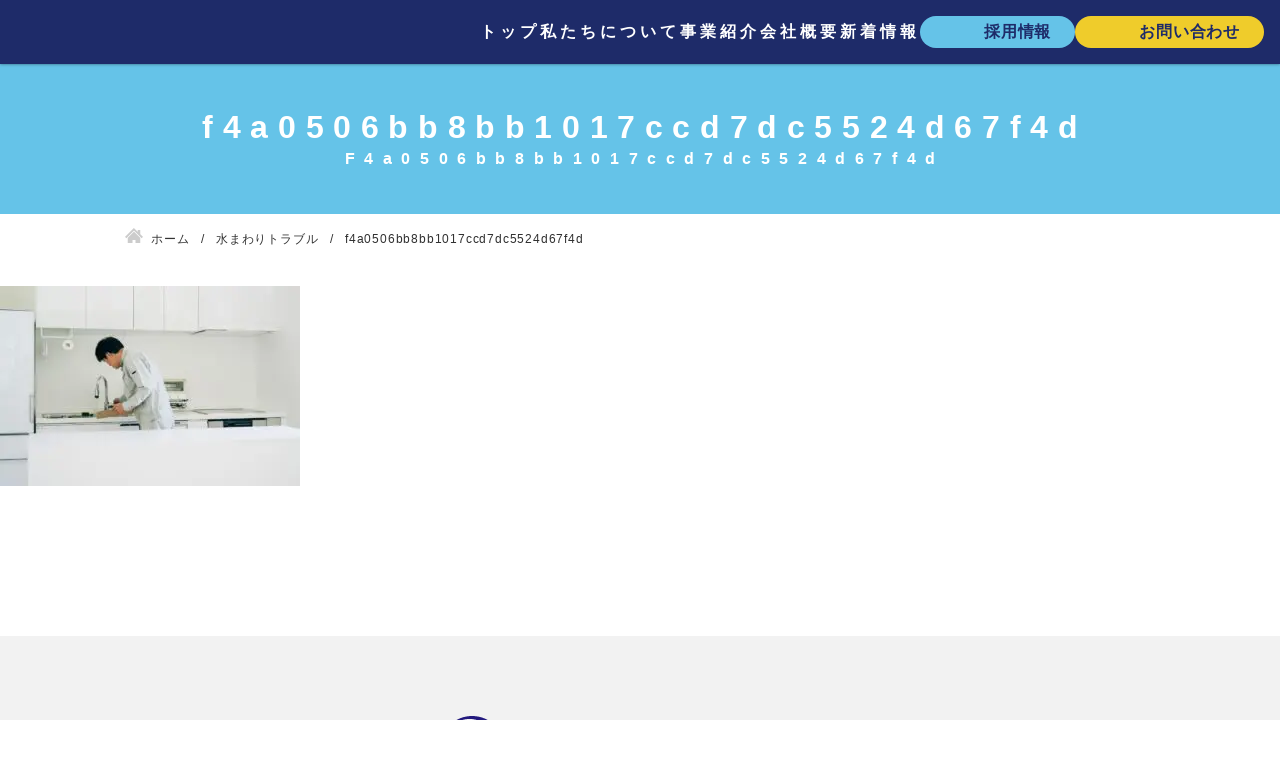

--- FILE ---
content_type: text/html; charset=UTF-8
request_url: https://nagata-setsubi.com/trouble/f4a0506bb8bb1017ccd7dc5524d67f4d/
body_size: 9379
content:
<!DOCTYPE html>
<html lang="ja">
<head>


<!-- Global site tag (gtag.js) - Google Analytics -->
<script async src="https://www.googletagmanager.com/gtag/js?id=G-81587KB000"></script>
<script>
  window.dataLayer = window.dataLayer || [];
  function gtag(){dataLayer.push(arguments);}
  gtag('js', new Date());

  gtag('config', 'G-81587KB000');
</script><meta charset="utf-8">
<meta name="viewport" content="width=device-width, initial-scale=1.0">
<meta name="format-detection" content="telephone=no">



<meta name="description" content="私たちは岐阜県各務原市を拠点に、上水道・下水道の工事を始め、水まわり、トイレ・お風呂・キッチン等のリフォームを行い、皆さまが安心安全に暮らせる環境づくりのお手伝いをしています。充実した施工用機材によりほぼ全ての作業をワンストップにて対応。作業を内製化することで、迅速な対応と低予算でのご提案を実現しました。私たちはお客様に寄り添い、様々な設備工事のご要望にお応えいたします。">
<meta name="keywords" content="">
<meta name="thumbnail" content="">
<meta property="og:url" content="https://nagata-setsubi.com/trouble/f4a0506bb8bb1017ccd7dc5524d67f4d/">
<meta property="og:type" content="article">
<meta property="og:title" content="f4a0506bb8bb1017ccd7dc5524d67f4d">
<meta property="og:description" content="私たちは岐阜県各務原市を拠点に、上水道・下水道の工事を始め、水まわり、トイレ・お風呂・キッチン等のリフォームを行い、皆さまが安心安全に暮らせる環境づくりのお手伝いをしています。充実した施工用機材によりほぼ全ての作業をワンストップにて対応。作業を内製化することで、迅速な対応と低予算でのご提案を実現しました。私たちはお客様に寄り添い、様々な設備工事のご要望にお応えいたします。">
<meta property="og:site_name" content="株式会社永田設備">
<meta property="og:image" content="">
<meta property="fb:app_id" content="">
<meta property="fb:admins" content="">
<meta name="twitter:card" content="summary_large_image">
<meta name="twitter:site" content="@">
<link rel="canonical" href="https://nagata-setsubi.com/trouble/f4a0506bb8bb1017ccd7dc5524d67f4d/">

<link rel="preload" as="font" href="https://fonts.googleapis.com/css2?family=Fjalla+One&display=swap" crossorigin>

		<!-- All in One SEO 4.9.3 - aioseo.com -->
		<title>f4a0506bb8bb1017ccd7dc5524d67f4d | 株式会社永田設備</title>
	<meta name="robots" content="max-image-preview:large" />
	<link rel="canonical" href="https://nagata-setsubi.com/trouble/f4a0506bb8bb1017ccd7dc5524d67f4d/" />
	<meta name="generator" content="All in One SEO (AIOSEO) 4.9.3" />
		<meta property="og:locale" content="ja_JP" />
		<meta property="og:site_name" content="株式会社永田設備 | 岐阜県各務原市を拠点に、水まわり・お風呂・トイレ・キッチン専門リフォーム" />
		<meta property="og:type" content="article" />
		<meta property="og:title" content="f4a0506bb8bb1017ccd7dc5524d67f4d | 株式会社永田設備" />
		<meta property="og:url" content="https://nagata-setsubi.com/trouble/f4a0506bb8bb1017ccd7dc5524d67f4d/" />
		<meta property="article:published_time" content="2022-04-29T07:52:20+00:00" />
		<meta property="article:modified_time" content="2022-04-29T07:52:20+00:00" />
		<meta name="twitter:card" content="summary" />
		<meta name="twitter:title" content="f4a0506bb8bb1017ccd7dc5524d67f4d | 株式会社永田設備" />
		<script type="application/ld+json" class="aioseo-schema">
			{"@context":"https:\/\/schema.org","@graph":[{"@type":"BreadcrumbList","@id":"https:\/\/nagata-setsubi.com\/trouble\/f4a0506bb8bb1017ccd7dc5524d67f4d\/#breadcrumblist","itemListElement":[{"@type":"ListItem","@id":"https:\/\/nagata-setsubi.com#listItem","position":1,"name":"\u30db\u30fc\u30e0","item":"https:\/\/nagata-setsubi.com","nextItem":{"@type":"ListItem","@id":"https:\/\/nagata-setsubi.com\/trouble\/f4a0506bb8bb1017ccd7dc5524d67f4d\/#listItem","name":"f4a0506bb8bb1017ccd7dc5524d67f4d"}},{"@type":"ListItem","@id":"https:\/\/nagata-setsubi.com\/trouble\/f4a0506bb8bb1017ccd7dc5524d67f4d\/#listItem","position":2,"name":"f4a0506bb8bb1017ccd7dc5524d67f4d","previousItem":{"@type":"ListItem","@id":"https:\/\/nagata-setsubi.com#listItem","name":"\u30db\u30fc\u30e0"}}]},{"@type":"ItemPage","@id":"https:\/\/nagata-setsubi.com\/trouble\/f4a0506bb8bb1017ccd7dc5524d67f4d\/#itempage","url":"https:\/\/nagata-setsubi.com\/trouble\/f4a0506bb8bb1017ccd7dc5524d67f4d\/","name":"f4a0506bb8bb1017ccd7dc5524d67f4d | \u682a\u5f0f\u4f1a\u793e\u6c38\u7530\u8a2d\u5099","inLanguage":"ja","isPartOf":{"@id":"https:\/\/nagata-setsubi.com\/#website"},"breadcrumb":{"@id":"https:\/\/nagata-setsubi.com\/trouble\/f4a0506bb8bb1017ccd7dc5524d67f4d\/#breadcrumblist"},"author":{"@id":"https:\/\/nagata-setsubi.com\/author\/amanokikaku\/#author"},"creator":{"@id":"https:\/\/nagata-setsubi.com\/author\/amanokikaku\/#author"},"datePublished":"2022-04-29T16:52:20+09:00","dateModified":"2022-04-29T16:52:20+09:00"},{"@type":"Organization","@id":"https:\/\/nagata-setsubi.com\/#organization","name":"\u682a\u5f0f\u4f1a\u793e\u6c38\u7530\u8a2d\u5099","description":"\u5c90\u961c\u770c\u5404\u52d9\u539f\u5e02\u3092\u62e0\u70b9\u306b\u3001\u6c34\u307e\u308f\u308a\u30fb\u304a\u98a8\u5442\u30fb\u30c8\u30a4\u30ec\u30fb\u30ad\u30c3\u30c1\u30f3\u5c02\u9580\u30ea\u30d5\u30a9\u30fc\u30e0","url":"https:\/\/nagata-setsubi.com\/"},{"@type":"Person","@id":"https:\/\/nagata-setsubi.com\/author\/amanokikaku\/#author","url":"https:\/\/nagata-setsubi.com\/author\/amanokikaku\/","name":"amanokikaku","image":{"@type":"ImageObject","@id":"https:\/\/nagata-setsubi.com\/trouble\/f4a0506bb8bb1017ccd7dc5524d67f4d\/#authorImage","url":"https:\/\/secure.gravatar.com\/avatar\/43d8b95950fe37a9a265e4e64de043cc?s=96&d=mm&r=g","width":96,"height":96,"caption":"amanokikaku"}},{"@type":"WebSite","@id":"https:\/\/nagata-setsubi.com\/#website","url":"https:\/\/nagata-setsubi.com\/","name":"\u682a\u5f0f\u4f1a\u793e\u6c38\u7530\u8a2d\u5099","description":"\u5c90\u961c\u770c\u5404\u52d9\u539f\u5e02\u3092\u62e0\u70b9\u306b\u3001\u6c34\u307e\u308f\u308a\u30fb\u304a\u98a8\u5442\u30fb\u30c8\u30a4\u30ec\u30fb\u30ad\u30c3\u30c1\u30f3\u5c02\u9580\u30ea\u30d5\u30a9\u30fc\u30e0","inLanguage":"ja","publisher":{"@id":"https:\/\/nagata-setsubi.com\/#organization"}}]}
		</script>
		<!-- All in One SEO -->

<link rel='stylesheet' id='sbi_styles-css' href='https://nagata-setsubi.com/wp-content/plugins/instagram-feed/css/sbi-styles.min.css?ver=6.10.0' type='text/css' media='all'>
<link rel='stylesheet' id='wp-block-library-css' href='https://nagata-setsubi.com/wp-includes/css/dist/block-library/style.min.css' type='text/css' media='all'>
<link rel='stylesheet' id='aioseo/css/src/vue/standalone/blocks/table-of-contents/global.scss-css' href='https://nagata-setsubi.com/wp-content/plugins/all-in-one-seo-pack/dist/Lite/assets/css/table-of-contents/global.e90f6d47.css?ver=4.9.3' type='text/css' media='all'>
<style id='classic-theme-styles-inline-css' type='text/css'>
/*! This file is auto-generated */
.wp-block-button__link{color:#fff;background-color:#32373c;border-radius:9999px;box-shadow:none;text-decoration:none;padding:calc(.667em + 2px) calc(1.333em + 2px);font-size:1.125em}.wp-block-file__button{background:#32373c;color:#fff;text-decoration:none}
</style>
<style id='global-styles-inline-css' type='text/css'>
:root{--wp--preset--aspect-ratio--square: 1;--wp--preset--aspect-ratio--4-3: 4/3;--wp--preset--aspect-ratio--3-4: 3/4;--wp--preset--aspect-ratio--3-2: 3/2;--wp--preset--aspect-ratio--2-3: 2/3;--wp--preset--aspect-ratio--16-9: 16/9;--wp--preset--aspect-ratio--9-16: 9/16;--wp--preset--color--black: #000000;--wp--preset--color--cyan-bluish-gray: #abb8c3;--wp--preset--color--white: #ffffff;--wp--preset--color--pale-pink: #f78da7;--wp--preset--color--vivid-red: #cf2e2e;--wp--preset--color--luminous-vivid-orange: #ff6900;--wp--preset--color--luminous-vivid-amber: #fcb900;--wp--preset--color--light-green-cyan: #7bdcb5;--wp--preset--color--vivid-green-cyan: #00d084;--wp--preset--color--pale-cyan-blue: #8ed1fc;--wp--preset--color--vivid-cyan-blue: #0693e3;--wp--preset--color--vivid-purple: #9b51e0;--wp--preset--gradient--vivid-cyan-blue-to-vivid-purple: linear-gradient(135deg,rgba(6,147,227,1) 0%,rgb(155,81,224) 100%);--wp--preset--gradient--light-green-cyan-to-vivid-green-cyan: linear-gradient(135deg,rgb(122,220,180) 0%,rgb(0,208,130) 100%);--wp--preset--gradient--luminous-vivid-amber-to-luminous-vivid-orange: linear-gradient(135deg,rgba(252,185,0,1) 0%,rgba(255,105,0,1) 100%);--wp--preset--gradient--luminous-vivid-orange-to-vivid-red: linear-gradient(135deg,rgba(255,105,0,1) 0%,rgb(207,46,46) 100%);--wp--preset--gradient--very-light-gray-to-cyan-bluish-gray: linear-gradient(135deg,rgb(238,238,238) 0%,rgb(169,184,195) 100%);--wp--preset--gradient--cool-to-warm-spectrum: linear-gradient(135deg,rgb(74,234,220) 0%,rgb(151,120,209) 20%,rgb(207,42,186) 40%,rgb(238,44,130) 60%,rgb(251,105,98) 80%,rgb(254,248,76) 100%);--wp--preset--gradient--blush-light-purple: linear-gradient(135deg,rgb(255,206,236) 0%,rgb(152,150,240) 100%);--wp--preset--gradient--blush-bordeaux: linear-gradient(135deg,rgb(254,205,165) 0%,rgb(254,45,45) 50%,rgb(107,0,62) 100%);--wp--preset--gradient--luminous-dusk: linear-gradient(135deg,rgb(255,203,112) 0%,rgb(199,81,192) 50%,rgb(65,88,208) 100%);--wp--preset--gradient--pale-ocean: linear-gradient(135deg,rgb(255,245,203) 0%,rgb(182,227,212) 50%,rgb(51,167,181) 100%);--wp--preset--gradient--electric-grass: linear-gradient(135deg,rgb(202,248,128) 0%,rgb(113,206,126) 100%);--wp--preset--gradient--midnight: linear-gradient(135deg,rgb(2,3,129) 0%,rgb(40,116,252) 100%);--wp--preset--font-size--small: 13px;--wp--preset--font-size--medium: 20px;--wp--preset--font-size--large: 36px;--wp--preset--font-size--x-large: 42px;--wp--preset--spacing--20: 0.44rem;--wp--preset--spacing--30: 0.67rem;--wp--preset--spacing--40: 1rem;--wp--preset--spacing--50: 1.5rem;--wp--preset--spacing--60: 2.25rem;--wp--preset--spacing--70: 3.38rem;--wp--preset--spacing--80: 5.06rem;--wp--preset--shadow--natural: 6px 6px 9px rgba(0, 0, 0, 0.2);--wp--preset--shadow--deep: 12px 12px 50px rgba(0, 0, 0, 0.4);--wp--preset--shadow--sharp: 6px 6px 0px rgba(0, 0, 0, 0.2);--wp--preset--shadow--outlined: 6px 6px 0px -3px rgba(255, 255, 255, 1), 6px 6px rgba(0, 0, 0, 1);--wp--preset--shadow--crisp: 6px 6px 0px rgba(0, 0, 0, 1);}:where(.is-layout-flex){gap: 0.5em;}:where(.is-layout-grid){gap: 0.5em;}body .is-layout-flex{display: flex;}.is-layout-flex{flex-wrap: wrap;align-items: center;}.is-layout-flex > :is(*, div){margin: 0;}body .is-layout-grid{display: grid;}.is-layout-grid > :is(*, div){margin: 0;}:where(.wp-block-columns.is-layout-flex){gap: 2em;}:where(.wp-block-columns.is-layout-grid){gap: 2em;}:where(.wp-block-post-template.is-layout-flex){gap: 1.25em;}:where(.wp-block-post-template.is-layout-grid){gap: 1.25em;}.has-black-color{color: var(--wp--preset--color--black) !important;}.has-cyan-bluish-gray-color{color: var(--wp--preset--color--cyan-bluish-gray) !important;}.has-white-color{color: var(--wp--preset--color--white) !important;}.has-pale-pink-color{color: var(--wp--preset--color--pale-pink) !important;}.has-vivid-red-color{color: var(--wp--preset--color--vivid-red) !important;}.has-luminous-vivid-orange-color{color: var(--wp--preset--color--luminous-vivid-orange) !important;}.has-luminous-vivid-amber-color{color: var(--wp--preset--color--luminous-vivid-amber) !important;}.has-light-green-cyan-color{color: var(--wp--preset--color--light-green-cyan) !important;}.has-vivid-green-cyan-color{color: var(--wp--preset--color--vivid-green-cyan) !important;}.has-pale-cyan-blue-color{color: var(--wp--preset--color--pale-cyan-blue) !important;}.has-vivid-cyan-blue-color{color: var(--wp--preset--color--vivid-cyan-blue) !important;}.has-vivid-purple-color{color: var(--wp--preset--color--vivid-purple) !important;}.has-black-background-color{background-color: var(--wp--preset--color--black) !important;}.has-cyan-bluish-gray-background-color{background-color: var(--wp--preset--color--cyan-bluish-gray) !important;}.has-white-background-color{background-color: var(--wp--preset--color--white) !important;}.has-pale-pink-background-color{background-color: var(--wp--preset--color--pale-pink) !important;}.has-vivid-red-background-color{background-color: var(--wp--preset--color--vivid-red) !important;}.has-luminous-vivid-orange-background-color{background-color: var(--wp--preset--color--luminous-vivid-orange) !important;}.has-luminous-vivid-amber-background-color{background-color: var(--wp--preset--color--luminous-vivid-amber) !important;}.has-light-green-cyan-background-color{background-color: var(--wp--preset--color--light-green-cyan) !important;}.has-vivid-green-cyan-background-color{background-color: var(--wp--preset--color--vivid-green-cyan) !important;}.has-pale-cyan-blue-background-color{background-color: var(--wp--preset--color--pale-cyan-blue) !important;}.has-vivid-cyan-blue-background-color{background-color: var(--wp--preset--color--vivid-cyan-blue) !important;}.has-vivid-purple-background-color{background-color: var(--wp--preset--color--vivid-purple) !important;}.has-black-border-color{border-color: var(--wp--preset--color--black) !important;}.has-cyan-bluish-gray-border-color{border-color: var(--wp--preset--color--cyan-bluish-gray) !important;}.has-white-border-color{border-color: var(--wp--preset--color--white) !important;}.has-pale-pink-border-color{border-color: var(--wp--preset--color--pale-pink) !important;}.has-vivid-red-border-color{border-color: var(--wp--preset--color--vivid-red) !important;}.has-luminous-vivid-orange-border-color{border-color: var(--wp--preset--color--luminous-vivid-orange) !important;}.has-luminous-vivid-amber-border-color{border-color: var(--wp--preset--color--luminous-vivid-amber) !important;}.has-light-green-cyan-border-color{border-color: var(--wp--preset--color--light-green-cyan) !important;}.has-vivid-green-cyan-border-color{border-color: var(--wp--preset--color--vivid-green-cyan) !important;}.has-pale-cyan-blue-border-color{border-color: var(--wp--preset--color--pale-cyan-blue) !important;}.has-vivid-cyan-blue-border-color{border-color: var(--wp--preset--color--vivid-cyan-blue) !important;}.has-vivid-purple-border-color{border-color: var(--wp--preset--color--vivid-purple) !important;}.has-vivid-cyan-blue-to-vivid-purple-gradient-background{background: var(--wp--preset--gradient--vivid-cyan-blue-to-vivid-purple) !important;}.has-light-green-cyan-to-vivid-green-cyan-gradient-background{background: var(--wp--preset--gradient--light-green-cyan-to-vivid-green-cyan) !important;}.has-luminous-vivid-amber-to-luminous-vivid-orange-gradient-background{background: var(--wp--preset--gradient--luminous-vivid-amber-to-luminous-vivid-orange) !important;}.has-luminous-vivid-orange-to-vivid-red-gradient-background{background: var(--wp--preset--gradient--luminous-vivid-orange-to-vivid-red) !important;}.has-very-light-gray-to-cyan-bluish-gray-gradient-background{background: var(--wp--preset--gradient--very-light-gray-to-cyan-bluish-gray) !important;}.has-cool-to-warm-spectrum-gradient-background{background: var(--wp--preset--gradient--cool-to-warm-spectrum) !important;}.has-blush-light-purple-gradient-background{background: var(--wp--preset--gradient--blush-light-purple) !important;}.has-blush-bordeaux-gradient-background{background: var(--wp--preset--gradient--blush-bordeaux) !important;}.has-luminous-dusk-gradient-background{background: var(--wp--preset--gradient--luminous-dusk) !important;}.has-pale-ocean-gradient-background{background: var(--wp--preset--gradient--pale-ocean) !important;}.has-electric-grass-gradient-background{background: var(--wp--preset--gradient--electric-grass) !important;}.has-midnight-gradient-background{background: var(--wp--preset--gradient--midnight) !important;}.has-small-font-size{font-size: var(--wp--preset--font-size--small) !important;}.has-medium-font-size{font-size: var(--wp--preset--font-size--medium) !important;}.has-large-font-size{font-size: var(--wp--preset--font-size--large) !important;}.has-x-large-font-size{font-size: var(--wp--preset--font-size--x-large) !important;}
:where(.wp-block-post-template.is-layout-flex){gap: 1.25em;}:where(.wp-block-post-template.is-layout-grid){gap: 1.25em;}
:where(.wp-block-columns.is-layout-flex){gap: 2em;}:where(.wp-block-columns.is-layout-grid){gap: 2em;}
:root :where(.wp-block-pullquote){font-size: 1.5em;line-height: 1.6;}
</style>
<link rel='stylesheet' id='fancybox-css' href='https://nagata-setsubi.com/wp-content/plugins/easy-fancybox/fancybox/1.5.4/jquery.fancybox.min.css' type='text/css' media='screen'>
<style id='fancybox-inline-css' type='text/css'>
#fancybox-content{border-color:#ffffff;}#fancybox-title,#fancybox-title-float-main{color:#fff}
</style>
<link rel='stylesheet' id='style-css' href='https://nagata-setsubi.com/wp-content/themes/amnk/style.css?202411280903' type='text/css' media='all'>
<link rel='stylesheet' id='slick-css' href='https://nagata-setsubi.com/wp-content/themes/amnk/slick.css?202204080221' type='text/css' media='all'>
<link rel='stylesheet' id='slick-theme-css' href='https://nagata-setsubi.com/wp-content/themes/amnk/slick-theme.css?202204080221' type='text/css' media='all'>
<script type="text/javascript" src="https://nagata-setsubi.com/wp-content/plugins/jquery-updater/js/jquery-3.7.1.min.js?ver=3.7.1" id="jquery-core-js"></script>
<script type="text/javascript" src="https://nagata-setsubi.com/wp-content/plugins/jquery-updater/js/jquery-migrate-3.5.2.min.js?ver=3.5.2" id="jquery-migrate-js"></script>
<noscript><style>.lazyload[data-src]{display:none !important;}</style></noscript><style>.lazyload{background-image:none !important;}.lazyload:before{background-image:none !important;}</style><style>.wp-block-gallery.is-cropped .blocks-gallery-item picture{height:100%;width:100%;}</style><link rel="icon" href="https://nagata-setsubi.com/wp-content/uploads/cropped-favicon-1-32x32.png" sizes="32x32" />
<link rel="icon" href="https://nagata-setsubi.com/wp-content/uploads/cropped-favicon-1-192x192.png" sizes="192x192" />
<link rel="apple-touch-icon" href="https://nagata-setsubi.com/wp-content/uploads/cropped-favicon-1-180x180.png" />
<meta name="msapplication-TileImage" content="https://nagata-setsubi.com/wp-content/uploads/cropped-favicon-1-270x270.png" />
<script type="application/ld+json">
{
  "@context": "http://schema.org",
  "@type": "Organization",
  "name": "株式会社永田設備",
  "url": "https://nagata-setsubi.com",
  "logo": "https://nagata-setsubi.com/wp-content/uploads/logo.svg",
  "contactPoint": {
    "@type": "ContactPoint",
    "telephone": "+81-0586-55-9637",
    "faxNumber": "+81-0586-89-3600",
    "contactType": "customer support",
    "areaServed": "JP",
    "availableLanguage": "Japanese"
    },
  "location": {
    "@type": "Place",
    "name": "株式会社永田設備",
    "address": {
      "@type": "PostalAddress",
      "addressCountry": "JP",
      "postalCode": "501-6021",
      "addressRegion": "岐阜県",
      "addressLocality": "各務原市川島笠田町",
      "streetAddress": "261番地5 "
      }
    }
}
</script>
	
<PageMap>
	<DataObject type="thumbnail">
		<Attribute name="src" value=""/>
		<Attribute name="width" value="100"/>
		<Attribute name="height" value="130"/>
	</DataObject>
</PageMap>
<meta name="thumbnail" content="" />
<link href="https://fonts.googleapis.com/css2?family=Fjalla+One&display=swap" rel="stylesheet">
<script>
  (function(d) {
    var config = {
      kitId: 'rzb1gza',
      scriptTimeout: 3000,
      async: true
    },
    h=d.documentElement,t=setTimeout(function(){h.className=h.className.replace(/\bwf-loading\b/g,"")+" wf-inactive";},config.scriptTimeout),tk=d.createElement("script"),f=false,s=d.getElementsByTagName("script")[0],a;h.className+=" wf-loading";tk.src='https://use.typekit.net/'+config.kitId+'.js';tk.async=true;tk.onload=tk.onreadystatechange=function(){a=this.readyState;if(f||a&&a!="complete"&&a!="loaded")return;f=true;clearTimeout(t);try{Typekit.load(config)}catch(e){}};s.parentNode.insertBefore(tk,s)
  })(document);
</script>
</head>

	
<body id="top"  class='f4a0506bb8bb1017ccd7dc5524d67f4d'>




<header id="js-header" class="header fullWidth">
	<div id="js-nav-drawer" class="nav-drawer">
		<div>
			<div class="inner-header">
				<div class="wrap-logo">
					<a class="logo" href="https://nagata-setsubi.com">
												<img class="skip-lazy" src="https://nagata-setsubi.com/wp-content/uploads/logo_white.svg" alt="株式会社永田設備">
											</a>
				</div>

<div id="nav-content" class="">
				<nav class="nav fullWidth">
<ul class="global-nav"><li id="menu-item-319" class="menu-item menu-item-type-custom menu-item-object-custom menu-item-home"><a href="https://nagata-setsubi.com/">トップ</a></li>
<li id="menu-item-661" class="menu-item menu-item-type-post_type menu-item-object-page"><a href="https://nagata-setsubi.com/about/">私たちについて</a></li>
<li id="menu-item-663" class="menu-item menu-item-type-custom menu-item-object-custom menu-item-home menu-item-has-children"><a href="https://nagata-setsubi.com/#works-section">事業紹介</a>
<ul class="sub-menu">
	<li id="menu-item-664" class="menu-item menu-item-type-post_type menu-item-object-page"><a href="https://nagata-setsubi.com/trouble/">水まわりトラブル</a></li>
	<li id="menu-item-702" class="menu-item menu-item-type-post_type menu-item-object-page"><a href="https://nagata-setsubi.com/reform/">水まわりのリフォーム</a></li>
	<li id="menu-item-700" class="menu-item menu-item-type-post_type menu-item-object-page"><a href="https://nagata-setsubi.com/water-services/">給水・排水工事</a></li>
</ul>
</li>
<li id="menu-item-603" class="menu-item menu-item-type-post_type menu-item-object-page"><a href="https://nagata-setsubi.com/company/">会社概要</a></li>
<li id="menu-item-665" class="menu-item menu-item-type-custom menu-item-object-custom"><a href="https://nagata-setsubi.com/info/">新着情報</a></li>
</ul>


<ul class="drawer-nav"><li id="menu-item-319" class="menu-item menu-item-type-custom menu-item-object-custom menu-item-home"><a href="https://nagata-setsubi.com/">トップ</a></li>
<li id="menu-item-661" class="menu-item menu-item-type-post_type menu-item-object-page"><a href="https://nagata-setsubi.com/about/">私たちについて</a></li>
<li id="menu-item-663" class="menu-item menu-item-type-custom menu-item-object-custom menu-item-home menu-item-has-children"><a href="https://nagata-setsubi.com/#works-section">事業紹介</a>
<ul class="sub-menu">
	<li id="menu-item-664" class="menu-item menu-item-type-post_type menu-item-object-page"><a href="https://nagata-setsubi.com/trouble/">水まわりトラブル</a></li>
	<li id="menu-item-702" class="menu-item menu-item-type-post_type menu-item-object-page"><a href="https://nagata-setsubi.com/reform/">水まわりのリフォーム</a></li>
	<li id="menu-item-700" class="menu-item menu-item-type-post_type menu-item-object-page"><a href="https://nagata-setsubi.com/water-services/">給水・排水工事</a></li>
</ul>
</li>
<li id="menu-item-603" class="menu-item menu-item-type-post_type menu-item-object-page"><a href="https://nagata-setsubi.com/company/">会社概要</a></li>
<li id="menu-item-665" class="menu-item menu-item-type-custom menu-item-object-custom"><a href="https://nagata-setsubi.com/info/">新着情報</a></li>
</ul>
	<ul class="nav-button">
		
		<li>
		<a class="recruit" href="https://nagata-setsubi.com/recruit">採用情報</a>		
		</li>		

		<li>
		<a class="contact" href="https://nagata-setsubi.com/contact">お問い合わせ</a>		
		</li>
	</ul>
				</nav>

				<label class="btn-close" for="nav-input">閉じる</label>
			</div>

			</div>
		</div>

		<div class="">
			<ul class="list-sp-menu">
				<li>
					<a class="sp-menu sp-header-tel" href="tel:0586559637">
						<span>電話する</span>
					</a>
				</li>
				<li>
					<a class="sp-menu sp-header-contact" href="https://nagata-setsubi.com/contact">
						<span>問合せ</span>
					</a>
				</li>
				<li>
					<a class="sp-menu sp-header-access" href="https://nagata-setsubi.com/company/#access">
						<span>アクセス</span>
					</a>
				</li>
			</ul>

			<input id="nav-input" class="nav-unshown" type="checkbox">
			<label id="nav-open" class="nav-open" for="nav-input">
				<span></span>
				<span></span>
				<span></span>
			</label>
			<label id="nav-close" class="nav-unshown" for="nav-input"></label>
						<div id="nav-content" class="">
				<nav class="nav fullWidth">
					<div class="contents">




<ul class="drawer-nav"><li id="menu-item-319" class="menu-item menu-item-type-custom menu-item-object-custom menu-item-home"><a href="https://nagata-setsubi.com/">トップ</a></li>
<li id="menu-item-661" class="menu-item menu-item-type-post_type menu-item-object-page"><a href="https://nagata-setsubi.com/about/">私たちについて</a></li>
<li id="menu-item-663" class="menu-item menu-item-type-custom menu-item-object-custom menu-item-home menu-item-has-children"><a href="https://nagata-setsubi.com/#works-section">事業紹介</a>
<ul class="sub-menu">
	<li id="menu-item-664" class="menu-item menu-item-type-post_type menu-item-object-page"><a href="https://nagata-setsubi.com/trouble/">水まわりトラブル</a></li>
	<li id="menu-item-702" class="menu-item menu-item-type-post_type menu-item-object-page"><a href="https://nagata-setsubi.com/reform/">水まわりのリフォーム</a></li>
	<li id="menu-item-700" class="menu-item menu-item-type-post_type menu-item-object-page"><a href="https://nagata-setsubi.com/water-services/">給水・排水工事</a></li>
</ul>
</li>
<li id="menu-item-603" class="menu-item menu-item-type-post_type menu-item-object-page"><a href="https://nagata-setsubi.com/company/">会社概要</a></li>
<li id="menu-item-665" class="menu-item menu-item-type-custom menu-item-object-custom"><a href="https://nagata-setsubi.com/info/">新着情報</a></li>
</ul>




					</div>
				</nav>

				<label class="btn-close" for="nav-input">閉じる</label>
			</div>
		</div>
	</div>
</header>
<section>
	<div class="main-visual fullWidth">
		<div class="contents tb-contents">
			<h1 class="head-page attrTextBottom" data-text="F4a0506bb8bb1017ccd7dc5524d67f4d">f4a0506bb8bb1017ccd7dc5524d67f4d</h1>
		</div>
	</div>

	<div class="wrap">
		<div class="contents tb-contents">
<ol class="breadcrumb" itemscope itemtype="http://schema.org/BreadcrumbList">
<li itemprop="itemListElement" itemscope itemtype="http://schema.org/ListItem">
<a href="https://nagata-setsubi.com" itemprop="item">
<span itemprop="name">ホーム</span>
<meta itemprop="position" content="1">
</a>
</li>
<li itemprop="itemListElement" itemscope itemtype="http://schema.org/ListItem">
<a href="https://nagata-setsubi.com/trouble/" itemprop="item">
<span itemprop="name">水まわりトラブル</span>
<meta itemprop="position" content="2">
</a>
</li>
<li itemprop="itemListElement" itemscope itemtype="http://schema.org/ListItem">
<span itemprop="name">f4a0506bb8bb1017ccd7dc5524d67f4d</span>
<meta itemprop="position" content="3">
</li>
</ol>
		</div>
		
		<div class="fullWidth">

			
			
						
						
						
						
<!--サイトマップページに表示-->						
<!--サイトマップページに表示ここまで-->		
						

						
<p class="attachment"><a href='https://nagata-setsubi.com/wp-content/uploads/f4a0506bb8bb1017ccd7dc5524d67f4d.jpg'><picture><source  sizes='(max-width: 300px) 100vw, 300px' type="image/webp" data-srcset="https://nagata-setsubi.com/wp-content/uploads/f4a0506bb8bb1017ccd7dc5524d67f4d-300x200.jpg.webp 300w, https://nagata-setsubi.com/wp-content/uploads/f4a0506bb8bb1017ccd7dc5524d67f4d-1024x683.jpg.webp 1024w, https://nagata-setsubi.com/wp-content/uploads/f4a0506bb8bb1017ccd7dc5524d67f4d-768x512.jpg.webp 768w, https://nagata-setsubi.com/wp-content/uploads/f4a0506bb8bb1017ccd7dc5524d67f4d-1536x1024.jpg.webp 1536w, https://nagata-setsubi.com/wp-content/uploads/f4a0506bb8bb1017ccd7dc5524d67f4d-64x43.jpg.webp 64w, https://nagata-setsubi.com/wp-content/uploads/f4a0506bb8bb1017ccd7dc5524d67f4d.jpg.webp 1920w"><img fetchpriority="high" decoding="async" width="300" height="200" src="[data-uri]" class="attachment-medium size-medium lazyload" alt=""   data-eio="p" data-src="https://nagata-setsubi.com/wp-content/uploads/f4a0506bb8bb1017ccd7dc5524d67f4d-300x200.jpg" data-srcset="https://nagata-setsubi.com/wp-content/uploads/f4a0506bb8bb1017ccd7dc5524d67f4d-300x200.jpg 300w, https://nagata-setsubi.com/wp-content/uploads/f4a0506bb8bb1017ccd7dc5524d67f4d-1024x683.jpg 1024w, https://nagata-setsubi.com/wp-content/uploads/f4a0506bb8bb1017ccd7dc5524d67f4d-768x512.jpg 768w, https://nagata-setsubi.com/wp-content/uploads/f4a0506bb8bb1017ccd7dc5524d67f4d-1536x1024.jpg 1536w, https://nagata-setsubi.com/wp-content/uploads/f4a0506bb8bb1017ccd7dc5524d67f4d-64x43.jpg 64w, https://nagata-setsubi.com/wp-content/uploads/f4a0506bb8bb1017ccd7dc5524d67f4d.jpg 1920w" data-sizes="auto" data-eio-rwidth="300" data-eio-rheight="200" /></picture><noscript><img fetchpriority="high" decoding="async" width="300" height="200" src="https://nagata-setsubi.com/wp-content/uploads/f4a0506bb8bb1017ccd7dc5524d67f4d-300x200.jpg" class="attachment-medium size-medium" alt="" srcset="https://nagata-setsubi.com/wp-content/uploads/f4a0506bb8bb1017ccd7dc5524d67f4d-300x200.jpg 300w, https://nagata-setsubi.com/wp-content/uploads/f4a0506bb8bb1017ccd7dc5524d67f4d-1024x683.jpg 1024w, https://nagata-setsubi.com/wp-content/uploads/f4a0506bb8bb1017ccd7dc5524d67f4d-768x512.jpg 768w, https://nagata-setsubi.com/wp-content/uploads/f4a0506bb8bb1017ccd7dc5524d67f4d-1536x1024.jpg 1536w, https://nagata-setsubi.com/wp-content/uploads/f4a0506bb8bb1017ccd7dc5524d67f4d-64x43.jpg 64w, https://nagata-setsubi.com/wp-content/uploads/f4a0506bb8bb1017ccd7dc5524d67f4d.jpg 1920w" sizes="(max-width: 300px) 100vw, 300px" data-eio="l" /></noscript></a></p>
						
						
				
				
						

			

		</div>
	</div>
</section>

	<a id="js-pagetop" class="pagetop" href="#top">
		<span></span>
	</a>
<footer class="footer">
		<!--<div class="footer-contact fullWidth">
			<div class="contents tb-contents">
				<h3>岐阜県各務原市を拠点に、水まわり・お風呂・トイレ・キッチン専門リフォーム</h3>
				<p>株式会社永田設備へお気軽にご相談ください。</p>

				<div class="flexCenter">
					<a class="btn-archive" href="https://nagata-setsubi.com/contact">お問い合わせはこちら</a>
				</div>

				<p>連絡先 TEL.<a class="tel" href="tel:0586-55-9637">0586-55-9637</a></p>
			</div>
		</div>-->

		<div class="footer-top fullWidth">
			<div class="contents tb-contents">
				<div class="inner-footer-top">
					<div class="box-info-footer">
						<a class="logo" href="https://nagata-setsubi.com">

							<img src="[data-uri]" alt="株式会社永田設備" data-src="https://nagata-setsubi.com/wp-content/uploads/logo.svg" decoding="async" class="lazyload"><noscript><img src="https://nagata-setsubi.com/wp-content/uploads/logo.svg" alt="株式会社永田設備" data-eio="l"></noscript>
						</a>

							<div class="info-footer">
								<p>特許番号：岐阜県知事許可（般-2）第103669号<br>〒501-6021　岐阜県各務原市川島笠田町261番地5<br><a href="tel:0120068470">TEL:0120-06-8470</a></p>
							</div>

<!-- 						<ul class='list-contact'>
							<li><a class='btn-number attrTextLeft' data-text='TEL' href='tel:0586559637'>0586-55-9637</a></li>
							<li><span class='btn-number attrTextLeft' data-text='FAX'>0586-89-3600</span></li>
							<li><a class='btn-contact' href='https://nagata-setsubi.com/contact'>お問い合わせ</a></li>
						</ul>
						 -->

					</div>



<!--<section class="footer-contents">
					<div class="wrap-footer-nav">
<ul class="footer-nav"><li id="menu-item-319" class="menu-item menu-item-type-custom menu-item-object-custom menu-item-home"><a href="https://nagata-setsubi.com/">トップ</a></li>
<li id="menu-item-661" class="menu-item menu-item-type-post_type menu-item-object-page"><a href="https://nagata-setsubi.com/about/">私たちについて</a></li>
<li id="menu-item-663" class="menu-item menu-item-type-custom menu-item-object-custom menu-item-home menu-item-has-children"><a href="https://nagata-setsubi.com/#works-section">事業紹介</a>
<ul class="sub-menu">
	<li id="menu-item-664" class="menu-item menu-item-type-post_type menu-item-object-page"><a href="https://nagata-setsubi.com/trouble/">水まわりトラブル</a></li>
	<li id="menu-item-702" class="menu-item menu-item-type-post_type menu-item-object-page"><a href="https://nagata-setsubi.com/reform/">水まわりのリフォーム</a></li>
	<li id="menu-item-700" class="menu-item menu-item-type-post_type menu-item-object-page"><a href="https://nagata-setsubi.com/water-services/">給水・排水工事</a></li>
</ul>
</li>
<li id="menu-item-603" class="menu-item menu-item-type-post_type menu-item-object-page"><a href="https://nagata-setsubi.com/company/">会社概要</a></li>
<li id="menu-item-665" class="menu-item menu-item-type-custom menu-item-object-custom"><a href="https://nagata-setsubi.com/info/">新着情報</a></li>
</ul><ul class="footer-nav"><li id="menu-item-319" class="menu-item menu-item-type-custom menu-item-object-custom menu-item-home"><a href="https://nagata-setsubi.com/">トップ</a></li>
<li id="menu-item-661" class="menu-item menu-item-type-post_type menu-item-object-page"><a href="https://nagata-setsubi.com/about/">私たちについて</a></li>
<li id="menu-item-663" class="menu-item menu-item-type-custom menu-item-object-custom menu-item-home menu-item-has-children"><a href="https://nagata-setsubi.com/#works-section">事業紹介</a>
<ul class="sub-menu">
	<li id="menu-item-664" class="menu-item menu-item-type-post_type menu-item-object-page"><a href="https://nagata-setsubi.com/trouble/">水まわりトラブル</a></li>
	<li id="menu-item-702" class="menu-item menu-item-type-post_type menu-item-object-page"><a href="https://nagata-setsubi.com/reform/">水まわりのリフォーム</a></li>
	<li id="menu-item-700" class="menu-item menu-item-type-post_type menu-item-object-page"><a href="https://nagata-setsubi.com/water-services/">給水・排水工事</a></li>
</ul>
</li>
<li id="menu-item-603" class="menu-item menu-item-type-post_type menu-item-object-page"><a href="https://nagata-setsubi.com/company/">会社概要</a></li>
<li id="menu-item-665" class="menu-item menu-item-type-custom menu-item-object-custom"><a href="https://nagata-setsubi.com/info/">新着情報</a></li>
</ul><ul class="footer-nav"><li id="menu-item-319" class="menu-item menu-item-type-custom menu-item-object-custom menu-item-home"><a href="https://nagata-setsubi.com/">トップ</a></li>
<li id="menu-item-661" class="menu-item menu-item-type-post_type menu-item-object-page"><a href="https://nagata-setsubi.com/about/">私たちについて</a></li>
<li id="menu-item-663" class="menu-item menu-item-type-custom menu-item-object-custom menu-item-home menu-item-has-children"><a href="https://nagata-setsubi.com/#works-section">事業紹介</a>
<ul class="sub-menu">
	<li id="menu-item-664" class="menu-item menu-item-type-post_type menu-item-object-page"><a href="https://nagata-setsubi.com/trouble/">水まわりトラブル</a></li>
	<li id="menu-item-702" class="menu-item menu-item-type-post_type menu-item-object-page"><a href="https://nagata-setsubi.com/reform/">水まわりのリフォーム</a></li>
	<li id="menu-item-700" class="menu-item menu-item-type-post_type menu-item-object-page"><a href="https://nagata-setsubi.com/water-services/">給水・排水工事</a></li>
</ul>
</li>
<li id="menu-item-603" class="menu-item menu-item-type-post_type menu-item-object-page"><a href="https://nagata-setsubi.com/company/">会社概要</a></li>
<li id="menu-item-665" class="menu-item menu-item-type-custom menu-item-object-custom"><a href="https://nagata-setsubi.com/info/">新着情報</a></li>
</ul>					</div>




</section>-->


				</div>





				<div class="wrap-simple-footer-nav">
<ul class="simple-footer-nav"><li id="menu-item-319" class="menu-item menu-item-type-custom menu-item-object-custom menu-item-home"><a href="https://nagata-setsubi.com/">トップ</a></li>
<li id="menu-item-661" class="menu-item menu-item-type-post_type menu-item-object-page"><a href="https://nagata-setsubi.com/about/">私たちについて</a></li>
<li id="menu-item-663" class="menu-item menu-item-type-custom menu-item-object-custom menu-item-home menu-item-has-children"><a href="https://nagata-setsubi.com/#works-section">事業紹介</a>
<ul class="sub-menu">
	<li id="menu-item-664" class="menu-item menu-item-type-post_type menu-item-object-page"><a href="https://nagata-setsubi.com/trouble/">水まわりトラブル</a></li>
	<li id="menu-item-702" class="menu-item menu-item-type-post_type menu-item-object-page"><a href="https://nagata-setsubi.com/reform/">水まわりのリフォーム</a></li>
	<li id="menu-item-700" class="menu-item menu-item-type-post_type menu-item-object-page"><a href="https://nagata-setsubi.com/water-services/">給水・排水工事</a></li>
</ul>
</li>
<li id="menu-item-603" class="menu-item menu-item-type-post_type menu-item-object-page"><a href="https://nagata-setsubi.com/company/">会社概要</a></li>
<li id="menu-item-665" class="menu-item menu-item-type-custom menu-item-object-custom"><a href="https://nagata-setsubi.com/info/">新着情報</a></li>
</ul></div>






			</div>
		</div>
		<!-- contents -->
		<div class="copyright fullWidth">
			<div class="contents">
				<small>&copy; 2026 nagatasetsubi </small>
			</div>
		</div>
	</footer>

<script type="text/javascript">
window.addEventListener(
	"load",
	function() {
		if (window.innerWidth < 900) {
			link = document.querySelectorAll(".nav-drawer a");
			//console.log(link);
			link.forEach(function(element) {
				element.addEventListener(
					"click",
					function() {
						document.getElementById("nav-input").checked = false;
					},
					false
				);
			});
		}
	},
	false
);
</script>

<script>
window.addEventListener('load', function(){
  deSVG('.svg', true);
});
</script>


<!-- Instagram Feed JS -->
<script type="text/javascript">
var sbiajaxurl = "https://nagata-setsubi.com/wp-admin/admin-ajax.php";
</script>
<script type="text/javascript" id="eio-lazy-load-js-before">
/* <![CDATA[ */
var eio_lazy_vars = {"exactdn_domain":"","skip_autoscale":0,"bg_min_dpr":1.100000000000000088817841970012523233890533447265625,"threshold":0,"use_dpr":1};
/* ]]> */
</script>
<script type="text/javascript" src="https://nagata-setsubi.com/wp-content/plugins/ewww-image-optimizer/includes/lazysizes.min.js?ver=831" id="eio-lazy-load-js" async="async" data-wp-strategy="async"></script>
<script type="text/javascript" src="https://nagata-setsubi.com/wp-content/plugins/easy-fancybox/vendor/purify.min.js" id="fancybox-purify-js"></script>
<script type="text/javascript" id="jquery-fancybox-js-extra">
/* <![CDATA[ */
var efb_i18n = {"close":"Close","next":"Next","prev":"Previous","startSlideshow":"Start slideshow","toggleSize":"Toggle size"};
/* ]]> */
</script>
<script type="text/javascript" src="https://nagata-setsubi.com/wp-content/plugins/easy-fancybox/fancybox/1.5.4/jquery.fancybox.min.js" id="jquery-fancybox-js"></script>
<script type="text/javascript" id="jquery-fancybox-js-after">
/* <![CDATA[ */
var fb_timeout, fb_opts={'autoScale':true,'showCloseButton':true,'width':560,'height':340,'margin':20,'pixelRatio':'false','padding':10,'centerOnScroll':false,'enableEscapeButton':true,'speedIn':300,'speedOut':300,'overlayShow':true,'hideOnOverlayClick':true,'overlayColor':'#000','overlayOpacity':0.6,'minViewportWidth':320,'minVpHeight':320,'disableCoreLightbox':'true','enableBlockControls':'true','fancybox_openBlockControls':'true' };
if(typeof easy_fancybox_handler==='undefined'){
var easy_fancybox_handler=function(){
jQuery([".nolightbox","a.wp-block-file__button","a.pin-it-button","a[href*='pinterest.com\/pin\/create']","a[href*='facebook.com\/share']","a[href*='twitter.com\/share']"].join(',')).addClass('nofancybox');
jQuery('a.fancybox-close').on('click',function(e){e.preventDefault();jQuery.fancybox.close()});
/* IMG */
var fb_IMG_select=jQuery('a[href*=".jpg" i]:not(.nofancybox,li.nofancybox>a,figure.nofancybox>a),area[href*=".jpg" i]:not(.nofancybox),a[href*=".png" i]:not(.nofancybox,li.nofancybox>a,figure.nofancybox>a),area[href*=".png" i]:not(.nofancybox),a[href*=".webp" i]:not(.nofancybox,li.nofancybox>a,figure.nofancybox>a),area[href*=".webp" i]:not(.nofancybox),a[href*=".jpeg" i]:not(.nofancybox,li.nofancybox>a,figure.nofancybox>a),area[href*=".jpeg" i]:not(.nofancybox)');
fb_IMG_select.addClass('fancybox image');
var fb_IMG_sections=jQuery('.gallery,.wp-block-gallery,.tiled-gallery,.wp-block-jetpack-tiled-gallery,.ngg-galleryoverview,.ngg-imagebrowser,.nextgen_pro_blog_gallery,.nextgen_pro_film,.nextgen_pro_horizontal_filmstrip,.ngg-pro-masonry-wrapper,.ngg-pro-mosaic-container,.nextgen_pro_sidescroll,.nextgen_pro_slideshow,.nextgen_pro_thumbnail_grid,.tiled-gallery');
fb_IMG_sections.each(function(){jQuery(this).find(fb_IMG_select).attr('rel','gallery-'+fb_IMG_sections.index(this));});
jQuery('a.fancybox,area.fancybox,.fancybox>a').each(function(){jQuery(this).fancybox(jQuery.extend(true,{},fb_opts,{'transition':'elastic','transitionIn':'elastic','transitionOut':'elastic','opacity':false,'hideOnContentClick':false,'titleShow':true,'titlePosition':'over','titleFromAlt':true,'showNavArrows':true,'enableKeyboardNav':true,'cyclic':false,'mouseWheel':'true','changeSpeed':250,'changeFade':300}))});
};};
jQuery(easy_fancybox_handler);jQuery(document).on('post-load',easy_fancybox_handler);
/* ]]> */
</script>
<script type="text/javascript" src="https://nagata-setsubi.com/wp-content/plugins/easy-fancybox/vendor/jquery.easing.min.js?ver=1.4.1" id="jquery-easing-js"></script>
<script type="text/javascript" src="https://nagata-setsubi.com/wp-content/plugins/easy-fancybox/vendor/jquery.mousewheel.min.js?ver=3.1.13" id="jquery-mousewheel-js"></script>
<script type="text/javascript" src="https://nagata-setsubi.com/wp-content/themes/amnk/js/slick.min.js?202204080220" id="slick.min.js-js"></script>
<script type="text/javascript" src="https://nagata-setsubi.com/wp-content/themes/amnk/js/common.js?202203030259" id="common-js-js"></script>
<script type="text/javascript" src="https://nagata-setsubi.com/wp-content/themes/amnk/js/modernizr-custom.js?202001140242" id="modernizr-custom-js-js"></script>
<script type="text/javascript" src="https://nagata-setsubi.com/wp-content/themes/amnk/js/deSVG.js?202204070618" id="deSVG-js-js"></script>
</body>
</html>



--- FILE ---
content_type: text/css
request_url: https://nagata-setsubi.com/wp-content/themes/amnk/style.css?202411280903
body_size: 25168
content:
@charset "UTF-8";
/*
Theme Name: 【最新】シンプル　天野企画テーマ１
Author: amanokikaku
Author URI: http://amnk.co.jp/
Description: 2019.5.10
Version: 1.0
*/






/*--------------------reset.css--------------------*/

html, body, div, span, object, iframe,
h1, h2, h3, h4, h5, h6, p, blockquote, pre,
abbr, address, cite, code,
del, dfn, em, img, ins, kbd, q, samp,
small, strong, sub, sup, var,
b, i,
dl, dt, dd, ol, ul, li,
fieldset, form, label, legend,
table, caption, tbody, tfoot, thead, tr, th, td,
article, aside, canvas, details, figcaption, figure,
footer, header, hgroup, menu, nav, section, summary,
time, mark, audio, video {
  margin: 0;
  padding: 0;
  border: 0;
  outline: 0;
  background: transparent;
  font-size: 100%;
/*  font-weight: normal;*/
  vertical-align: baseline;
}

html{
	width:100%;
	overflow-x:hidden;
}

body {
  -webkit-text-size-adjust: 100%;
  line-height: 1;
}

article, aside, details, figcaption, figure,
footer, header, hgroup, menu, nav, section {
  display: block;
}

ol, ul, li {
  list-style: none;
}

blockquote, q {
  quotes: none;
}

blockquote:before, blockquote:after,
q:before, q:after {
  content: '';
  content: none;
}

a {
  margin: 0;
  padding: 0;
  background: transparent;
  color: #333;
  font-size: 100%;
  text-decoration: none;
  vertical-align: baseline;
}

/* change colours to suit your needs */
ins {
  background-color: #ff9;
  color: #000;
  text-decoration: none;
}

/* change colours to suit your needs */
mark {
  background-color: #ff9;
  color: #000;
  font-style: italic;
  font-weight: bold;
}

del {
  text-decoration: line-through;
}

abbr[title], dfn[title] {
  border-bottom: 1px dotted;
  cursor: help;
}

table {
  border-collapse: collapse;
  border-spacing: 0;
}

/* change border colour to suit your needs
*/
hr {
  display: block;
  height: 1px;
  margin: 1em 0;
  padding: 0;
  border: 0;
  border-top: 1px solid #cccccc;
}

input, select {
  vertical-align: middle;
}

img{
  vertical-align: bottom;
  max-width: 100%;
  height: auto;
}

iframe {
  vertical-align: bottom;
  max-width: 100%;
}

th {
  text-align: left;
}

*, *:before, *:after {
  box-sizing: border-box;
}

/*--------------------reset.cssここまで--------------------*/

/*--------------------form.css--------------------*/

input[type="text"],
input[type="email"],
input[type="tel"],
input[type="search"],
input[type="url"],
input[type="password"],
input[type="datetime"],
input[type="date"],
input[type="month"],
input[type="week"],
input[type="time"],
input[type="datetime-local"],
input[type="number"],
input[type="range"],
input[type="color"],
input[type="radio"],
input[type="checkbox"],
input[type="submit"],
input[type="button"],
input[type="image"],
select,
button,
textarea {
  -webkit-appearance: none;
     -moz-appearance: none;
          appearance: none;
  margin: 0;
  padding: 0;
  border: none;
  border-radius: 0;
  outline: none;
  background: none;
  font-family: "メイリオ", Meiryo, "Noto Sans JP",  sans-serif;
}

/* プレースホルダー */
::-webkit-input-placeholder {
  color: #ccc;
}
:-ms-input-placeholder {
  color: #ccc;
}
::-ms-input-placeholder {
  color: #ccc;
}
::placeholder {
  color: #ccc;
}

/* 入力欄 */
input[type="text"],
input[type="email"],
input[type="tel"],
input[type="search"],
input[type="url"],
input[type="password"],
input[type="datetime"],
input[type="date"],
input[type="month"],
input[type="week"],
input[type="time"],
input[type="datetime-local"],
input[type="number"],
input[type="range"] {
  width: 100%;
  padding: 0.5em 1em;
  border: 1px solid #ccc;
  color: #666666;
}

/* 入力欄 */
input[type="text"],
input[type="email"],
input[type="tel"],
input[type="search"],
input[type="url"],
input[type="password"],
textarea {
    background: #fff;
    font-size: 16px;
    border-radius: 4px;
    box-shadow: inset 1.5px 1.5px 0px #cccccc;
    border: none;
    border-bottom: 1px solid #cccccc;
    border-right: 1px solid #cccccc;
}

/* 日付 */
input[type="datetime"],
input[type="date"],
input[type="month"],
input[type="week"],
input[type="time"],
input[type="datetime-local"] {
  font-size: 16px;
}

/* 数値 */
/* スピンボタン非表示*/
input[type="number"]::-webkit-outer-spin-button,
input[type="number"]::-webkit-inner-spin-button {
  -webkit-appearance: none;
  margin: 0;
}

input[type="number"] {
  -moz-appearance: textfield;
}

/* レンジ */
/* カラーピッカー */
select {
  width: 100%;
  padding: 0.5em 1em;
  border: 1px solid #ccc;
  background: url(images/down-select.png) no-repeat right 1em center;
  cursor: pointer;
}

select::-ms-expand {
  display: none;
}

textarea {
  width: 100%;
  /* ieでスクロールバー非表示 */
  padding: 0.5em 1em;
  overflow: hidden;
  border: 1px solid #ccc;
}

input[type="submit"],
input[type="button"],
button {
  cursor: pointer;
}

form input[type="radio"] {
  display: none;
}

form input[type="radio"] + span {
  display: inline-block;
  vertical-align: middle;
  cursor: pointer;
  position:relative;
}

form input[type="radio"] + span:before {
  margin-right: 0.3em;
  content: "";
  width:14px;
  height:14px;
  display:inline-block;
  border-radius:10px;
  border:1px solid #cccccc;
  position:relative;
  top:2px;
}

form input[type="radio"]:checked + span:after {
  content: "";
  width:10px;
  height:10px;
  background:var(--main-color);
  display:inline-block;
  border-radius: 5px;
  position: absolute;
  left: 2px;
  top: 6px;
}

form input[type="checkbox"] {
  display: none;
}

form input[type="checkbox"] + span {
  display: inline-block;
  vertical-align: middle;
  cursor: pointer;
  position:relative;
}

form input[type="checkbox"] + span:before {
  margin-right: 0.3em;
  content: "";
  width:14px;
  height:14px;
  display:inline-block;
  border:1px solid #cccccc;
  position:relative;
  top:2px;
}

form input[type="checkbox"]:checked + span:after {
  content: "";
  width: 14px;
  height: 10px;
  display: inline-block;
  position: absolute;
  left: 1px;
  top: 3px;
  border-bottom: 3px solid var(--main-color);
  border-left: 3px solid var(--main-color);
  transform: rotate(-45deg);
}

.prefbox select{
  width:100px;
  margin-bottom:0.5em;
  font-size:16px;
}

.wrap .contact-form table th,.wrap .contact-form table td {
    vertical-align: middle;
}

.contact-form button{
   display: block;
    z-index: 1;
    position: relative;
    width: 300px;
    min-width: 200px;
    margin-top: 40px;
    padding: 1em;
    background: #fff;
    text-align: center;
    transition: 0.5s;
    color: var(--main-color);
    /* border-bottom: #104f82 1px solid; */
    border: 1px solid var(--main-color);
    border-radius: 4px;
    filter: drop-shadow(1px 1px 0px #ccc);
    font-size: 14px;
    margin: auto;
}

.contact-form button:after {
    -webkit-transform: rotate(45deg);
    display: inline-block;
    position: absolute;
    top: 0;
    right: 1em;
    bottom: 0;
    width: 12px;
    height: 12px;
    margin: auto;
    transform: rotate(45deg);
    border-top: 3px solid var(--main-color);
    border-right: 3px solid var(--main-color);
    content: "";
}

.contact-form button:hover{
	background: var(--main-color);
    color: #fff;
    opacity: 1;
}

.contact-form button:hover:after{
    border-top: 3px solid #fff;
    border-right: 3px solid #fff;	
}


.mw_wp_form_preview .list-caution{
  display:none;
}

@media screen and (min-width: 901px) {
  select {
    width: 410px;
  }
  textarea {
    height: 210px;
	display:block;
	border: none;
    border-bottom: 1px solid #cccccc;
    border-right: 1px solid #cccccc;
  }
}

@media screen and (max-width: 640px) {
  textarea {
    height: 60vw;
	display:block;
  }
}

/*--------------------form.cssここまで--------------------*/





body {
	color: #313131;
	font-family:"游ゴシック",YuGothic,"Noto Sans JP","ヒラギノ角ゴ ProN W3","Hiragino Kaku Gothic ProN","メイリオ",Meiryo,sans-serif;
	font-size: min(16px, 4vw);
	letter-spacing: .05rem;
	font-weight: 500;
	text-align: justify;
    font-feature-settings: "palt";
	text-rendering: optimizeLegibility;
}

body p{
	line-height: 1.75;
}


.textLeft {
  text-align: left;
}

.textRight {
  text-align: right;
}

.textCenter {
  text-align: center;
}

.textJustify {
  text-align: justify;
  text-justify: inter-ideograph;
}

.weightBold {
  font-weight: bold;
}

.colorBlue {
  color: var(--main-color);
}



html,
body {

}

body {
  overflow-x: hidden;
  display: flex;
  flex-direction: column;
  min-height: 100vh;
  position: relative;
}

p{
  word-break: break-all;
}


.clearfix:after {
  display: block;
  clear: both;
  content: "";
}

.flexCenter {
  display: flex;
  flex-flow: row wrap;
  justify-content: center;
  width: 100%;
}

.flexLeft {
  display: flex;
  flex-flow: row wrap;
  justify-content: flex-start;
}

.flexRight {
  display: flex;
  flex-flow: row wrap;
  justify-content: flex-end;
}

.relative {
  position: relative;
}

.absolute {
  position: absolute;
}

.fullWidth {
  width: 100%;
}

.wp-block-image figcaption{
  text-align:center;
  margin:15px 0 0;
  font-size:14px;
}

.company .wrap-main {
  background: url(images/bg-company-top.png) no-repeat center center;
}

.works .wrap-main {
  background: url(images/bg-works-top.png) no-repeat center center;
}

.recruit .wrap-main {
  background: url(images/bg-recruit-top.png) no-repeat center center;
}

.inner-main {
  color: #fff;
}

.inner-main h1 {
  margin-bottom: 1em;
}

.inner-main p {
  letter-spacing: 0.1em;
  line-height: 1.75;
}


.wrap-2column .list-post{
  margin-top:-20px;
}


.box-post-text {
  border-bottom: 1px solid #ccc;
}

.box-post-text a {
  display: flex;
  align-items: flex-start;
  padding: 10px 0;
  position: relative;
}


.main-column .box-post-text a:after {
    -webkit-transform: rotate(45deg);
    display: inline-block;
    position: absolute;
    top: 50%;
    right: 1.5em;
    /* bottom: 0; */
    width: 10px;
    height: 10px;
    margin: auto;
    transform: rotate(45deg) translateY(-50%);
    border-top: 2px solid #999;
    border-right: 2px solid #999;
    content: "";
}


.box-post-text a > * {
  display: block;
  margin: 5px 0;
  line-height: 20px;
}

.box-post-text time {
  margin-right: 10px;
  font-size: 14px;
}

.main-column > p{
  text-align: justify;
  line-height:2.3;
	letter-spacing:.05em;
}


.main-column .has-text-align-right{
	text-align:right;
}

.main-column .has-text-align-center{
	text-align:center;
}


.main-column {
	& p{
		&:not(:last-child){
			margin-bottom: 1em;
		}
		&.mb-zero{
			margin-bottom:0;
		}
	}	
}

/* .main-column ol {
    counter-reset: ol-count;
}
.main-column ul li,.main-column ol li{
    line-height: 2;
}
.main-column ul li:before{
  content:"";
  display:inline-block;
  height:10px;
  width:10px;
  background:var(--main-color);
  border-radius:5px;
	margin-right:5px;
}
.main-column ol li:before {
    counter-increment: ol-count;
    content: counter(ol-count)".";
    color: var(--main-color);
    font-weight: bold;
} */

.main-column{
	& p + ul:not([class]), p + .wp-block-list:not([class*=" "]){
		margin-top:min(4vw,1rem);
	}
	& ul {
		& li {
			position: relative;			
		}
		:is(&:not([class]), &.wp-block-list:not([class*=" "])){
			& li:not([class]){
				line-height: 1.55;
				&::before{
					content:"";
					display:inline-block;
					height:10px;
					width:10px;
					background:var(--main-color);
					border-radius:5px;
					margin-right:5px;
				}
				& + li{
					margin-top: 0.4em;
				}
			}
		}
	}
	& ol{
		counter-reset: ol-count;
		& > li {
			position: relative;
			&:before {
				counter-increment: ol-count;
				content: counter(ol-count);
			}
			[style*="upper-alpha"] &:before {
				content: counter(ol-count, upper-alpha);
			}
			[style*="lower-alpha"] &:before {
				content: counter(ol-count, lower-alpha);
			}
			[style*="upper-roman"] &:before {
				content: counter(ol-count, upper-roman);
			}
			[style*="lower-roman"] &:before {
				content: counter(ol-count, lower-roman);
			}
			
		}
		:is(&:not([class]), &.wp-block-list:not([class*=" "])){
			& li:not([class]){
				line-height: 1.55;
				&::before{
					counter-increment: ol-count;
					content: counter(ol-count)".";
					color: var(--main-color);
					font-weight: bold;
				}
				& + li{
					margin-top: 0.4em
				}
				[style*="lower-alpha"] &:before {
					color: var(--main_color);
					font-weight: bold;
					content: counter(ol-count, lower-alpha) ".";
					background: none;
					border-radius: 0;
					padding: 0;
					top: 2px;
					font-size: 100%;
				}
				[style*="upper-roman"] &:before {
					color: var(--main_color);
					font-weight: bold;
					content: counter(ol-count, upper-roman) ".";
					background: none;
					border-radius: 0;
					padding: 0;
					top: 2px;
					font-size: 100%;
				}
				[style*="lower-roman"] &:before {
					color: var(--main_color);
					font-weight: bold;
					content: counter(ol-count, lower-roman) ".";
					background: none;
					border-radius: 0;
					padding: 0;
					top: 2px;
					font-size: 100%;
				}
			}
		}
	}
}

.main-columnc .is-style-outline .wp-block-button__link {
    background-color: transparent;
	text-decoration:none;
	
}
.is-style-outline .wp-block-button__link:after{
	-webkit-transform: rotate(45deg);
    display: inline-block;
    top: 0;
    right: 1em;
    bottom: 0;
    width: 10px;
    height: 10px;
    margin: auto;
	margin-left:10px;
    transform: rotate(45deg);
    border-top: 2px solid var(--main-color);
    border-right: 2px solid var(--main-color);
    content: "";
}

.main-column pre{
  max-width:100%;
  font-size: 14px;
  text-align: justify;
  line-height: 1.7;
  white-space: pre-wrap ;
}

.main-column table{
  margin:32px 0;
  width:100%;
}

.main-column table th,
.main-column table td{
   line-height: 1.75;
}

.main-column table th{
  padding: 1em 1em;
  vertical-align: top;

}


.main-column table td{
  padding: 1em 1em;
  vertical-align: top;
}



.main-column .box-post-text h3 {
  width: calc(100% - 180px);
  margin:0;
  padding:0;
  border:none;
  font-size: 16px;
  line-height:32px;
  position:relative;
}


.wrap-post-img-text {
  display: flex;
  flex-flow: row wrap;
}

/*
.wrap-post-img-text:after {
  display: block;
  width: 31%;
  height: 1px;
  content: "";
}
*/

.box-post-img-text {
  width: calc((100% - 70px) / 3);
  /*margin: 20px 0;*/
  display: flex;
  flex-flow: column;
}

.box-post-img-text:not(:nth-of-type(3n)){
	margin-right: 35px;
}


.box-post-img-text:nth-of-type(n + 4){
	margin-top: 40px;
}


.box-post-img-text a {
  display: block;
}


.box-post-img-text a > *:nth-child(1),.box-post-img-text  >img {
    margin-bottom: 15px;
}

.box-post-img-text a > *:nth-child(2) {
    margin-bottom: 5px;
    position: relative;
    display: flex;
    align-items: center;
	justify-content: space-between;
}


.box-post-img-text time {
    display: block;
    font-size: 14px;
    margin-right: 5px;;
}


.main-column .box-post-img-text h3,.wrap-1column .box-post-img-text h3 {
  font-weight: bold;
  letter-spacing: 0.1em;
  line-height: 1.5;
  font-size:16px;
  margin: 0;
  padding: 0;
  border: none;
}

.wrap-1column .box-post-img-text .btn-flex{
    display: flex;
    flex-flow: column;
    justify-content: space-between;	
	height: 100%;
}

.wrap-1column .box-post-img-text .btn-flex .btn-archive{
	margin-top: min(20px,3vw);
	padding: 0.75em;
}

.wrap-1column .box-post-img-text h3[subtxt] {
	display: flex;
    flex-flow: column;
    align-items: baseline;
}

.wrap-1column .box-post-img-text h3[subtxt]:after {
    content: attr(subtxt);
    font-size: 14px;
    font-weight: normal;
    line-height: 1;
    color: var(--main-color);
}


.box-post-img-text p {
  font-size: 14px;
  letter-spacing: 0.05em;
  line-height: 1.5;
}

.wrap-2column .wrap-post-archive{
  margin-top:max(-20px, -8vw);
}

.wrap-post-archive h3{
	text-align:left;
}

.box-post-archive:not(:last-of-type) {
  border-bottom: 1px solid #ccc;
}

/*
.index .box-post-archive:nth-child(1) a{
	padding-top: 0;
}
*/


.box-post-archive a {
    display: flex;
    align-items: flex-start;
    width: 100%;
    padding: 20px 0;
    position: relative;
}

.wrap-1column .box-post-archive a {
  padding: min(40px,8vw) 0;
}

.wrap-1column .box-post-archive:first-of-type a {
    padding-top: 0;
}

.box-post-archive a:after {
    content: "";
    content: "続きを読む";
    padding-right: 20px;
	display: inline-flex;
    align-items: center;
    justify-content: flex-end;
    height: 14px;
    /* width: 14px; */
    background: url(images/triangle.svg);
    background-size: contain;
    background-repeat: no-repeat;
    background-position: right;
    margin-top: 15px;
    position: absolute;
	bottom: 20px;
	right: 0;
}

.wrap-1column .box-post-archive a:after {
	bottom: min(40px,8vw);
}


.box-post-archive a > div:nth-child(1) {
  width: 250px;
  margin-right: 20px;
}

.box-post-archive a > div:nth-child(2) {
    position: relative;
    width: calc(100% - 270px);
    /* padding-bottom: 15px; */
    display: flex;
    flex-flow: column;
    align-items: flex-end;
    height: 100%;
}


.box-post-archive a > div:nth-child(2) >div {
    display: flex;
    flex-flow: row wrap;
    justify-content: space-between;
    width: 100%;
}


.box-post-archive img {
  width: 100%;
  height: auto;
}

.box-post-archive time {
  display: block;
  font-size: 14px;
  line-height: 20px;
}

.box-post-archive time:before {
  content: "";
  display: inline-block;
  width: 14px;
  height: 14px;
  background: url(images/date.svg);
  background-size: cover;
  margin-right: 5px;
  position: relative;
  top: 2px;
}

.main-column .box-post-archive h3,.wrap-1column .box-post-archive h3 {
  width: 100%;
line-height: 1.5;
  font-size:20px;
  margin:0;
  padding:0;
  border:none;
  font-weight: bold;
margin-top:15px;
margin-bottom:15px;
}

.box-post-archive p {
  width: 100%;
  line-height: 1.5;
  font-size:14px;
  margin-top:5px;
  position:relative;
  text-align: justify;
  
}

/*
.box-post-archive p:before {
  content:"続きを読む";
  position:absolute;
  bottom:0;
  right:20px;
}

.box-post-archive p:after {
  content:"";
  display:block;
  height:14px;
  width:14px;
  background:url(images/triangle.svg);
  background-size:cover;
  position:absolute;
  bottom:4px;
  right:0;
}*/

.box-post-archive-side a {
  display: flex;
  align-items: flex-start;
  width: 100%;
}

.box-post-archive-side a > div:nth-child(1) {
  width: 75px;
  margin-right:10px;
}

.box-post-archive-side a > div:nth-child(2) {
  display: flex;
  flex-flow: row wrap;
  justify-content: space-between;
  width: calc(100% - 96px);
}

.box-post-archive-side img {
  width: 100%;
	height:75px!important;
  height: auto;
}

.box-post-archive-side time {
display: block;
font-size: 10px;
line-height:10px;
margin-bottom:4px;
}

.box-post-archive-side h3 {
  width: 100%;
  line-height: 1.35;
}

.box-post-archive-side .category-post {
  display:none;
  width: 70px;
  padding:0 5px;
  height: 14px;
  border-radius: 3px;
  font-size: 10px;
  line-height: 16px;
  text-align: center;
  overflow: hidden;
  white-space: nowrap;
  text-overflow: ellipsis;
}

.wrap-post-archive-side{
	margin-top:12px;
}

.wrap-post-archive-side .box-post-archive-side:not(:last-child){
	margin-bottom:15px;
}

.category-post {
    display: inline-block;
    width: 80px;
    height: 20px;
    border-radius: 1em;
    font-size: 12px;
    line-height: 20px;
    text-align: center;
}

.box-post-text .category-post {
  margin-right: 10px;
}

.header {
    z-index: 6;
    position: relative;
    background: var(--main-color);
    box-shadow: 0 0 3px rgba(0, 0, 0, 0.5);
}

.header.over {
  position: fixed;
  left: 0;
}

.header.over.active {
  position: fixed;
  top: 0;
  left: 0;
  transition: all 0.5s 0.5s;
}

.inner-header {
  display: flex;
  position: relative;
  align-items: center;
  justify-content: space-between;
  padding: 1em;
}

.wrap-logo {
  display: flex;
  align-items: center;
}

.wrap-logo .logo {
  display: block;
}

.wrap-logo .logo:hover {
  opacity:1;
}

.wrap-logo .logo :is(img,svg){
    display: block;
    max-width: 100%;
    /* height: 100%; */
    width: 100%;
    max-height: 60px;
}

.wrap-logo .logo svg >*{
	fill: #fff;
}

.head-header {
	margin-left: 1.5em;
	line-height: 1.25;
	margin-top:10px;
	font-size:14px;
}
.head-header > *{
	font-weight: 500;
	line-height: 1;
}

.wrap-tel-header p {
  font-size: 14px;
  text-align: right;
	margin-top:14px;
	margin-right:50px;
	    word-break: keep-all;
    white-space: nowrap;
}

.tel {
  font-size: 28px;
  position:relative;
	top:8px;
font-family: 'Fjalla One', sans-serif;
}

.tel:before {
  -webkit-transform: rotateY(180deg);
          transform: rotateY(180deg);
}

.list-sp-menu {
  display: none;
}

.list-sp-menu li {
    width: 40px;
}

.sp-menu {
  display: flex;
  flex-flow: column nowrap;
  justify-content: space-between;
  text-align: center;
}

.sp-menu span {
  -webkit-transform: scale(0.8, 0.8);
  display: block;
  padding-top: 0.5em;
          transform: scale(0.8, 0.8);
  font-size: 10px;
  letter-spacing: 0;
color:#fff;
}

.sp-menu:before {
  color: var(--main-color);
  font-size: 24px;
}

.nav-open {
  display: flex;
  flex-flow: column nowrap;
  justify-content: flex-end;
}

.nav-open:after {
  -webkit-transform: scale(0.8, 0.8);
          transform: scale(0.8, 0.8);
  font-size: 10px;
  text-align: center;
  content: "MENU";
}

.footer {
  position:relative;
  margin-top:auto;
}

.footer-contact {
  padding: 50px 0;
  border-bottom: 1px solid #ccc;
}

.footer-contact * {
  text-align: center;
}

.footer-contact h3 {
  margin-bottom: 2em;
  padding: 0.5em 0;
  border-bottom: 1px solid #ccc;
  font-size: 20px;
  line-height: 1.5;
}

.footer-top {
  padding: 80px 0 50px;
}

.inner-footer-top {
  display: flex;
  flex-flow: row wrap;
  align-items: flex-start;
  justify-content: space-between;
}

.box-info-footer {
    width: 400px;
    margin: 0 auto 30px;
    text-align: center;
}

.box-info-footer .logo {
    display: block;
    margin-bottom: 2em;
}

.box-info-footer img {
  width: 100%;
  height: auto;
}

.box-footer-top {
  display: flex;
  align-items: center;
  justify-content: space-between;
  padding: 35px 115px;
}

.info-footer {
  margin-bottom: 1em;
  line-height: 1.5;
}

.list-contact li:not(:last-child) {
  margin-bottom: 0.75em;
}

.btn-number {
  display: block;
  font-family: "游明朝", YuMincho, "ヒラギノ明朝 ProN W3", "Hiragino Mincho ProN", "HG明朝E", "ＭＳ Ｐ明朝", "ＭＳ 明朝", serif;
  font-size: 30px;
  font-style: normal;
  font-weight: bold;
}

.btn-number:before {
  width: 3em;
  margin-right: 0.5em;
  background: #999999;
  color:#ffffff;
  font-size: 45%;
  font-weight: normal;
  line-height: 30px;
  text-align: center;
  vertical-align: bottom;
  border-radius:5px;
}

.btn-contact {
  display: block;
  position: relative;
  padding: 1em;
  border-radius: 3px;
  text-align: center;
}

.btn-contact:after {
  -webkit-transform: rotate(45deg);
  display: inline-block;
  position: absolute;
  top: 0;
  right: 1em;
  bottom: 0;
  width: 6px;
  height: 6px;
  margin: auto;
          transform: rotate(45deg);
  border-top: 2px solid #fff;
  border-right: 2px solid #fff;
  content: "";
}

.footer-contents{
  width:840px;
  display:flex;
	justify-content:space-between;
}

.wrap-footer-nav {
  display: flex;
  justify-content: space-between;
  width: 100%;
}

.wrap-footer-nav .footer-nav li a span{
  display:none;
}

.wrap-footer-nav .footer-nav{
  width:calc((100% - 40px) / 3);
  border-bottom:1px solid #cccccc;
}

.wrap-footer-nav .footer-nav li a{
  border-top:1px solid #cccccc;
  padding:0.5em 0;
  display:block;
}

.footer-facebook{
  width: calc((100% - 40px) / 3);
}

.footer-twitter{
  width: calc((100% - 40px) / 3);
}

.copyright {
  padding: 0.5em 0;
	font-size:12px;
	color:#ffffff;
	text-align:center;
}

.sidebar img {
  max-width: 100%;
  height: auto;
}

/*.sidebar .btn-archive{
	width:100%;
	background:none;
	color:#666 ;
	border:1px solid #ccc;
}

.sidebar .btn-archive:after {
	    border-top: 3px solid #999999;
    border-right: 3px solid #999999;
}*/

.widget_nav_menu,
.box-side {

}

.widget_nav_menu:not(:last-child),
.box-side:not(:last-child) {
  margin-bottom: 30px;
}

.widget_nav_menu h3,
.head-side {
  position: relative;
  padding:9px 0;
  font-size: 16px;
  font-weight: bold;
  display: -webkit-box;
  display: -ms-flexbox;
  display: flex;
  -webkit-box-orient: horizontal;
  -webkit-box-direction: normal;
  -ms-flex-direction: row;
  flex-direction: row;
  -webkit-box-align: center;
  -ms-flex-align: center;
  align-items: center;
  -webkit-box-pack: center;
  -ms-flex-pack: center;
  justify-content: center;
  background: #eeeeee;
  margin-bottom:15px;
  line-height: 1;
}

.widget_nav_menu h3:before,.head-side:before,.widget_nav_menu h3:after,.head-side:after {
  display: block;
  content:none;
  height: 16px;
  background-color: #eeeeee;
  -webkit-box-flex: 1;
  -ms-flex: 1 0 0%;
  flex: 1 0 0%;
  min-width: 20px;
}

.widget_nav_menu h3:before,.head-side:before{
  margin-right:0.5em;
}

.widget_nav_menu h3:after,.head-side:after {
  margin-left:0.5em;
}



.widget_nav_menu .menu > li{
  position:relative;
}

.widget_nav_menu .menu > li,.list-side > li:not(:last-of-type) {
  border-bottom: 1px solid #eee;
}

.widget_nav_menu .menu > li a,
.list-side > li a {
  display: block;
  position: relative;
  padding: 0.75em 0;
  background: #fff;
  line-height: 1.25;
}

.widget_nav_menu .menu > li a:after{
	-webkit-transform: rotate(45deg);
    display: inline-block;
    position: absolute;
    top: 0;
    right: 1em;
    bottom: 0;
    width: 10px;
    height: 10px;
    margin: auto;
    transform: rotate(45deg);
    border-top: 2px solid #999;
    border-right: 2px solid #999;
    content: "";
	
	
	
}



.widget_nav_menu ul > li > ul.sub-menu{
  visibility:hidden;
  position: absolute;
  top: 0;
  left: 100%;
  width: 100%;
  opacity:0;
  transition:0.5s;
}

.widget_nav_menu ul > li:hover > ul.sub-menu{
  visibility:visible;
  z-index:10;
  opacity:1;

}

.widget_nav_menu ul > li > ul.sub-menu > li:nth-child(1):before{
  content: "";
  height: 15px;
  width: 15px;
  display: block;
  background: var(--main-color);
  transform: rotate(-45deg);
  position: absolute;
  top: 0;
  bottom: 0;
  left: -8px;
  margin: auto 0;
  z-index: -1;
}

.widget_nav_menu ul > li > ul.sub-menu > li > ul > li:nth-child(1):before{
 background: #104f82;
}

.widget_nav_menu ul > li > ul.sub-menu > li:not(:last-child) {
  border-bottom: 1px solid #c9caca;
}


.widget_nav_menu ul > li > ul.sub-menu > li{
  position:relative;
}

.widget_nav_menu ul > li > ul.sub-menu > li a{
  background:var(--main-color);
  padding:0.75em 1em;
  color:#ffffff;
  z-index:1;
}

.widget_nav_menu ul > li > ul.sub-menu > li a:hover{
  opacity:1;
  background:#3b80b7;
}

.widget_nav_menu ul > li > ul.sub-menu > li > ul  > li > a{
  background:#104f82;
}


.wp-caption-text{
  font-size: 15px;
  line-height: 1.75;
  margin-top: 0.5em;
  width: 300px;
  text-align: justify;
  letter-spacing: 0.05em;
}

.list-side2 {
  margin-bottom: 1em;
}

.list-side2 li {

}

.list-side2 li:not(:first-child) {
  margin-top: 15px;
}

.list-side2 a {
  display: flex;
}

.list-side2 a div:nth-child(1) {
  width: 90px;
  margin-right: 10px;
}

.list-side2 a div:nth-child(2) {
  width: 200px;
}

.box-side2 .list-side2 img {
  width: 100%;
  height: 90px!important;
}

.list-side2 time {
  display: block;
  margin-bottom: 0.5em;
  font-size: 12px;
}

.list-side2 span {
  font-size: 14px;
  line-height: 1.5;
}

.side-compnay {
  line-height: 1.5;
}

.side-compnay picture{
  margin-top:12px;
}

.side-compnay img {
  margin-bottom: 1em;
}

.side-address-compnay {
  margin-bottom: 1em;
}

.side-address-compnay p:before{
  content:"";
  display:inline-block;
  width:14px;
  height:14px;
  margin-right:5px;
  background-size:cover;
  position: relative;
  top: 2px;
}

.company_name:before{
  background:url(images/company.svg);
}

.company_zipcode:before{
  background:url(images/zip.svg);
}

.company_pref:before{
  background:url(images/pref.svg);
}

.company_tel:before{
  background:url(images/tel2.svg);
}

.company_fax:before{
  background:url(images/fax.svg);
}

.side-list-compnay {
  display: flex;
  justify-content: space-between;
}

.side-list-compnay li{
  width:48%;
}

.side-list-compnay a {
  display: block;
  padding: 0.5em 1em;
  border: 1px solid #aaaaaa;
  font-size: 12px;
  text-align: center;
}

.side-access:before {
  margin-right: 0.5em;
  color: #dc4b3e;
}

.side-company:after {
  margin-left: 1em;
}

.box-search {
  display: flex;
  padding-top:12px;
}

.box-search input[type="text"] {
  width: 85%;
  padding: 7px 14px 6px;
  border-radius: 4px 0 0 4px;
}

.box-search button[type="submit"] {
  width: 15%;
}

.box-search .fa-search {
  display: block;
  background: #666666;
  height: 39px;
  border-radius: 0 4px 4px 0;
  position:relative;
}

.box-search .fa-search:before {
  content:"";
  background:url(images/search.svg);
  background-size:cover;
  display:block;
  height:20px;
  width:20px;
  position:absolute;
  top:0;
  bottom:0;
  right:0;
  left:0;
  margin:auto;
}

.check {
  display: none;
}

.check + .parent {
  display: flex;
  justify-content: space-between;
  padding: 0.75em 1em;
  background: var(--main-color);
  color: #fff;
  line-height: 1.25;
  cursor: pointer;
}

.check + .parent:after {
  content: "▼";
}

.check + .parent + ul {
  display: none;
}

.check:checked + .parent:after {
  content: "▲";
}

.check:checked + .parent + ul {
  display: block;
}

.breadcrumb {
  display: flex;
  flex-flow: row wrap;
  align-items: center;
  margin-bottom: 2em;
  padding: 1em 0 0.5em;
}

.breadcrumb li:nth-child(1){
  padding-left:26px;
  position:relative;
}

.breadcrumb li:nth-child(1) a:before{
  content:"";
  width:18px;
  height:15px;
  display:inline-block;
  background:url(images/home.svg);
  background-size:cover;
  margin-right:5px;
  position:absolute;
  left:0;
  top:-2px;

}

.breadcrumb li:not(:first-child):before {
  margin: 0 0.5em 0 1em;
  font-size: 12px;
  content: "/";
}

.breadcrumb a,
.breadcrumb span {
  font-size: 12px;
}

.breadcrumb a:hover {
  text-decoration: underline;
  opacity: 1;
}

.interval5em > *:not(:last-child) {
  margin-bottom: 0.5em;
}

.interval10em > *:not(:last-child) {
  margin-bottom: 1em;
}

.interval15em > *:not(:last-child) {
  margin-bottom: 1.5em;
}

.interval20em > *:not(:last-child) {
  margin-bottom: 2em;
}

.interval25em > *:not(:last-child) {
  margin-bottom: 2.5em;
}

.interval30em > *:not(:last-child) {
  margin-bottom: 3em;
}

.interval35em > *:not(:last-child) {
  margin-bottom: 3.5em;
}

.interval40em > *:not(:last-child) {
  margin-bottom: 4em;
}

.interval45em > *:not(:last-child) {
  margin-bottom: 4.5em;
}

.interval50em > *:not(:last-child) {
  margin-bottom: 5em;
}

.main-visual {
  position:relative;
}

.main-visual .noslide {
    width: 1920px;
    position: relative;
    left: 50%;
    transform: translateX(-50%);
}

body:not(.index) .main-visual {
  display: flex;
  align-items: center;
  height: 150px;
  background: var(--sub-color_2);
  background-size: cover;
  background-blend-mode: multiply;
}

.main-visual picture {
  display: block;
}

.main-visual img {
  width: 100%;
  height: auto;
}

.wrap-1column .section-common {
padding: min(30vw,150px) 0;
  }


.wrap-1column .photo-img p + img{
	margin-top: min(28px, 4vw);
}

.wrap-1column .photo-img img + p{
	margin-top: min(28px, 4vw);
}

.fullvw-width{
	width: 100vw;
    position: relative;
    left: 50%;
    transform: translateX(-50%);
    max-width: unset;
}



.consept-block{
    background: url(https://amnk2019.xsrv.jp/wp-content/uploads/1920x1080x600a4221bb921f5c82bf55.jpg.webp) 50% 50% , #ffffff99;
    background-blend-mode: overlay;
    padding: 70px 0;
    display: flex;
    flex-flow: column;
    align-items: center;
}

.main-column .consept-block h3{
    font-size: 30px;
    margin-top: 20px;
    margin-bottom: 20px;
	border: none;
	
}

/*
.consept-block img{
	margin-top: 12px;
}
*/


.head-page {
  color: #fff;
  font-size: 32px;
  letter-spacing: 0.3em;
  text-align: center;
  text-indent: 0.3em;
}

.head-page:after {
  margin-top: 0.5em;
  font-size: 16px;
}

.wrap-slider {
  position: relative;
}

.wrap-slider .slider {
  position: relative;
  width: 100%;
  margin-bottom: unset!important;
}

@-webkit-keyframes fade {
  0% {
    display: none;
    opacity: 0;
  }
  10% {
    display: block;
    opacity: 1;
  }
  33% {
    display: block;
    opacity: 1;
  }
  45% {
    display: none;
    opacity: 0;
  }
  100% {
    display: none;
    opacity: 0;
  }
}

@keyframes fade {
  0% {
    display: none;
    opacity: 0;
  }
  10% {
    display: block;
    opacity: 1;
  }
  33% {
    display: block;
    opacity: 1;
  }
  45% {
    display: none;
    opacity: 0;
  }
  100% {
    display: none;
    opacity: 0;
  }
}

.wrap-head-common {
  margin-bottom: 30px;
}

.head-common {
  line-height: 1.5;
}

.single-post .head-common {
  font-size: 36px;
  border-bottom:1px solid #999999;
  padding-bottom: 13px;
}

.single-post h2 {
    display: flex;
    -webkit-box-orient: horizontal;
    -webkit-box-direction: normal;
    -ms-flex-direction: row;
    flex-direction: row;
    -webkit-box-align: center;
    -ms-flex-align: center;
    /* align-items: center; */
    -webkit-box-pack: center;
    -ms-flex-pack: center;
    justify-content: flex-start;
    line-height: 1.75;
    margin-bottom: 28px;
    margin-top: min(80px, 20vw);
    font-size: 22px;
    padding: 12px;
    background: #f3f3f3;
    /* border-radius: 5px; */
    font-weight: bold;
}

.single-post h3 {
    margin: 1em 0;
    padding: 0.25em 0;
    font-size: 20px;
    line-height: 1.25;
    border-bottom: 2px solid var(--main-color);
  }

a:hover {
  opacity: 0.7;
  transition: 0.2s;
}

.hover-opacity1 a:hover {
  opacity: 1;
}

.wrap-btn {
  display: flex;
}

.section-about .wrap-btn {
  justify-content: center;;
}

.btn-archive {
    display: flex;
    align-items: center;
    margin: 3em auto 0;
    padding: 0.6em 2.5em;
    background: var(--main-color);
    border: 1px solid var(--main-color);
    color: #fff;
    font-size: min(4.5vw,18px);
    border-radius: 2em;
    width: min(300px,100%);
    position: relative;
    letter-spacing: 0.25em;
    font-weight: 600;
    line-height: 1;
}

.footer-contact .btn-archive {
  min-width: 350px;
  margin: 2em 0;
  box-shadow: 0 0 3px 1px #ccc;
}

.telp{font-family: 'Fjalla One', sans-serif;
font-size:40px!important;}

.sidebar .btn-archive {
    margin-top: 1em;
    /* padding: 0.75em; */
    font-size: min(1vw,16px);
}

.btn-archive:hover {
  background: unset;
  color: var(--main-color);
  opacity: 1;
}

.btn-archive:after {
    content: "";
    border-left: 14px solid #fff;
    border-top: 8px solid transparent;
    border-bottom: 8px solid transparent;
    margin-left: auto;
}

.btn-archive:hover:after{
    border-left: 14px solid var(--main-color);
    border-top: 8px solid transparent;
    border-bottom: 8px solid transparent;
}

.btn-form,
button.btn-form {
  border: 1px solid var(--main-color);
  background: var(--main-color);
  color: #fff;
  text-align: center;
}

.btn-form:hover,
button.btn-form:hover {
  background: #fff;
  color: var(--main-color);
  opacity: 1;
}

.global-nav {
    display: flex;
    z-index: 2;
    /* width: 100%; */
    gap: 2em;
}

.global-nav > li {
  position: relative;
}

.global-nav > li > a {
    display: block;
    padding: 0.5em 0;
    text-align: center;
    position: relative;
    font-weight: bold;
    letter-spacing: 0.25em;
	color: #fff;
}

.global-nav > .not-link >a{
	pointer-events: none;
}


.global-nav > li > a span{
  display:block;
  font-size:10px;
  margin-top:4px;
  margin-bottom:-4px;
}

.global-nav > li:before {
  content: none;
  display: block;
  height: 1px;
  width:0;
  background: var(--main-color);
  position: absolute;
  bottom: 0;
  right: 0;
  left: 0;
  margin: 0 auto;
  transition:0.5s;
}

.global-nav > li:hover:before {
  width: 80%;

}



.global-nav > li > ul {
    z-index: 2;
    position: absolute;
    top: calc(100% + 0px);
    left: 50%;
    transform: translateX(-50%);
    width: 200px;
    height: auto;
    opacity: 0;
    transition: 0.5s;
    visibility: hidden;
}




.global-nav > li:hover > ul{
  height:auto;
  opacity:1;
  transition:0.5s;
  top: calc(100% + 15px);
  visibility: visible;
}

.global-nav > li:hover > ul:before{
  content:"";
  display:block;
  height:15px;
  width:100%;
  position:absolute;
  top:-15px;
  right:0;
  left:0;
  margin:0 auto;
}

.global-nav > li:hover > ul:after{
  content:"";
  height:0;
  width:0;
  display:block;
  border-color: transparent transparent var(--sub-color_2);
  border-style: solid;
  border-width: 0 10px 10px;
  position:absolute;
  top:-10px;
  right:0;
  left:0;
  margin:0 auto;
  z-index:-1;
}

.global-nav > li > ul.sub-menu > li > ul > li{
	position:relative;
}

.global-nav > li > ul.sub-menu > li > ul > li:nth-child(1):before{
  content: "";
  height: 0;
  width: 0;
  display: block;
  border-color: transparent transparent #104f82;
  border-style: solid;
  border-width: 10px 10px 10px;
  position:absolute;
  top: 0;
  bottom: 0;
  left: -20px;
  margin: auto 0;
  z-index:2;
  transform: rotate(-90deg);
  -webkit-transform: rotate(-90deg);
}

.global-nav > li:last-child > ul.sub-menu > li > ul > li:nth-child(1):before{
  left:initial;
  right: -20px;
  transform: rotate(90deg);
  -webkit-transform: rotate(90deg);
}



.global-nav > li > ul.sub-menu > li a:hover{
  background:#90daf7;
  opacity:1;
}



.global-nav > li > ul > li{
  position:relative;
  transition:0.5s;
}

.global-nav > li > ul > li > ul{
  position: absolute;
  top: 0;
  left: 100%;
  width: 100%;
  opacity:0;
  visibility:hidden;
  transition:0.5s;
  z-index:1;
}

.global-nav > li > ul > li:hover > ul{
  opacity:1;
  visibility:visible;
  transition:0.5s;

}


.global-nav > li:last-child > ul > li > ul{
  right:100%;
  left:initial;
}



.global-nav > li > ul > li > ul > li{
  opacity:0;
  visibility:hidden;

}

.global-nav > li > ul > li:hover > ul > li{
  opacity:1;
  visibility:visible;
}

.global-nav > li > ul.sub-menu > li > ul > li > a{
  background:#104f82;
}


.global-nav .sub-menu li:not(:last-child) {
  border-bottom: 1px solid #c9caca;
}

.global-nav .sub-menu a {
  display: block;
  padding: 1em;
  text-align: center;
    background: #65c3e8;
    color: #1e2b69;
    font-weight: bold;
}

.global-nav li > ul > li > a{
	z-index:10;
}

.drawer-nav > li,.drawer-nav > li > ul > li,.drawer-nav > li > ul > li > ul >li {
  position: relative;
  border-bottom: 1px solid #ccc;
  line-height: 1.75;
}

.drawer-nav > li > ul > li:last-child,.drawer-nav > li > ul > li > ul >li:last-child {
  border-bottom: none;
}

 .drawer-nav > li > a,.drawer-nav > li > ul > li > a,.drawer-nav > li > ul > li > ul > li > a {
    z-index: 1;
    position: relative;
    display: flex;
    align-items: center;
    justify-content: space-between;
    width: 100%;
    min-height: 50px;
}

.drawer-nav > li > ul > li > a {
	background:#eeeeee;
}


.drawer-nav li a span{
  display:none;
}

.drawer-nav .sub-menu {
  display: none;
  border-top: 1px solid #ccc;
}

.drawer-nav a {
  display: block;
  padding: 0.5em 1em;
  position: relative;
}


.drawer-nav a:after {
    content: "";
    border-top: 3px solid #999;
    border-right: 3px solid #999;
    height: 9px;
    width: 9px;
    transform: rotate( 45deg );
}


.drawer-nav .btn-sub + a:after {
	content:none;
}

/* .drawer-nav a:before {
  content:"●";
  margin-right:3px;
  color:#999999;
} */

.drawer-nav .btn-sub {
    z-index: 2;
    position: absolute;
    top: 0;
    right: 0;
    width: 43px;
    height: 50px;
    margin: auto;
    color: #999999;
}

.drawer-nav .fa-angle-down:before{
    content: "";
    border-top: 3px solid #999;
    border-right: 3px solid #999;
    height: 9px;
    width: 9px;
    position: absolute;
    top: 50%;
    right: 50%;
    transform: translate(75%,-50%) rotate( 135deg );
}

.drawer-nav .fa-angle-up:before{
    content: "";
    border-top: 3px solid #999;
    border-right: 3px solid #999;
    height: 9px;
    width: 9px;
    position: absolute;
    top: 50%;
    right: 50%;
    transform: translate(75%,-50%) rotate( -45deg );
}

.nav-button{
    display: flex;
    align-items: center;
    gap: 20px;
}

.nav-button a{
    padding: 0.5em 1.5em;
    font-weight: bold;
    background: #ddd;
    border-radius: 2em;
    display: flex;
	align-items: center;
	color: var(--main-color);
	gap: 0.5em;
}

.nav-button .recruit{
	background: var(--sub-color_2);
}

.nav-button .recruit:before{
	content: "";
	background: url(images/recruit-icon.png) center /contain no-repeat;
	width: 40px;
	aspect-ratio: 1/1;
}

.nav-button .contact{
	background: var(--sub-color_1);
}

.nav-button .contact:before{
	content: "";
	background: url(images/mail-icon.png) center /contain no-repeat;
	width: 40px;
	aspect-ratio: 1/1;
}


.footer-nav > li {
  line-height: 1.75;
}

.footer-nav > li > a {
  position: relative;
}

.footer-nav a:before {
  -webkit-transform: rotate(45deg);
  display: inline-block;
  width: 6px;
  height: 6px;
  margin-right: 0.5em;
          transform: rotate(45deg);
  border-top: 2px solid #131313;
  border-right: 2px solid #131313;
  vertical-align: 5%;
  content: "";
}

.footer-nav .sub-menu li a{
  padding-left: 1em;
}

.footer-nav .sub-menu li ul li a{
  padding-left: 2em;
}

.pagination {
  display: flex;
  position: relative;
  align-items: center;
  justify-content: center;
  margin-top: 50px;
  color: var(--main-color);
}


.main-column .pagination li {
  margin: 0 5px;
}

.main-column .pagination li:before{
	content: none;
}

.pagination .pager {
  display: inline-block;
  min-width: 40px;
  border-radius: 50%;
  background: #999;
  color: #fff;
  font-weight: bold;
  line-height: 40px;
  text-align: center;
}

.pagination .pager i {
  vertical-align: bottom;
}

.pagination .pager i:before {
  display: block;
  min-width: 40px;
  height: 40px;
  line-height: 40px;
  text-align: center;
}

.pagination .pager:hover,
.pagination .pager.current {
  background: var(--main-color);
  opacity: 1;
}

.pagetop {
    display: flex;
    z-index: 5;
    position: fixed;
    align-items: center;
    justify-content: center;
    width: 50px;
    height: 50px;
    border-radius: 50%;
    background: var(--main-color);
    color: #fff;
    text-align: center;
    right: 20px;
    transition: 0.2s;
    opacity: 0;
}
  /*
	.fas {
		display: block;
		padding: 0.25em 0 0em;
		height: 1em;
	}
	img{
		height: auto;

		@include media(pc) {
			width: 96px;
		}
		@include media(sp) {
			width: 15vw;
		}
	}
	.fas{
		display: block;
		font-weight: bold;
		color: #fff;
		text-align: center;
		background: $color-main;
		background-size: contain;

		@include media(pc) {
			width: 50px;
			height: 50px;
			font-size: 20px;
			line-height: 50px;
		}
		@include media(sp) {
			width: 10vw;
			height: 10vw;
			font-size: 4vw;
			line-height: 10vw;
		}
	}
*/

.pagetop span {
  -webkit-transform: rotate(-45deg);
  display: block;
  width: 25%;
  height: 25%;
  margin-top: 5px;
          transform: rotate(-45deg);
  border-top: 3px solid #fff;
  border-right: 3px solid #fff;
}

.lazyload,
.lazyloading {
  opacity: 0;
}

/*
.lazyloaded {
  opacity: 1;
  transition: opacity 300ms;
  width:100%;
}
*/

.loading {
  z-index: 10100;
  position: fixed;
  top: 0;
  left: 0;
  width: 100%;
  height: 100vh;
  background: white;
}

.loading img {
  position: absolute;
  top: 0;
  right: 0;
  bottom: 0;
  left: 0;
  width: 100px;
  height: 100px;
  margin: auto;
}

.bg-loading img {
  background: #aaa url(images/bg-loading.svg) no-repeat center center;
  background-size: 50px;
}

.stage {
  display: flex;
  align-items: center;
  justify-content: center;
  width: 100%;
  height: 100vh;
  overflow: hidden;
}

.dot-pulse {
  -webkit-animation: dotPulse 1.5s infinite linear;
  -webkit-animation-delay: 0.25s;
  position: relative;
  left: -9999px;
  width: 10px;
  height: 10px;
  border-radius: 5px;
  background-color: var(--main-color);
  box-shadow: 9999px 0 0 -5px #00529c;
  color: #00529c;
          animation: dotPulse 1.5s infinite linear;
          animation-delay: 0.25s;
}

.dot-pulse::before, .dot-pulse::after {
  display: inline-block;
  position: absolute;
  top: 0;
  width: 10px;
  height: 10px;
  border-radius: 5px;
  background-color: #00529c;
  color: #00529c;
  content: "";
}

.dot-pulse::before {
  -webkit-animation: dotPulseBefore 1.5s infinite linear;
  -webkit-animation-delay: 0s;
  box-shadow: 9984px 0 0 -5px #00529c;
          animation: dotPulseBefore 1.5s infinite linear;
          animation-delay: 0s;
}

.dot-pulse::after {
  -webkit-animation: dotPulseAfter 1.5s infinite linear;
  -webkit-animation-delay: 0.5s;
  box-shadow: 10014px 0 0 -5px #00529c;
          animation: dotPulseAfter 1.5s infinite linear;
          animation-delay: 0.5s;
}

@-webkit-keyframes dotPulseBefore {
  0% {
    box-shadow: 9984px 0 0 -5px #00529c;
  }
  30% {
    box-shadow: 9984px 0 0 2px #00529c;
  }
  60%,
  100% {
    box-shadow: 9984px 0 0 -5px #00529c;
  }
}

@keyframes dotPulseBefore {
  0% {
    box-shadow: 9984px 0 0 -5px #00529c;
  }
  30% {
    box-shadow: 9984px 0 0 2px #00529c;
  }
  60%,
  100% {
    box-shadow: 9984px 0 0 -5px #00529c;
  }
}

@-webkit-keyframes dotPulse {
  0% {
    box-shadow: 9999px 0 0 -5px #00529c;
  }
  30% {
    box-shadow: 9999px 0 0 2px #00529c;
  }
  60%,
  100% {
    box-shadow: 9999px 0 0 -5px #00529c;
  }
}

@keyframes dotPulse {
  0% {
    box-shadow: 9999px 0 0 -5px #00529c;
  }
  30% {
    box-shadow: 9999px 0 0 2px #00529c;
  }
  60%,
  100% {
    box-shadow: 9999px 0 0 -5px #00529c;
  }
}

@-webkit-keyframes dotPulseAfter {
  0% {
    box-shadow: 10014px 0 0 -5px #00529c;
  }
  30% {
    box-shadow: 10014px 0 0 2px #00529c;
  }
  60%,
  100% {
    box-shadow: 10014px 0 0 -5px #00529c;
  }
}

@keyframes dotPulseAfter {
  0% {
    box-shadow: 10014px 0 0 -5px #00529c;
  }
  30% {
    box-shadow: 10014px 0 0 2px #00529c;
  }
  60%,
  100% {
    box-shadow: 10014px 0 0 -5px #00529c;
  }
}

.main-column  .nav-link {
    display: flex;
    flex-flow: row nowrap;
    align-items: center;
    justify-content: space-between;
    /*max-width: 540px;*/
	margin: 15px auto;
}

.main-column .okuric li{line-height:14px;}

.link-prev,
.link-next,
.link-archive {
position: relative;
}

/*
.link-prev {
	flex: 1;
}*/

/*
.link-prev a{
    border-radius: 4px 0 0 4px;
}
*/

/*
.link-next {
    flex: 1;
}
*/

/*
.link-next a{
    border-radius: 0 4px 4px 0;
}
*/

/*
.link-archive{
	flex-basis: 50%;
}
*/

.link-prev a,
.link-next a,
.link-archive a {
    display: flex;
    align-items: center;
    justify-content: center;
    padding: 1em;
    color: var(--main-color);
    text-align: center;
    font-weight: bold;
    border: 1px solid var(--main-color);
    filter: drop-shadow();
    font-size: 14px;
}

.main-column  .pageokuri li {
    width: 25%;
    margin-left: 0px;
}


.link-prev a:hover, .link-next a:hover, .link-archive a:hover{
	background: var(--main-color);
	color: #fff;
	opacity: 1;
}



.link-prev a:before, .link-prev a:after,
.link-next a:before,
.link-next a:after,
.link-archive a:before,
.link-archive a:after {
  font-family: "Font Awesome 5 Free";
  font-weight: 700;
}

.link-archive {
  order: 2;
}



.link-prev a:before {
    -webkit-transform: rotate(225deg);
    display: inline-block;
    width: 10px;
    height: 10px;
    margin-right: 10px;
    transform: rotate(225deg);
    border-top: 2px solid var(--main-color);
    border-right: 2px solid var(--main-color);
    content: "";
}

.link-next {
  order: 3;
  text-align: right;
}


.link-next a:after {
  -webkit-transform: rotate(45deg);
  display: inline-block;
  width: 10px;
  height: 10px;
  margin-left: 10px;
  transform: rotate(45deg);
  border-top: 2px solid var(--main-color);
  border-right: 2px solid var(--main-color);
  content: "";
}

.link-prev a:hover:before,.link-next a:hover:after{
  border-top: 2px solid #fff;
  border-right: 2px solid #fff;
}

.icon-phone:before {
  content: "\f095";
}

.icon-access:before {
  content: "\f1ac";
}

.icon-mail:before {
  display: inline-block;
  font-family: "Font Awesome 5 Free";
  font-weight: 700;
  content: "\f0e0";
}

.icon-question:before,
.icon-tel:before {
  display: inline-block;
  margin-right: 0.5em;
  vertical-align: -10%;
  content: "";
}

.icon-question:before {
  background: url(images/icon-question.png) no-repeat center center;
  background-size: contain;
}

.icon-tel:before {
  background: url(images/icon-tel.png) no-repeat center center;
  background-size: contain;
}

.bg-blue {
  background: var(--main-color);
}

.bg-stripe-blue {
  background-image: linear-gradient(90deg, var(--main-color) 0, var(--main-color) 3%, transparent 3%, transparent 100%);
  background-position: center bottom;
  background-repeat: repeat;
  background-size: 18px 18px;
}

.index .overlay {
  position: relative;
}

.list-num > li {
  list-style-position: inside;
  counter-increment: cnt;
}

.list-num > li:before {
  display: inline-block;
  content: counter(cnt);
}

.main-column ul.list-caution{
  margin:0.5em 0 0;
}


ul.list-caution li{
  font-size:12px;
  line-height:16px;
}


ul.list-caution li:before {
  content: "※";
  height:initial;
  width:initial;
  background:none;
}

.list-circle > li {
  margin-left: 1em;
  text-indent: -1em;
}

.list-circle > li:before {
  content: "●";
}

.list-circle-border > li {
  margin-left: 1em;
  text-indent: -1em;
}

.list-circle-border > li:before {
  content: "○";
}

.list-dot > li {
  margin-left: 1em;
  text-indent: -1em;
}

.list-dot > li:before {
  content: "・";
}

.imgFullWidth {
  display: block;
  width: 100%;
  height: auto;
}

/*
* object-fitのclassとie対応（ofi.js必要）
*/
.ofi-cover {
  -o-object-fit: cover;
     object-fit: cover;
  font-family: "object-fit: cover;";
}

.ofi-contain {
  -o-object-fit: contain;
     object-fit: contain;
  font-family: "object-fit: contain;";
}

.wrap-zoom {
  overflow: hidden;
}

.wrap-zoom > img {
  transition: 0.5s;
}

.wrap-zoom > img:hover {
  -webkit-transform: scale(1.1);
          transform: scale(1.1);
}

/*　疑似要素テキスト　*/
.attrTextLeft:before,
.attrTextTop:before,
.attrTextBottom:after,
.attrTextRight:after {
  content: attr(data-text);
}

.attrTextLeft:before,
.attrTextRight:after {
  display: inline-block;
}

.attrTextTop:before,
.attrTextBottom:after {
  display: block;
}

/*　疑似要素テキスト　*/
/*　疑似要素アイコン　*/
.attrIconLeft:before,
.attrIconTop:before,
.attrIconBottom:after,
.attrIconRight:after {
  content: "";
  display: inline-block;
  width: 28px;
  height: 28px;
  background: var(--main-color);
  position: absolute;
  left: -36px;
  top: -2px;
  border-radius:5px;
}

.attrIconLeft:after{
  content: "";
  display: inline-block;
  width: 18px;
  height: 18px;
  background:url(images/tel.svg);
  background-size:cover;
  position: absolute;
  left: -36px;
  top: -2px;
  border-radius:5px;
  margin:5px;
}

.attrIconTop:before,
.attrIconBottom:after {
  display: block;
}

.attrIconLeft:before,
.attrIconRight:after {
  display: inline-block;
}

/*　疑似要素アイコン　*/
#nav-drawer {
  position: relative;
}

/*チェックボックス等は非表示に*/
.nav-unshown {
  display: none;
}

#nav-open {
    z-index: 10000;
    position: absolute;
    top: 20px;
    right: 20px;
    width: 35px;
    height: 40px;
    margin: auto;
    vertical-align: middle;
    color: #fff;
}

#nav-open:hover {
  cursor: pointer;
}

#nav-open span {
  position: absolute;
  right: 0;
  left: 0;
  width: 80%;
  height: 3px;
  margin: auto;
  background: var(--main-color);
  transition: all 0.5s;
background:#fff;
}

#nav-open span:nth-of-type(1) {
  top: 2px;
}

#nav-open span:nth-of-type(2) {
  top: 11px;
}

#nav-open span:nth-of-type(3) {
  top: 20px;
}

/*閉じる用の薄黒カバー*/

.btn-close {
    margin: 40px;
    padding: 1em;
    text-align: center;
    cursor: pointer;
    border: #666666 1px solid;
}

.btn-close:before {
	content:"×";
}

#nav-input:checked ~ #nav-open span:nth-of-type(1) {
  -webkit-transform: translateY(9px) rotate(-45deg);
          transform: translateY(9px) rotate(-45deg);
  transition: all 0.5s;
}

#nav-input:checked ~ #nav-open span:nth-of-type(2) {
  opacity: 0;
}

#nav-input:checked ~ #nav-open span:nth-of-type(3) {
  -webkit-transform: translateY(-9px) rotate(45deg);
          transform: translateY(-9px) rotate(45deg);
  transition: all 0.5s;
}

.table-common {
  width: 100%;
}

.table-common th {
  letter-spacing: 0.2em;
  line-height: 2;
}

.table-common td {
  letter-spacing: 0.1em;
  line-height: 2;
}

.table-common a {
  text-decoration: underline;
}

.table-contact {
  width: 100%;
  border-top: 1px solid #ccc;
}

.table-contact th {
  position: relative;
}

.table-contact th.required:after {
  position: absolute;
  right: 0;
  height: 1.5em;
  padding: 0 1em;
  background: #e60012;
  color: #fff;
  line-height: 1.5;
  content: "必須";
}

.table-contact td {
  border-bottom: 1px solid #ccc;
}

.wrap-about {
  display: flex;
  flex-flow: row-reverse nowrap;
  width: 100%;
}

.wrap-about img{
  height:100%;
}

.wrap-about > div:nth-child(1) {
  margin-left: 25px;
}

.wrap-about > div:nth-child(2) {
  width: calc(100% - 256px - 25px);
}

.wrap-message {
  display: flex;
  flex-wrap: wrap;
  width: 100%;
  padding: 25px;
  border: 1px solid #ccc;
}

.wrap-message > div {

}

.wrap .wrap-message h3{
  margin-top:0;
  width: 100%;
  display: block;

}

.wrap-message > div:nth-child(2) {
  text-align: left;
  width:75%;
  margin-right:2%;
}


.wrap-message > div:nth-child(3) {
  text-align: center;
  width: 23%;

}

.wrap-message > div:nth-child(2) img{
  text-align: center;
  width: 68%;
}

.top-message {
  margin-bottom: 0.5em;
  font-family: "リュウミン M-KL", "Ryumin Medium KL", "游明朝", YuMincho, "ヒラギノ明朝 ProN W3", "Hiragino Mincho ProN", "HG明朝E", "ＭＳ Ｐ明朝", "ＭＳ 明朝", serif;
  font-size: 48px;
  line-height: 1.25;
}

.single-post {
margin-bottom: 50px;
/* border: 50px solid #e8f2ff;
padding: 40px;*/
}

.single-header {
  margin-bottom: 1em;
  display:flex;
  justify-content:space-between;
}

.single-header time {
  margin-right: 2em;
  font-size: 14px;
}

.single-header time:before {
  content:"";
  display:inline-block;
  width:14px;
  height:14px;
  background:url(images/date.svg);
  background-size:cover;
  margin-right:5px;
  position:relative;
  top:2px;
}

.single-contents > *:not(:last-child) {
  margin-bottom: 1em;
}

.single-contents strong{
background: #ffffab;
    padding: 3px 5px;
}

.single-contents a{text-decoration:underline;color:#1A0DAB;}





.main-column > *:nth-child(1){
  margin-top:0;
}

.wrap-message p{
  text-align:justify;
}

.president{
  font-family: "游明朝", YuMincho, "ヒラギノ明朝 ProN W3", "Hiragino Mincho ProN", "HG明朝E", "ＭＳ Ｐ明朝", "ＭＳ 明朝", serif;
  margin-top:1em;
  font-weight: bold;
  color: #000000;
  font-size: 14px;
	line-height:1.5;
  width: 100%;
text-align: right;

}

.president span{
	display:inline;
}


.main-column .box-post-img-text h3 + p,.main-column .box-post-archive p{
  margin-top:5px;
  text-align: justify;
}

.main-column h4 {
    margin: 2em 0 0.5em;
    padding-left: 1em;
    font-size: 18px;
    line-height: 1.25;
    border-left: 4px solid var(--main-color);
}


.main-column h5{
    margin: 0 0 0.5em;
}


.single-contents p {
  line-height: 2;
}

.single-contents img {
  max-width: 100%;
  height: auto;
}

.single-contents iframe {
  max-width: 100%;
}

.single-contents table {
  width: 100%;
}

.single-contents table th,
.single-contents table td {
  padding: 0.5em 1em;
  line-height: 1.5;
}

.single-contents strong {
  font-weight: bold;
}

.related{
  margin-top:50px;
}

.wp-block-media-text{
  margin:32px 0;
}

.wp-block-media-text{
  align-items:flex-start;
}

.wp-block-media-text > *:nth-child(1){
  margin-right:32px;
}

.wp-block-media-text.has-media-on-the-right > *:nth-child(1){
  margin-right:0px;
}

.wp-block-media-text.has-media-on-the-right > *:nth-child(2){
  margin-right:32px;
}

.wp-block-media-text .wp-block-media-text__content{
  padding:0;
}


.wp-block-columns{
  margin:20px 0;
}

.wp-block-column .wp-block-image{
  margin-bottom:0;
}

.wp-block-button{
  margin:15px 0 32px;
}

.wp-block-cover{
  margin:32px 0;
}

.main-column ul.nav-link li:before{
  content:none;
}


.main-column ul.nav-link li.link-archive:nth-child(1){
	margin:0 auto;
}

.has-very-dark-gray-background-color.has-very-dark-gray-background-color {
  background-color: var(--main-color);
}


.main-column .sitemap > li{
  border-top:1px solid #cccccc;
}

.main-column .sitemap > li > a{
    padding: 10px 0;
    display: block;
    /* margin-bottom: 10px; */
    font-weight: bold;
    font-size: 16px;
    /* border-bottom: 1px solid;*/
}

.main-column .sitemap > li:last-child{
	border-bottom:1px solid #cccccc;
}



.main-column .sitemap li a span{
  display:none;
}


.main-column .sitemap .sub-menu{
	margin:0;
}

.main-column .sitemap > li > .sub-menu {
    border-top: 1px solid #cccccc;
    margin-bottom: 10px;
}

.main-column .sitemap > li > ul > li{
    margin-top: 10px;
    line-height: 2;
}

.main-column .sitemap > li > ul > li > a{
    display: inline-block;
    font-weight: bold;
}

.main-column .sitemap > li > ul > li > ul > li{
    margin: 0px 0 0 20px;
    line-height: 2;
}


.main-column .sitemap > li > ul > li > ul > li > a{
    display: inline-block;
}




.main-column .sitemap li:before{
  content:none;
}

.main-column .contact-form table th{
  padding: 15px 15px 15px 0;
  min-width:250px;
}

.main-column .contact-form table td{
  padding: 15px 0 15px 15px;
  width: calc(100% - 250px);
}


/*
.main-column .wrap-post-img-text .box-post-img-text h3{
  margin-top: 12px;
  margin-bottom: 5px;
}*/

#nav-content .logo {
    display: block;
    margin: 4vw 16vw 2vw;
    overflow: hidden;
}

/*

.mobile-tel-header{
  display: flex;
  flex-direction: column-reverse;
  margin:10px;
  background: var(--main-color);
  color: #ffffff;
  padding:8px;
  border-radius: 5px;
  border-bottom: #104f82 1px solid;
}

.mobile-tel-header a{
  color: #ffffff;
  text-align: center;
  font-size: 32px;
  border-bottom: 1px solid #ffffff;
  padding-bottom:3px;
	padding-left:32px;
}

.mobile-tel-header a::before {
    content: "どんなことでもお気軽におといあわせください";
    width: calc(100% + 32px);
    background: none;
    margin: 0;
    border-radius: initial;
    font-size: 11px;
    text-align: center;
    font-family: "メイリオ", Meiryo, "Noto Sans JP", sans-serif;
    border-bottom: 1px solid #ffffff;
    height: auto;
    padding: 0 0 6px;
    margin: 0 0 6px;
    position: relative;
    display: block;
    transform: inherit;
    top: initial;
    left:-32px;
	margin-top:3px;
}

.mobile-tel-header a::after{
	content:"";
	display:block;
	height:32px;
	width:32px;
    position:absolute;
	background: url('data:image/svg+xml;charset=UTF-8,<svg xmlns="http://www.w3.org/2000/svg" version="1.1" viewBox="0 0 24 24"><path fill="%23ffffff" d="M15,12H17A5,5 0 0,0 12,7V9A3,3 0 0,1 15,12M19,12H21C21,7 16.97,3 12,3V5C15.86,5 19,8.13 19,12M20,15.5C18.75,15.5 17.55,15.3 16.43,14.93C16.08,14.82 15.69,14.9 15.41,15.18L13.21,17.38C10.38,15.94 8.06,13.62 6.62,10.79L8.82,8.59C9.1,8.31 9.18,7.92 9.07,7.57C8.7,6.45 8.5,5.25 8.5,4A1,1 0 0,0 7.5,3H4A1,1 0 0,0 3,4A17,17 0 0,0 20,21A1,1 0 0,0 21,20V16.5A1,1 0 0,0 20,15.5Z" /></svg>') no-repeat center center;
    background-size:cover;
	left: -1px;
    top: 18px;
}

.mobile-tel-header p{
  font-size: 16px;
  text-align:center;
  padding-top: 9px;
}
*/

.mobile-header-banner {
    margin: 30px 20px 0;
}

.mobile-header-banner li{
	position: relative;
	top: unset;
}

.mobile-header-banner li:not(:first-child) {
    margin-top: 10px;
}

.mobile-header-banner li> *{
	font-family: "Noto Sans JP","游ゴシック",YuGothic,"ヒラギノ角ゴ ProN W3","Hiragino Kaku Gothic ProN","メイリオ",Meiryo,sans-serif;
}

.mobile-header-banner a {
    display: block;
	display: flex;
	align-items: center;
    position: relative;
    padding: 15px;
    font-size: 12px;
    /*text-align: center;*/
    background: var(--main-color);
    color: #fff;
}

.mobile-header-banner li.contact a:before{
    content: "";
    height: 20px;
    width: 20px;
    margin-right: 10px;
	background: url('data:image/svg+xml;charset=UTF-8,<svg xmlns="http://www.w3.org/2000/svg" version="1.1" viewBox="0 0 24 24"><path fill="white" d="M20,8L12,13L4,8V6L12,11L20,6M20,4H4C2.89,4 2,4.89 2,6V18A2,2 0 0,0 4,20H20A2,2 0 0,0 22,18V6C22,4.89 21.1,4 20,4Z" /></svg>') no-repeat center center;
	background-size: cover;
	fill: #fff;
}

.mobile-header-banner li.tel a:before{
    content: "";
    height: 20px;
    width: 20px;
    margin-right: 10px;
	background: url('data:image/svg+xml;charset=UTF-8,<svg xmlns="http://www.w3.org/2000/svg" version="1.1" viewBox="0 0 24 24"><path fill="white" d="M15,12H17A5,5 0 0,0 12,7V9A3,3 0 0,1 15,12M19,12H21C21,7 16.97,3 12,3V5C15.86,5 19,8.13 19,12M20,15.5C18.75,15.5 17.55,15.3 16.43,14.93C16.08,14.82 15.69,14.9 15.41,15.18L13.21,17.38C10.38,15.94 8.06,13.62 6.62,10.79L8.82,8.59C9.1,8.31 9.18,7.92 9.07,7.57C8.7,6.45 8.5,5.25 8.5,4A1,1 0 0,0 7.5,3H4A1,1 0 0,0 3,4A17,17 0 0,0 20,21A1,1 0 0,0 21,20V16.5A1,1 0 0,0 20,15.5Z" /></svg>') no-repeat center center;
	background-size: cover;
	fill: #fff;	
}



.mw_wp_form_input .mw-input-page {
    display: block;
}

.mw_wp_form p {
    font-size: 16px;
    line-height: 1.7em;
}

.mw_wp_form_input .mw-check-page {
    display: none;
}

.mw_wp_form_preview .mw-input-page {
    display: none;
}

.mw-btn {
    background: var(--main-color);
    display: block;
    text-align: center;
    color: #ffffff;
    padding: 1em;
}
/* シンプルフッター */

.simple-footer-nav {
    display: flex;
    justify-content: center;
    margin-bottom: -30px;
}

.simple-footer-nav li a {
    padding: 0 1em;
    color: var(--main-color);
}

.simple-footer-nav li ul{
	display:none;
}

.no-webp .contact-box {
background: url(images/contact.jpg) #00000055;
    background-blend-mode: multiply;
    background-position: center;
    padding: 100px 0;
    background-size: cover;
}


.webp .contact-box {
background: url(images/contact.jpg.webp) #00000033;	
    background-blend-mode: multiply;
    background-position: center;
    padding: 100px 0;
    background-size: cover;
}

.contact-box h2 {
    color: #ffffff;
    text-align: center;
    display: flex;
    flex-flow: column nowrap;
    align-items: center;
    letter-spacing: 0.2em;
    text-indent: 0.2em;
    font-size: min(30px, 5.5vw);
    margin-bottom: min(25px, 5vw);
    font-weight: bold;
    line-height: 1.5em;
}

.contact-box h2::after {
    background: #ffffff;
    display: block;
    width: 100px;
    height: 1px;
    margin-top: min(25px, 5vw);
    content: "";
}

.contact-box p {
    text-align: center;
    line-height: 2em;
    color: #ffffff;
}

.contact-box .telp{
	line-height: 1;
	margin-top: 20px;
}

.contact-btn-box {
    width: 700px;
    margin: 30px auto 10px;
    display: flex;
    justify-content: space-between;
}


.contact-btn-box a {
    display: block;
    padding: 18px 0 15px;
    color: #ffffff;
    text-align: center;
    font-weight: bold;
    background: #444444;
    width: calc((100% - 30px) / 2);
    font-size: 24px;
    border-radius: 4px;
}

.contact-btn-box a:nth-child(1) {
    background: #4a9c54;
    border-bottom: 2px solid #306537;
    border-right: 2px solid #306537;
}

.contact-btn-box a:nth-child(2) {
    background: #d63e43;
    border-bottom: 2px solid #8d282b;
    border-right: 2px solid #8d282b;
}

.contact-tel {
    color: #ffffff;
}

.contact-tel:before {
    content: "";
    display: inline-block;
    width: 30px;
    height: 30px;
    background: url(images/tel.svg)no-repeat;
    background-size: cover;
    margin-right: 5px;
    position: relative;
    top: 2px;
}

/* Edge */
@supports (-ms-ime-align: auto) {
  .wp-block-image img{
    width: 100%;
  }
}


/* IE10以降 */
@media all and (-ms-high-contrast: none) { /* ハイコントラストモードが「オフ」の場合 */
  .wp-block-image img{
    width: 100%;
  }
}




@media screen and (min-width: 1241px) {
.single-wrap{
    padding: 52px;
    border: 1px solid #ccc;
}

.contents {
  width: 1030px;
  margin-right: auto;
  margin-left: auto;
}

	/*
.wrap-1column .contents {
    width: 940px;
}
	*/

	
.has-large-font-size{
  font-size:42px;
}

.wrap-2column .main-column {
  width: 690px;
}


.wrap-1column-narrow .main-column {
  width: 940px;
  margin:0 auto;
}



.wp-block-cover__inner-container p{
  color:#ffffff;
  font-family: "游明朝", YuMincho, "ヒラギノ明朝 ProN W3", "Hiragino Mincho ProN", "HG明朝E", "ＭＳ Ｐ明朝", "ＭＳ 明朝", serif;
}

.wrap-message > div:nth-child(1) {
  width: calc(100% - 222px - 50px);
}



}




@media screen and (min-width: 901px) and (max-width:1240px) {
  .contents {
  width: calc(100% - 80px);
  margin-right: auto;
  margin-left: auto;
  }

  .wrap-2column .main-column {
    width:calc(100% - 340px);
  }

  .footer-contents {
    width:calc(100% - 340px);
  }

	.footer-contents .footer-nav a{
    font-size:1.2vw;
  }

	.wrap-message{
    flex-flow:wrap;
	}

	.wrap-message > div:nth-child(1){
    width: 100%;
    box-sizing: border-box;
    margin: 0;
    padding: 25px;
	}

/*	
	.lazyloaded{
	width:initial;
	}
*/

	.main-visual .noslide{
	width:calc((100% - 80px) * 1.6);
	/*left:calc((100% - 80px) * -0.3);*/
	}

}



@media screen and (min-width: 901px) {
  .tb {
    display: none;
  }
  .sp {
    display: none;
  }
  body.over {
    padding-top: 100px;
  }

  .wrap-2column {
    display: flex;
    flex-flow: row-reverse nowrap;
    justify-content: space-between;
  }

  .wrap-2column .sidebar {
    width: 300px;
  }

/*
  .index .wrap {
    padding: 70px 0 150px;
  }
*/
	
  body:not(.index) .wrap {
    padding: 0 0 150px;
  }
  .inner {
    padding: 0 50px;
  }
  .wrap-section-interval > *:not(:last-child) {
    margin-bottom: 90px;
  }
  .wrap-section-padding > * {
    padding: 60px 0;
  }
  .wrap-2column .section-common:nth-child(1) h2{
    margin-top: 0px;
  }


.wrap-1column .box-post-img-text {
	width: calc((100% - 75px) / 3);
    /*margin: 20px 0;*/
}
	
  .wrap-main {
    display: flex;
    position: absolute;
    top: -25px;
    left: -450px;
    align-items: center;
    justify-content: flex-end;
    width: 898px;
    height: 305px;
    padding: 50px;
  }
  .inner-main {
    width: 250px;
  }
  .inner-main h1 {
    font-size: 26px;
  }
  .inner-main p {
    font-size: 14px;
  }

/*	
  .wrap-post-img-text {
    margin: -20px 0;
  }
*/

  .header.over {
    top: -40px;
  }
  .header.over .inner-header {
  /*  display: none;*/
  }
  .wrap-tel-header {
    display: flex;
    flex-wrap: nowrap;
  }

  a[href^="tel:"] {
    pointer-events: none;
	word-break: keep-all;
    white-space: nowrap;
  }
  .btn-form,
  button.btn-form {
    width: 250px;
    padding: 1em;
    font-size: 15px;
  }
  .drawer-nav {
    display: none;
  }


  .pagetop.active {
  /*bottom: 20px;*/
  opacity:0.7;

  }
	.pagetop.active:hover {
  opacity:1;
  }

  .icon-question:before,
  .icon-tel:before {
  width: 15px;
  height: 15px;
  }
  .bg-footer {
    background: url(images/bg-footer.jpg) no-repeat center top -1px;
    background-size: 2001px 273px;
  }
  .index .overlay:before {
    z-index: 4;
    position: absolute;
    top: -40px;
    left: -450px;
    width: 480px;
    height: 743px;
    background: rgba(0, 155, 219, 0.6);
    content: "";
  }
  .index1:after {
    z-index: 1;
    position: absolute;
    top: -160px;
    left: -450px;
    width: 898px;
    height: 864px;
    background: url(images/index1.png) no-repeat center center;
    content: "";
  }
  .bg-company {
    background: url(images/bg-works.png) no-repeat center top;
  }
  .bg-outline {
    background: url(images/bg-outline.jpg) no-repeat center top;
  }
  .bg-history {
    background: url(images/bg-history.jpg) no-repeat center top;
  }
  .bg-access {
    background: url(images/bg-access.jpg) no-repeat center top;
  }
#nav-open{
display: none;
}
  .btn-close {
    display: none;
  }
  .table-common th {
    width: 180px;
    padding: 0.5em 1em;
    vertical-align: top;
  }
  .table-common td {
    padding: 0.5em 1em;
    vertical-align: top;
  }
  .table-contact {
    margin-bottom: 60px;
  }
  .table-contact th {
    width: 230px;
    padding: 2em 0 0 1em;
    border-bottom: 1px solid #ccc;
    font-size: 15px;
    vertical-align: middle;
    vertical-align: top;
  }
  .table-contact th.required:after {
    top: 2.5em;
    font-size: 11px;
  }
  .table-contact td {
    padding: 1em 2em;
  }
  .confirm .table-contact td {
    height: 72px;
    line-height: 40px;
  }

  .wrap-1column .box-post-archive a > div:nth-child(1) {
    width: 300px;
    margin-right: 40px;
  }

  .wrap-1column .box-post-archive a > div:nth-child(2) {
    width: calc(100% - 300px);
  }


}


@media screen and (min-width: 641px) and (max-width:900px){
.single-wrap{
    padding: 0px;
    border: 0px solid #ccc;
    box-shadow: 0px 0px 0px #eee;
}
  .wrap-1column .box-post-archive a > div:nth-child(1) {
    width: 240px;
    margin-right: 40px;
  }

  .wrap-1column .box-post-archive a > div:nth-child(2) {
    width: calc(100% - 280px);
  }

	.wrap-message > div:nth-child(1){
   width:calc(70% - 40px);
	}

	.wrap-message > div:nth-child(2){
    width:75%;
	margin-right: 2%;
	}

	.wrap-message > div:nth-child(2) .btn-archive{
    min-width:100%;

	}

	.main-visual .noslide{
	width:calc(92% * 1.6);
	/*left:calc(92% * -0.3);*/
	}
	
	
	.widget_media_image figure{
	width:100%!important;
	display:flex;
	flex-direction:row;
	}

	.widget_media_image figure a{
		max-width:300px;
		margin-right:2%;
	}
	
	.widget_media_image figcaption{
		margin-top:0;
		width:calc(100% - (300px + 2%));
	}

}




@media screen and (max-width: 1240px) {


}


@media screen and (max-width: 900px) {
	.pc-text-center br{
		display:none;
	}
	
.consept-block h3{
    font-size: 24px;
    margin-top: 20px;
    margin-bottom: 20px;
}

.consept-block p{margin-bottom: 12px;
	
	}

.single-wrap{
    padding: 0px;
    border: 0px solid #ccc;
    box-shadow: 0px 0px 0px #eee;
}
  .pc {
    display: none;
  }
  .sp {
    display:block;
  }
  body.over {
    padding-top: 80px;
  }
  .tb-contents {
    width: 100%;
  padding-right: 4%;
  padding-left: 4%;
  }

	.footer-top {
		padding:50px 0 30px;
	}
	
  .footer-top .tb-contents {
    width: 100%;
  padding-right: 0;
  padding-left: 0;
  }	
	
  .simple-footer-nav{
	flex-wrap:wrap;	
  }

	
  .simple-footer-nav li{
    width: 100%;
    text-align: center;
    border-top: 1px solid #999999;

  }
	
	.simple-footer-nav li a{
	border-right:none;	
	width: 100%;
		padding: 15px 0;
	display:block;
	}
	
  .sp-contents {
    width: 100%;
  padding-right: 4%;
  padding-left: 4%;
  }
  .wrap-2column .main-column {
    margin-bottom: 10vw;
  }

  .wrap-2column .section-common:nth-child(1) h2 {
    margin-top: 0px;
  }

	/*
  .wrap-2column .section-common h2 {
    text-align:center;
	display:block;
  }*/

  .index .wrap {
    padding: 10vw 0 20vw;
  }
  body:not(.index) .wrap {
    padding: 0 0 20vw;
  }
  .wrap-section-interval > *:not(:last-child) {
    margin-bottom: 15vw;
  }
  .wrap-section-padding > * {
    padding: 10vw 0;
  }
  .wrap-2column .section-common:not(:last-child) {
    margin-bottom: 10vw;
  }

  .box-post-text a {
    flex-flow: row wrap;
    padding:10px 0;
  }
  .header.over {
    top: -80px;
  }
  .wrap-logo {
    margin-left: 20px;
  }

  /*.head-header {
    width: 55%;
  }*/
	
  /*.head-header p,.head-header h1{
    min-width:420px;
  }*/
	
  .wrap-tel-header {
    display: none;
  }
  .inner-footer-top {
    justify-content: center;
  }
  .inner-footer-top > div {
    margin: 20px;
  }
  .box-info-footer {
    display: flex;
    flex-flow: column nowrap;
    align-items: center;
    width: 285px;
  }

	.wrap-footer-nav .footer-nav li a {
	font-size:1.6vw;

	}

  .sidebar {
    display: flex;
    flex-flow: row wrap;
    justify-content: space-between;
  }
  .sidebar > * {
    width: 100%;
  }

  .sidebar .widget_nav_menu {
    display:none;
  }

  .sidebar img {
    width: 100%;
  }
  .list-side2 a div:nth-child(1) {
    width: 40%;
    margin-right: 5%;
  }
  .list-side2 a div:nth-child(2) {
    width: 55%;
  }
  .side-list-compnay {
    justify-content: flex-start;
  }
  .side-list-compnay li:nth-child(1) {
    margin-right: 1em;
  }

  .global-nav {
    display: none;
  }
  .footer-nav {
    align-items: center;
  }

  .footer-contents {
	  width:100%;
  }

  .pagetop {
    right: 3vw;
    bottom: -60px;
  }
  .pagetop.active {
    bottom: 3vw;
  }
  #nav-close {
    display: none;
    z-index: 99;
    position: fixed;
    top: 0;
    left: 0;
    width: 100%;
    height: 100%;
    background: #000;
    opacity: 0;
    transition: 0.3s ease-in-out;
  }
  #nav-content {
-webkit-transform: translateX(-105%); 
    z-index: 9999;
    position: fixed;
    top: 0;
    left: 0;
    width: 90%;
    max-width: 300px;
    min-width: 300px;
    height: 100%;
    overflow: auto;
    transform: translateX(-105%); 
    background: #fff;
    transition: 0.5s ease-in-out;
    white-space: nowrap;
    word-break: keep-all;
  }
  .btn-close {
    display: block;
  }
  #nav-input:checked ~ #nav-close {
    display: block;
    opacity: 0.5;
  }
  #nav-input:checked ~ #nav-content {
     -webkit-transform: translateX(0%); 
     transform: translateX(0%); 
    /*left: 0;*/
    box-shadow: 6px 0 25px rgb(0 0 0 / 15%);
  }
  .top-message {
    font-size: 30px;
  }

  .side-compnay{
    display:flex;
    flex-wrap:wrap;
    justify-content:space-between;
  }

  .side-compnay h3{
    width:100%;
  }

  .side-compnay picture{
    width:100%;
  }

  .side-address-compnay-box{
    width:100%;
  }

  .company-photo{
    display:flex;
    flex-wrap:wrap;
    justify-content: space-between;
  }

  .sidebar .company-photo > div{
    width:48%;
    margin-bottom: 4vw;
    }

	/*
  .wrap-post-img-text {
    margin: -20px 0;
    }
	*/
	
  .contact-box .contents {
    padding: 0 6vw;
    }

  .contact-box h2 + p{
    text-align: justify;
    }
	
  .contact-btn-box {
    flex-direction: column;
    }
	
  .contact-btn-box {
    width: 100%;
    }
	
  .contact-btn-box a {
    width: 100%;
    }
	
  .contact-btn-box a:nth-child(1) {
    margin-bottom: 20px;
    }	

    body .telp {
    text-align: center;
    font-size: 3.5vw;
    }
	
	.single-post .head-common{
	font-size:4vw;
	}
	
	.wrap .wrap-message h3{
    margin: 0 2.5vw;
	}
	
	.contact-tel{
    font-size: 6vw;
    display: block;
    margin: 4vw 0 0;
	}
	

}


@media screen and (max-width: 640px) {
.textCenter{
	text-align: unset;	
}	

.single-wrap{
    padding: 0px;
    border: 0px solid #ccc;
    box-shadow: 0px 0px 0px #eee;
}
  body.over {
    padding-top: 83px;
  }
  .spFullWidth {
    width: 100%;
    height: auto;
  }
  .wrap-main {
    width: 100%;
    padding: 10vw 5vw;
  }
  .inner-main h1 {
    font-size: 6vw;
  }
  .box-post-text time {
    min-width: 6em;
    margin-right: 10px;
    font-size: 12px;
    margin-bottom: 10px;
  }
  .main-column .box-post-text h3,.wrap-1column  .box-post-text h3{
    width: 100%;
    font-size: 16px;
    line-height: 16px;
	padding-right: 25px;
  }
	
/*	
  .wrap-post-img-text:after {
    width: 47%;
  }
*/	

	.wrap-post-img-text{
		justify-content: space-between;
	}	
	
  .box-post-img-text {
    width: 47%;
    /*margin: 3vw 0;9*/
  }
	
	.box-post-img-text:not(:nth-of-type(3n)){
		margin-right: unset;
	}	
	
	.box-post-img-text:nth-of-type(n + 3){
		margin-top: 6vw;
	}
	
.main-column .box-post-img-text h3, .wrap-1column .box-post-img-text h3 {
    margin-bottom: 5px;
	line-height: 1.25;
}
	
  .box-post-img-text p {
    font-size: 13px;
  }
	
	.box-post-archive a{
		flex-flow: wrap;
	}
	
	.box-post-archive a:after{
		position: unset;
		bottom: none;
		right: none;
		width: 100%;
	}	
	
	
  .box-post-archive a > div:nth-child(1) {
    width: 25vw;
  }
  .box-post-archive a > div:nth-child(2) {
    width: calc(100% - 25vw - 20px);
  }
	
.main-column .box-post-archive h3, .wrap-1column .box-post-archive h3 {
    margin: 5px 0;
    letter-spacing: 0.1em;
    line-height: 1.25;
    font-size: 16px;
}
	
  .category-post {
    width: 6em;
    font-size: 12px;
  }
  .box-post-text .category-post {
    margin-right: 5px;
  }
  .header.over {
    top: -83px;
  }
.inner-header {
    height: 70px;
    padding: 5px 0 5px;
}
  .wrap-logo {
    margin-left: 0;
  }
  .wrap-logo .logo {
    width: 180px;
    margin-left: 10px;
  }
  .head-header {
    position: absolute;
    top: 0;
    width: 100%;
    margin: 0;
    background: var(--main-color);
    line-height: 15px;
  }
  .head-header > * {
    color: #fff;
    font-size: 8px;
    text-align: center;
	line-height: 1.75;
  }
.list-sp-menu {
    display: flex;
    position: absolute;
    top: 15px;
    right: 50px;
}

	/*spアイコンの色を変えるならfill内を"23"から初めて16進数のカラーコードで記述をする事*/
	
  .sp-header-tel:before{
    content:"";
    display:inline-block;
    height:25px;
    width:25px;
	background: url('data:image/svg+xml;charset=UTF-8,<svg xmlns="http://www.w3.org/2000/svg" version="1.1" viewBox="0 0 24 24"><path fill="%23ffffff" d="M15,12H17A5,5 0 0,0 12,7V9A3,3 0 0,1 15,12M19,12H21C21,7 16.97,3 12,3V5C15.86,5 19,8.13 19,12M20,15.5C18.75,15.5 17.55,15.3 16.43,14.93C16.08,14.82 15.69,14.9 15.41,15.18L13.21,17.38C10.38,15.94 8.06,13.62 6.62,10.79L8.82,8.59C9.1,8.31 9.18,7.92 9.07,7.57C8.7,6.45 8.5,5.25 8.5,4A1,1 0 0,0 7.5,3H4A1,1 0 0,0 3,4A17,17 0 0,0 20,21A1,1 0 0,0 21,20V16.5A1,1 0 0,0 20,15.5Z" /></svg>') no-repeat center center;
    background-size:cover;
    margin:0 auto;
    right:0;
    left:0;
	/*top:-5px;*/
  }

  .sp-header-contact:before{
    content:"";
    display:inline-block;
    height: 25px;
    width: 25px;
	background: url('data:image/svg+xml;charset=UTF-8,<svg xmlns="http://www.w3.org/2000/svg" version="1.1" viewBox="0 0 24 24"><path fill="%23ffffff" d="M20,8L12,13L4,8V6L12,11L20,6M20,4H4C2.89,4 2,4.89 2,6V18A2,2 0 0,0 4,20H20A2,2 0 0,0 22,18V6C22,4.89 21.1,4 20,4Z" /></svg>') no-repeat center center;
    background-size:cover;
    margin:0 auto;
    right:0;
    left:0;
	/*top:-5px;*/
  }

  .sp-header-access:before{
    content:"";
    display:inline-block;
    height:25px;
    width:25px;
	background: url('data:image/svg+xml;charset=UTF-8,<svg xmlns="http://www.w3.org/2000/svg" version="1.1" viewBox="0 0 24 24"><path fill="%23ffffff" d="M12,11.5A2.5,2.5 0 0,1 9.5,9A2.5,2.5 0 0,1 12,6.5A2.5,2.5 0 0,1 14.5,9A2.5,2.5 0 0,1 12,11.5M12,2A7,7 0 0,0 5,9C5,14.25 12,22 12,22C12,22 19,14.25 19,9A7,7 0 0,0 12,2Z" /></svg>') no-repeat center center;
    background-size:cover;
    margin:0 auto;
    right:0;
    left:0;
	/*top:-5px;*/
  }

  .inner-footer-top > div {
    margin: 0;
  }
  .box-footer-top {
    padding: 10vw 10vw 7.5vw;
    text-align: center;
  }
  .wrap-footer-nav {
    display: none;
  }
  .copyright {
    font-size: 3vw;
  }
  .sidebar {
    display: block;
  }
  .sidebar > * {
    width: auto;
  }
  .widget_nav_menu:not(:last-child),
  .box-side:not(:last-child) {
    margin-bottom: 10vw;
  }
  .list-side2 a div:nth-child(1) {
    width: 30%;
  }
  .list-side2 a div:nth-child(2) {
    width: 65%;
  }
	
  .breadcrumb{
	margin-bottom:5px;	
  }

  .index .main-visual {
    width: 100%;
	margin-bottom:0;
  }
	
  body:not(.index) .main-visual {
    height: 100px;
  }
  .head-page {
    padding-top: 0.5em;
    font-size: 25px;
  }
  .head-page:after {
    font-size: 12px;
  }
  .wrap-slider .slider {
    height: 75vw;
  }
  .wrap-slider .slider img {
    height: 75vw;
  }
  .section-about .wrap-btn {
    justify-content: center;
  }
  .btn-form,
  button.btn-form {
    width: 65vw;
    padding: 1em;
  }

  .pagination .pager {
    min-width: 7.5vw;
    height: 7.5vw;
    font-size: 4vw;
    line-height: 7.5vw;
  }
  .pagination .pager i:before {
    min-width: 7.5vw;
    height: 7.5vw;
    font-size: 4vw;
    line-height: 7.5vw;
  }
  .nav-link {
    z-index: 10;
    bottom: 0;
    left: 0;
    width: 100%;
  }
  .link-prev,
  .link-next,
  .link-archive {
    flex: 1;
    width: auto;
    height: 100%;
  }
  .link-prev a,
  .link-next a,
  .link-archive a {
    height: 100%;
    /*padding: 2em 1em;*/
    font-size: 12px;
  }
  .icon-question:before,
  .icon-tel:before {
    width: 4vw;
    height: 4vw;
  }
  .bg-footer {
    background: url(images/bg-footer@2x.jpg) no-repeat center top;
    background-size: 100% 55.5vw;
  }
  .bg-company {
    background: url(images/bg-works.png) no-repeat right 40% bottom;
    background-size: cover;
  }
  .bg-outline {
    background: url(images/bg-outline.jpg) no-repeat center top;
    background-size: cover;
  }
  .bg-history {
    background: url(images/bg-history.jpg) no-repeat center top;
    background-size: cover;
  }
  .bg-access {
    background: url(images/bg-access.jpg) no-repeat center top;
    background-size: cover;
  }
  .spImgFullWidth {
    display: block;
    width: 100%;
    height: auto;
  }
  #nav-open {
	  top: 16px;
	  right: 10px;
/*display:block;*/
  }
  .table-common > tbody > tr, .table-contact > tbody > tr {
    display: flex;
	flex-flow: wrap;
    align-items: center;
    width: 100%;
	/*border-top: 1px solid #cccccc;*/
  }
	
  .table-common > tbody > tr:last-child {
	border-bottom: 1px solid #cccccc;	
  }
	
	
  .table-common > tbody > tr th, .table-contact > tbody > tr th,
  .table-common > tbody > tr td,
  .table-contact > tbody > tr td {
	 min-width: 8em;
    list-style-type: none;
	width: 100%;
  }
   .main-column .contact-form table th,.main-column .contact-form table td	{
		width: 100%;
		padding-left: 0;
	   background : none;
	}

   .main-column .contact-form table td{
		padding-top: 0;
	}
	
  .table-common th {
    padding: 1em 0 0.5em;
  }
  .table-common td {
    padding: 0 0 1em;
    border-bottom: 1px solid #eee;
  }
  .table-contact {
    margin-bottom: 5vw;
  }
  .table-contact th {
    padding: 1.5em 1em 0.5em;
  }
  .table-contact th.required:after {
    top: 1.5em;
    margin-right: 1em;
    font-size: 2.7vw;
  }
  .table-contact td {
    padding: 0.5em 1em 1.5em;
  }
	
  .main-column table th{
	border-bottom:none;	
    border-top:none;	
	background: #f3f3f3;
  }
	

	
  .wrap-about {
    flex-flow: row wrap;
    justify-content: center;
  }
  .wrap-about > div:nth-child(1) {
    margin-right: 0;
    margin-bottom: 3vw;
    margin-left:0;
    width:100%;
  }

	.wrap-about > div:nth-child(1) img {
    width:100%;
	}

  .wrap-about > div:nth-child(2) {
    width: 100%;
  }
  .wrap-message {
    flex-flow: row-reverse wrap;
    justify-content: center;
    padding: 5vw 2.5vw;
  }
  .wrap-message > div {
    margin: 2.5vw;
  }
  .wrap-message > div:nth-child(1) {
    width: 100%;
  }

	.main-visual .noslide{
    width: 100%;
    left: 0;
    transform: unset;
	}

	.wrap-message > div:nth-child(2){
		width: 100%;
	}
	
	.wrap-message > div:nth-child(3){
    width: 100%;
    padding:0 15%;

	}
	
	.wrap-message p{
		text-align: center;
	}
	
	.widget_media_image figure{
		width:100%!important;
	}
	
	.widget_media_image figcaption{
		width:100%;		
	}
	
	.single-post .head-common{
		font-size:6vw;
	}
	
	.mobile-tel-header a{
    letter-spacing: -0.02em;
	}



}




/*--------------------common.css--------------------*/

/*ブルースカイス入れ込みのみ用*/

.wp-block-column{
	position: relative;
}

.wp-block-column >*:first-child{
	margin-top: 0;
}

.wp-block-buttons{
	margin-top: 60px;
    position: absolute;
    bottom: 0;
    width: 100%;
}


.wp-block-button__link {
    width: 100%;
    max-width: 360px;
    position: absolute;
    left: 50%;
    bottom: 20px;
    transform: translateX(-50%);
}

.wp-block-column .wp-block-image{
  margin-bottom:20px;
}

@media screen and (max-width: 600px){
	.wp-block-column:not(:first-of-type){
		margin-top: 20px;
	}
	
	.wp-block-buttons{
		margin-top: 20px;
	}
	
	.wp-block-buttons .wp-block-button{
		display: initial;
		margin: 0;
	}
	
	.main-columnc .is-style-outline .wp-block-button__link{
	    position: relative;
        max-width: unset;
        display: block;
        left: unset;
        transform: unset;
        bottom: unset;	
	}
	
}



/*ブルースカイス入れ込みのみ用ここまで*/






/* ////////////////////////////////////////
PC,SP共通
//////////////////////////////////////// */
/* 共通色指定
*************************** */
.copyright,
.btn-contact,
.pagetop,
.category-post,
.slick-dots li.slick-active button:before,
.sp-nav,
.wpcf7-submit {
  background:var(--main-color);
  color: #fff;
}

.main-slider .slick-prev:before,
.main-slider .slick-next:before {
  color: #fff;
}

.footer {
    background: #f2f2f2;
    color: var(--main-color);
}

/*　フッター　*/
/* カテゴリ表示の背景色 */
.bg-cate-1 {
  background: var(--main-color);
}

.bg-cate-2 {
  background: var(--sub-color_2);
}

.bg-cate-3 {
  background: var(--sub-color_1);
}


.bg-cate-4 {
  background: #8fc31f;
}

.bg-cate-5 {
  background: #7e2a00;
}

.bg-cate-6 {
  background: #00a29a;
}

.bg-cate-7 {
  background: #f29c97;
}
/*
.bg-cate-8 {
  background: #9082a4;
}

.bg-cate-9 {
  background: #e6001b;
}

.bg-cate-10 {
  background: #0047cf;
}
*/

/* カテゴリ表示の背景色 */
/* 共通色指定
*************************** */
/* ウィジェット
*************************** */
.widget_nav_menu li > a {
  padding: 1em 1em;
}

#gallery-1 .gallery-item,
#gallery-2 .gallery-item {
  margin-top: 0 !important;
  margin-bottom: 0.5em;
}

#gallery-1 .gallery-caption,
#gallery-2 .gallery-caption {
  padding: 0.5em 0;
  line-height: 1.25;
}

/* ウィジェット
*************************** */

/*変数*/

:root{
	--main-color: #1e2b69;
	--sub-color_1: #efcc2b;
	--sub-color_2: #65c3e8;
	--sub-color_3: #d3ebfd;
	--fonts-marugo: 'a-otf-ud-shin-maru-go-pr6n';
}


/*トップ*/

.wrap-slider .top-slider .slick-slide {
    margin: 0 10px;
    border-radius: 10px;
    overflow: hidden;
/*     aspect-ratio: 5 /4.3; */
    aspect-ratio: 12/7;
	object-fit:cover;
}

.slick-prev.slick-arrow, .slick-next.slick-arrow {
    height: 80px;
    width: 80px;
    aspect-ratio: 1/1;
    border-radius: 50%;
    position: absolute;
    background: #fff;
    z-index: 2;
}

.slick-prev.slick-arrow {
/*     left: 20%; */
	left:10%;
    transform: translate(-50%, -50%);
}

.slick-next.slick-arrow {
/*     right: 20%; */
    right: 10%;
    transform: translate(50%, -50%);
}

.slick-prev.slick-arrow:before {
    content: "";
    border-right: 30px solid var(--main-color);
    border-top: 20px solid transparent;
    border-bottom: 20px solid transparent;
    position: absolute;
    top: 50%;
    left: 50%;
    transform: translate(-60%,-50%);
}

.slick-next.slick-arrow:before {
    content: "";
    border-left: 30px solid var(--main-color);
    border-top: 20px solid transparent;
    border-bottom: 20px solid transparent;
    position: absolute;
    top: 50%;
    left: 50%;
    transform: translate(-40%,-50%);
}

.slick-dots{
	position:absolute;
	bottom: 2em;
}


.top-title {
    display: flex;
    flex-flow: column;
    align-items: center;
    font-size: min(6vw,30px);
    margin-bottom: 1.25em;
    font-family: var(--fonts-marugo);
    letter-spacing: 0.3em;
    text-indent: 0.3em;
    font-weight: 700;
    /* line-height: 1; */
}

.top-title:before {
    content: attr(eng);
    font-size: min(4vw,20px);
    font-family: "游ゴシック",YuGothic,"Noto Sans JP","ヒラギノ角ゴ ProN W3","Hiragino Kaku Gothic ProN","メイリオ",Meiryo,sans-serif;
    margin-bottom: 1em;
    letter-spacing: 0.1em;
    text-indent: -0.1em;
    color: var(--main-color);
}

.top-title:after {
    content: "";
    height: 3px;
    width: 150px;
    background: var(--main-color);
    border-radius: 1em;
    margin-top: 1.25em;
}

.main-column .top-title + p {
    text-align: center;
    line-height: 2.25;
    font-size: min(4vw,18px);
    font-weight: 600;
    letter-spacing: 0.15em;
    margin: -0.5em auto 3em;
}

.section-about {
    background: linear-gradient(0deg, #c9e7fc calc(0px), #c9e7fc calc(1px), transparent calc(1px), transparent calc(21px), #c9e7fc calc(21px), #c9e7fc calc(22px), transparent calc(22px), transparent calc(42px), #c9e7fc calc(42px), #c9e7fc calc(43px)),
linear-gradient(90deg, #c9e7fc calc(0px), #c9e7fc calc(1px), transparent calc(1px), transparent calc(21px), #c9e7fc calc(21px), #c9e7fc calc(22px), transparent calc(22px), transparent calc(42px), #c9e7fc calc(42px), #c9e7fc calc(43px));
    background-color: #ffffff55;
    background-blend-mode: overlay;
    background-size: 43px 43px;
    background-repeat: repeat;
    background-position: center center;
}

.flex-about {
    display: flex;
    flex-flow: wrap;
    gap: 50px;
}

.flex-about >* {
    flex: 1;
}

.about-card {
    border: 3px solid var(--main-color);
    border-radius: 0.5em;
    display: flex;
	overflow: hidden;
}

.about-card:before {
    content: attr(eng);
    writing-mode: vertical-rl;
    font-weight: bold;
    font-size: 20px;
    padding: 1.5em 0;
    border-right: 3px solid var(--main-color);
    display: flex;
    align-items: center;
    flex: 0 50px;
}

.about-card[eng="ONE STOP"]:before{
	background: var(--main-color);
	color: #fff;
}

.about-card[eng="SPEEDY"]:before{
	background: var(--sub-color_1);
}

.about-card[eng="LEGAL"]:before{
	background: var(--sub-color_2);
}




.about-card-info {
    padding: 2.5em 1.5em;
    flex: 1;
    display: flex;
    flex-flow: column;
    align-items: center;
	background: #fff;
}

.about-card-info >div:nth-of-type(1){
	margin-bottom: 1.5em;
}

.about-card-info >div:nth-of-type(1) img{
    aspect-ratio: 15/13;
    /*width: min(100%,150px);*/
    object-fit: contain;
    object-position: center;
	height: 130px;
}

.about-card-info >div:nth-of-type(2){
	margin-top: auto;
}

.about-card-info h3 {
    font-size: 20px;
    margin-bottom: 1em;
    text-align: center;
    letter-spacing: 0.2em;
    font-family: var(--fonts-marugo);
}

.about-card-info p{
    font-size: 14px;
	line-height: 2;	
}

.banner-section{
	border-top: solid 4px var(--main-color);
	border-bottom: solid 4px var(--main-color);
}



.works-section {
    background: url(images/works-back_right.png) bottom  left -40px/ 560px auto no-repeat,
		url(images/works-back_left.png) bottom  right -60px/ 500px auto no-repeat;
}


.grid-works {
    display: grid;
    grid-template: auto / repeat(auto-fill,minmax(min(100%,400px),1fr));
    gap: min(10vw,50px);
    counter-reset: number 0;
}

.works-card {
    border: 2px solid var(--main-color);
    border-radius: 0.5em;
    padding: min(5vw,1.75em);
    background: #fff;
}

.works-card div:first-of-type{
	margin-bottom: 1.5em;
}

.works-card div:first-of-type img{
    border-radius: 0.5em;
    aspect-ratio: 2.5/1;
    width: 100%;
    object-fit: cover;
}

.works-card h3 {
    font-size: min(4.5vw,20px);
    margin-bottom: 1em;
    font-family: var(--fonts-marugo);
    color: var(--main-color);
    font-weight: 800;
    letter-spacing: 0.2em;
    position: relative;
    display: flex;
    align-items: baseline;
}

.works-card h3:after {
    content: "";
    margin-top: -100%;
    margin-left: auto;
    font-weight: 800;
    width: min(20vw,90px);
    /* -webkit-text-stroke: 0px #ddd; */
}

.works-card h3[number="01"]:after {
    background: url(images/number-1.svg) bottom right / contain no-repeat;
    aspect-ratio: 3/2;
}

.works-card h3[number="02"]:after {
	background: url(images/number-2.svg) bottom right/ contain no-repeat;
    aspect-ratio: 3/2;
}

.works-card h3[number="03"]:after {
	background: url(images/number-3.svg) bottom right/ contain no-repeat;
    aspect-ratio: 3/2;
}

.works-card h3[number="04"]:after {
	background: url(images/number-4.svg) bottom right/ contain no-repeat;
    aspect-ratio: 3/2;
}

.works-card p{
    font-size: 14px;
	line-height: 2;
	margin-top: -0.5em;
}

.section-recruit{
	background: var(--sub-color_3);
	position: relative;
}

.section-recruit:before {
    content: "";
    width: 100%;
    height: 20px;
    position: absolute;
    top: 0;
    transform: translateY(-96%);
    background: url(images/wave-2.svg) bottom center / auto repeat-x;
    z-index: 2;
}

.section-recruit:after {
    content: "";
    width: 100%;
    height: 20px;
    position: absolute;
    bottom: 0;
    transform: translateY(4%);
    background: url(images/wave.svg) bottom / auto repeat;
    z-index: 2;
}

.before-recruit-slider{
	position: relative;
	z-index: 2;
}

.before-recruit-slider p {
    filter: drop-shadow(0px 0px 0px var(--sub-color_3));
    text-shadow: var(--sub-color_3) 1px 1px 1px,var(--sub-color_3) -1px 1px 1px,var(--sub-color_3) -1px -1px 1px,var(--sub-color_3) 1px -1px 1px,var(--sub-color_3) 0px 0px 1px;
}

.wrap-recruit-slider{
	margin-top: 4em;
	position: relative;
}

.wrap-recruit-slider:before {
    content: "";
    position: absolute;
    top: 0;
    left: calc(50% - 400px);
    transform: translate(-50%,-100%);
    background: url(images/recruit-1.png) center bottom / contain no-repeat;
    height: 400px;
    aspect-ratio: 1/1;
    /* z-index: 0; */
}

.wrap-recruit-slider:after {
    content: "";
    position: absolute;
    top: 0;
    left: calc(50% + 400px);
    transform: translate(-50%,-100%);
    background: url(images/recruit-2.png) center bottom / contain no-repeat;
    height: 400px;
    aspect-ratio: 1/1;
    /* z-index: 0; */
}

.wrap-recruit-slider .recruit-slider .slick-slide {
    margin: 0 10px;
    border-radius: 10px;
    overflow: hidden;
    aspect-ratio: 5/3;
}

.wrap-recruit-slider .recruit-slider .slick-slide:before{
	content: none;
}

.wrap-recruit-slider .recruit-slider .slick-slide img {
    aspect-ratio: 5/3;
    object-fit: cover;
}


/* 固定ページ
*************************** */
/* 見出し */
.contents-page h2,
.contents-page h3,
.contents-page h4 {
  margin-bottom: 28px;
  line-height: 1.5;
}

.contents-page h2 {
  padding: 0.5em;
  font-size: 22px;
  font-weight: bold;
}

.contents-page h3 {
  padding: 0.5em;
  border-bottom: 1px solid #ccc;
  font-size: 20px;
}

.contents-page h4 {
  padding: 0.5em;
  font-size: 18px;
  font-weight: bold;
}

.contents-page h2 .mincho {
  font-size: 24px;
}

/* 見出し */
.contents-page p,
.contents-page span {
  line-height: 1.75;
}

.contents-page img {
  max-width: 100%;
  height: auto;
}

.mat-title {
    display: flex;
    font-size: min(5vw,24px);
    margin-bottom: 2em;
    font-family: var(--fonts-marugo);
    letter-spacing: 0.2em;
    text-indent: 0.3em;
    font-weight: 700;
    background: var(--sub-color_3);
    padding: 0.5em;
    border-radius: 0.5em;
    line-height: 1.5;
}

:is(.mat-title,.border-title) + p{
	margin-top: -0.5em;
}

.title-center{
	text-align:center;
    font-size: min(6vw, 30px);
    margin-bottom: 1.25em;
    font-family: var(--fonts-marugo);
    font-weight: 700;
    line-height: 1.9rem;
}

.border-title{
	font-size: min(5vw,20px);
    padding: 0 0 0.5em;
    border-bottom: 3px double var(--main-color);
    margin: 1.5em 0 1em;
}


.kotei-section:not(:first-of-type){
/* 	margin-top: 100px; */
	margin-top: 150px;
}

.kotei-section-in:not(:first-of-type){
	margin-top: 60px;
}

.grid-3 >*{
    display: grid;
    grid-template: auto / repeat(auto-fill,minmax(240px,1fr));
    gap: 60px 40px;
}

.flex-1_2 >*{
    display: flex;
    gap: 40px;
}

.flex-1_2 >* >*:nth-child(1){
    flex: 0 min(30%,300px);
	margin: unset;
}

.flex-1_2 >* >*:nth-child(2){
    flex: 1;
}

.flex-1_2 .border-title{
	margin-top: unset;
}


.flow{
	position: relative;
}

.flow:not(:first-of-type){
	margin-top: 100px;
}

.flow:not(:first-of-type):before{
    content: "";
    border-top: solid 20px var(--main-color);
    border-left: solid 20px transparent;
    border-right: solid 20px transparent;
    position: absolute;
    top: -50px;
    left: 50%;
    transform: translate(-100%,-50%);
}

.main-column .flex-list{
    display: flex;
    flex-flow: wrap;
    gap: 1em 1.5em;
    line-height: 1;
}

.main-column .flex-list li{
	line-height: 1;
}

/* 固定ページ
*************************** */
/* 会社概要　
*************************** */
.gmap {
height: 0;
overflow: hidden;
padding-bottom: 56.25%;
position: relative;
}
.gmap iframe {
position: absolute;
left: 0;
top: 0;
height: 100%;
width: 100%;
}

table.table-company th {

  border:none;
}

table.table-company td {
  border:none;
}

.company-access h3{
  margin-top: 0;
}



.history {
    overflow: visible;
}

.history table tr {
    display: flex;
    line-height: 1.5;
}


.history table tr td:nth-of-type(1) {
    position: relative;
    font-weight: bold;
    min-width: 110px;
    padding: 0 1em;
}

.history table tr td:nth-of-type(2) {
    padding: 0px 1em 2em;
    position: relative;
    border-left: 1px solid #0054aa;
}

.history table tr td:nth-of-type(2):before {
    content: "";
    height: 11px;
    width: 11px;
    border-radius: 50%;
    position: absolute;
    top: 8px;
    left: -6px;
    /* transform: translateY(-50%); */
    background: #0054aa;
}



/* 会社概要
*************************** */
/* お問い合わせ　
*************************** */

.main-column .contact-tell{
    padding: 2em;
    border: 1px solid #ccc;	
}

.main-column .contact-tell a{
	font-size: 24px;
	font-weight: bold;
}

.main-column .contact-tell span{
    font-size: 14px;
    display: block;
	line-height: 1;
}



.contact table {
  width: 100%;
}

.contact table th,
.contact table td {
  line-height: 1.75;
}


.table-common th span{
    background: #990000;
    margin-left: 10px;
    color: #ffffff;
    font-size: 12px;
    padding: 2px 5px;
    border-radius: 5px;
    line-height: 1;
    letter-spacing: 0.2em;
    text-indent: 0.2em;
    display: inline-flex;
    align-items: center;
    justify-content: center;
}

.mw_wp_form .error {
    color: #990000;
    background: none;
    margin-left: 0;
	display: initial;
	font-size: 12px;
}


.contact-flex div{
  display: flex;
  align-items: center;
  flex-flow: column;
  margin: 80px 0;	
}

.contact-flex a{
  font-size: 32px;
  line-height: 1;
  display: block;
  margin: 15px 0;
}
/* お問い合わせ　
*************************** */

/**********************************
 * パスワード画面
 * ********************************/
div:not(.contents):has(section:not(.main-column)) .post-password-form{
    width: min(100%, 1280px);
    padding: 0 min(8vw, 40px);
    margin: 0 auto;
}
.post-password-form{
    text-align: left;
}
.post-password-form input[type="submit"]{
	background: #333;
    color: #fff;
    padding: 0.2rem 0.8rem;
    border-radius: 5px;
    margin-top: 0.7rem;
}
.post-password-form input[type="submit"]:hover{
	opacity:0.8;
}

/*****************************
 * リニューアル
 * ***************************/
.grid-2 > *{
	display: grid;
    grid-template-columns: repeat(auto-fill,minmax(min(100%,350px),1fr));
    gap: min(10vw,60px);
}
.bg-cate-6, .bg-cate-7{
	width: min(38vw, 11.5rem);
}
.wrap-post-archive{
	& .category-post{
		width: auto;
		padding: 0 min(2.5vw, 0.7rem);
		font-size: min(2.7vw, 12px);
	}
}
.box-post-img-text a > *:nth-child(2):has(> :is(.bg-cate-6, .bg-cate-7)){
	& .bg-cate-6, .bg-cate-7 {
		width: min(38vw, 9rem);
	}
	@media(width < 641px){
    	flex-wrap: wrap;
		& .bg-cate-6, .bg-cate-7 {
			margin-top:5px;
		}
	}
}

/*エントリーフォーム*/
.wauto-td{
	display: flex;
    align-items: center;
    gap: min(2vw, 1rem);
	& > div{
		display: flex;
		align-items: center;
		gap: min(1vw, 0.5rem);
		& select{
			width: auto;
		}
	}
}

/*採用*/
.kotei-full-width{
	position:relative;
	translate:-50% 0%;
	left:50%;
	width:100vw;
}
.list-btn{
    width: min(100%, 680px);
    display: grid;
    grid-template-columns: repeat(auto-fill, minmax(min(100%, 250px), 1fr));
    gap: min(7vw, 40px);
    margin: 0 auto;
	& li{
		width:100%;
		& a{
            width: 100%;
            margin-top: 0;
		}
	}
}
.senpai-come{
	background:#f2f2f2;
	padding:min(8vw,2.5rem);
	border-radius:0.5rem;
	& > div{
		display:flex;
		gap:min(7vw,3rem);
		@media(width > 900px){
			& > *:nth-child(1){
				flex:3
			}
			& > *:nth-child(2){
				flex:1;
			}
		}
		@media(width < 901px){
			flex-wrap:wrap;
			& > *{
				width:100%;
			}
			& > *:nth-child(1){
				order:2;
			}
			& > *:nth-child(2){
				order:1;
			}
		}
	}
	& picture{
		width: 100%;
		height:auto;
        aspect-ratio: 1;
        border-radius: 50%;
		background: #fff;
        display: block;
        overflow: hidden;
		position:relative;
		& img{
			width:100%;
/* 			height:auto;
			aspect-ratio:1;
			border-radius:50%; */
            transform: scale(1.8);
            position: absolute;
            translate: -50% -50%;
            top: 100%;
            left: 77%;
		}
		@media(width < 901px){
			display:block;
			margin:0 auto;
			width:min(50%,200px);
		}
	}
	& .border-title{
    	margin:0 0 min(6vw, 1.5rem);
	}
	& h3 + p{
		font-size:min(3.7vw,15px);
	}
	& .tanto-name{
		font-size:min(4vw,18px);
	}
}
.tanto-name{
	text-align:right;
}
.recruit-gallery{
    display: grid !important;
    grid-template-columns: repeat(auto-fill, minmax(20vw, 1fr));
    gap: min(2vw, 15px) !important;
	& *{
		width:100%!important;
	}
}
.recruit-list-post{
	margin-top: min(5.5vw,37px);
	& .category-post{
        width: min(38vw, 11.5rem);
	}
	& .box-post-text{
		& a{
			&::after{
    			right: 0.8rem;
			}
		}
		& h3{
			display: -webkit-box;
			-webkit-box-orient: vertical;
			-webkit-line-clamp: 1;
			line-clamp: 1;
			overflow: hidden;
            width: 100%;
            padding-right: min(7vw,2rem);
		}
	}
}
.recruit-table{
	& table{
		border:1px solid #ccc;
		margin:0;
		& td{
			border:none;
			&:nth-of-type(1){
				background:#efefef;
			}
		}
		@media(width > 640px){
			& tr:not(:last-of-type){
				border-bottom: 1px solid #ccc;
			}
			& td:nth-of-type(1){
				width: 20%;
				border-right:1px solid #ccc;
			}
		}
		@media(width < 641px){
			& tr{
				display: flex;
				flex-flow: wrap;
				align-items: center;
				width: 100%;
				&:not(:last-of-type){
					border-bottom: 1px solid #ccc;
				}
			}
			& td{
       			width: 100%;
				&:nth-of-type(1){
					background: #f2f2f2;
					border-bottom: 1px solid #ccc;
				}
			}
		}
	}
}
.carrier-con{
	@media(width > 1240px){
		position: relative;
		translate: -50% 0%;
		left: 50%;
		width: 82vw;
		padding: 0 40px;
	}
	& > *{
		width: 100%;
		display: grid;
		grid-template-columns: repeat(auto-fill, minmax(min(100%, 300px), 1fr));
		gap:min(12vw, 50px) min(7vw, 40px);
	}
}
.carrier-box{
	& .border-title{
		margin: 0 0 min(6vw,2.3rem);
	}
	& img{
		width:min(55%,100px);
		display:block;
		margin:0 auto;
	}
	& h4{
		margin: min(7vw, 1.5em) 0 min(4vw, 1rem);
        border-left: none;
        border-top: 1px solid var(--main-color);
        border-bottom: 1px solid var(--main-color);
        text-align: center;
        padding: 0.7rem 0;
        font-size: min(4.5vw, 18px);
	}
	& p{
		font-size:min(3.7vw,15px);
	}
}
.carrier-list{
	margin-top: min(4vw, 1rem);
	background: var(--sub-color_3);
	padding: min(3.5vw,1rem) min(5vw,1.5rem);
	& li{
		line-height: 1.25;
		font-size:min(3.5vw,13px);
		&::before {
			content: "";
			display: inline-block;
			height: 8px;
			width: 8px;
			background: var(--main-color);
			border-radius: 5px;
			margin-right: 5px;
		}
		& + li{
			margin-top:0.5rem;
		}
	}
}
.carrier-title{
	margin-top: min(4vw, 1.1rem);
    display: flex;
    flex-direction: column;
    justify-content: center;
    align-items: center;
    gap: min(2.5vw, 0.55rem);
    font-size: min(3.5vw, 14px);
	& span{
		background: var(--sub-color_3);
        color: var(--main-color);
        font-size: min(5vw, 18px);
        display: inline-block;
        padding: min(3vw, 0.45rem) min(7vw, 1.5rem) min(2vw, 0.35rem);
        border-radius: 1.2rem;
        line-height: 1;
	}
}
.rec-check-box{
    width: min(100%, 820px);
	margin:min(7.5vw,40px) auto 0;
/* 	margin:min(7.5vw,40px) 0 0; */
}
.rec-check-list{
    display: grid;
    grid-template-columns: repeat(auto-fill, minmax(min(100%, 170px), 1fr));
    gap: min(2.3vw, 15px) min(7vw, 35px);
	& li{
		padding-left: min(8vw,1.75rem);
        line-height: 1.45;
		&::before{
			content:"";
			display:block;
			background:url(images/check-i.svg) center/contain no-repeat;
            width: min(6vw,24px);
            height: auto;
            aspect-ratio: 181 / 150;
            position: absolute;
            left: 0;
            top: 0.05rem;
		}
	}
}
.rec-flow > *{
    display: grid;
    grid-template-columns: repeat(auto-fill, minmax(min(25%, 240px), 1fr));
    gap: 60px min(5vw, 95px);
}
.rec-flow-box{
	& img{
        width: 100%;
        aspect-ratio: 2 / 1;
        object-fit: contain;
	}
	&:last-of-type img{
		aspect-ratio: 1;
        width: 67%;
	}
	& figure{
        background: #efefef;
        border-radius: 50%;
        width: 100%;
        height: auto;
        aspect-ratio: 1;
        padding: min(1.5vw, 0.7rem);
        display: flex;
        align-items: center;
        justify-content: center;
	}
	&:not(:last-of-type){
		& figure{
			position:relative;
			&::after{
				content: "";
                background: #efefef;
                display: block;
                height: min(1vw, 0.5rem);
                width: min(8vw, 13rem);
                position: absolute;
                translate: -50% -50%;
                top: 50%;
                right: max(-10.5vw, -12.5rem);
				z-index: -1;
			}
		}
	}
	& p{
        font-size: min(3vw, 15px);
        line-height: min(4.7vw, 1.55rem);
        margin-top: min(3.5vw, 1rem);
	}
	@media(width > 640px){
		& p{
			text-align:center;
		}
	}
	@media(width < 641px){
		& p{
        	letter-spacing: 0;
		}
	}
}

/*会社概要*/
:where(.wp-block-columns.is-layout-flex){
	@media(width < 782px){
		& *, .wp-block-image{
			margin:0!important;
		}
	}
}
.gr-box{
	& picture{
		display:block;
	}
	& > *{
		position:relative;
		&::after{
			content: "";
			clear: both;
			display: block;
		}
	}
	& h3{
        padding-left: 1em;
        font-size: min(5vw, 20px);
        line-height: 1.55;
        border-left: 4px solid var(--main-color);
        margin: 0 0 min(4vw, 1.3rem);
	}
	& img{
		width:100%;
	}
	& p{
    	font-size:min(3.7vw,15px);
		margin-bottom:0!important;
		& + p{
			margin-top: 0.5rem;
		}
	}
	& .daihyo-name {
		font-size:min(3.7vw,16px);
		text-align: right;
	}
	@media(width > 900px){
		& figure{
			float: right;
			width: min(100%, 330px);
			margin: 0 0 2rem 2.5rem;
		}
		& img[src*="sdg"]{
			margin-bottom:0;
		}
	}
	@media(width < 901px){
		& img{
			margin-bottom:min(9vw,40px);
			&[src*="sdg"]{
				width:80%;
				display:block;
				margin:0 auto min(5vw,30px);
			}
		}
	}
}
.rinen-text{
    text-align: center;
	line-height: 1.75;
	margin-bottom: min(5.5vw, 30px);
	& span{
		font-size: min(5vw, 28px);
		font-weight: bold;
		letter-spacing: 0.1rem;
		background: linear-gradient(transparent 65%, #eeeff3 50%);
		padding: 0 0.5rem;
		display: inline;
	}
}
.gmap:has(+ .wp-block-columns){
	margin-bottom: 40px;
	+ .wp-block-columns{
		& div:has(> picture){
			margin-top: 0;
		}
	}
}

/*インスタグラム*/
.section-insta{
    background: var(--sub-color_3);
}
.insta-box #sb_instagram{
    padding-bottom: 0!important;
}
.insta-box #sb_instagram #sbi_images{
    padding: 0!important;
    float: none;
    display: grid;
    grid-template-columns: repeat(auto-fit,minmax(min(47%,250px),1fr));
    gap: min(4vw,35px)!important;
}
#sb_instagram #sbi_images .sbi_item{
    display: block;
    float: none;
    padding: min(3.5vw,1.5em)!important;
    background: #fff;
    border-radius: 5px;
    border: 2px solid #efefef;
}
#sb_instagram #sbi_images .sbi_item:hover{
    box-shadow: 0 0 5px rgb(0 0 0 / 15%);
}
#sb_instagram.sbi_col_4 #sbi_images .sbi_item{
	width:100%;
}
#sb_instagram .sbi_photo{
    aspect-ratio: 1;
	height:auto!important;
    border-radius: 5px;
}
#sb_instagram .sbi_photo img{
    aspect-ratio: 1;
    height: auto;
}


/* ////////////////////////////////////////
PC,SP共通
//////////////////////////////////////// */
/* ////////////////////////////////////////
PCのみ
//////////////////////////////////////// */

/* ////////////////////////////////////////
PCのみ
//////////////////////////////////////// */
/* ////////////////////////////////////////
SPのみ
//////////////////////////////////////// */

@media screen and (max-width: 640px), print {

.main-column .contact-tell{
	line-height: 1.5;
}

.main-column .contact-tell a {
    margin-top: 3vw;
    display: inline-block;
}
	
	.main-column .top-title + p{
		text-align: initial;
	}
	
}





/* ////////////////////////////////////////
SPのみ
//////////////////////////////////////// */
@media screen and (min-width: 641px), print {
/* .related .box-post-img-text{margin-right:20px;} */
.related .box-post-img-text:not(:nth-of-type(3n)) {
/* 	margin-right:0px; */
    margin-right: 35px;
}	
	
  /* 会社概要　テーブル
	*************************** */

table.table-company tr:not(:last-of-type) {
    border-bottom: 1px solid #ccc;
  }

table.table-company th {
    width: 20%;
  }
  /* 会社概要　テーブル
	*************************** */
  /* お問い合わせ　テーブル
	*************************** */
  .contact table tr {
	display: flex;
    flex-flow: wrap;
  }

  .contact table th {
    width: 20%;
    line-height: 42px;
  }
  /* お問い合わせ　テーブル
	*************************** */
}
@media screen and (min-width: 901px) {
  .nav {
    color: #666;
    display: flex;
    align-items: center;
    gap: 60px;
  }
	.pc-text-center{
		text-align:center;	
	}

/*
	.nav > .contents{
		padding:5px 0;
	}
*/

}

@media screen and (max-width: 640px){
	.flex-about {
    display: flex;
    flex-flow: wrap;
    gap: 50px;
    flex-direction: column;
}
	.index .wrap {
    padding: 0vw 0 20vw;
}
	
/*会社概要*/

	
    .access-code > div{
        flex-flow: column-reverse;
    }
	
	.access-code > div img{
		width: 100%;
	}

    .access-code-company{
	    margin-left: 0;
	    margin-bottom: 20px;
    }
	
/*会社概要*/

/*お問い合わせ*/	
	
  .contact-flex a {
      font-size: 24px;
      padding: 0.5em 0.75em;
      border-radius: 100px;
      background: var(--main-color);
      color: #fff;
      line-height: 1;
      display: block;
      margin: 20px 0;
  }

/*お問い合わせ*/	
	
}

/*--------------------common.cssここまで--------------------*/
.displaynone{display:none!important;}

.grecaptcha-badge {
    bottom: min(20vw,95px)!important;
    z-index: 2;
}

--- FILE ---
content_type: image/svg+xml
request_url: https://nagata-setsubi.com/wp-content/uploads/logo_white.svg
body_size: 2820
content:
<?xml version="1.0" encoding="utf-8"?>
<!-- Generator: Adobe Illustrator 15.1.0, SVG Export Plug-In  -->
<!DOCTYPE svg PUBLIC "-//W3C//DTD SVG 1.1//EN" "http://www.w3.org/Graphics/SVG/1.1/DTD/svg11.dtd" [
	<!ENTITY ns_flows "http://ns.adobe.com/Flows/1.0/">
]>
<svg version="1.1"
	 xmlns="http://www.w3.org/2000/svg" xmlns:xlink="http://www.w3.org/1999/xlink" xmlns:a="http://ns.adobe.com/AdobeSVGViewerExtensions/3.0/"
	 x="0px" y="0px" viewBox="0 0 490 79" enable-background="new 0 0 490 79" xml:space="preserve">
<defs>
</defs>
<path fill="#ffffff" d="M209.7,36.1v-3.3c-2.5,1.8-5.3,3.5-8.1,4.8c-0.3-0.4-2.1-3-2.6-3.5c8-3.6,15.7-10.2,19.2-15.9
	c0,0,4.5,0,4,0.1c4.4,5.8,13.3,12.4,20.4,15.1c-0.5,0.5-2.4,3.2-2.8,3.9c-2.7-1.3-5.5-2.9-8.2-4.8v3.6H209.7z M201.7,44.9v-4h38.3v4
	h-21.8c0,0,0.1,0.9-0.2,0.9c-1.1,2.6-2.8,5.9-4.5,8.7c5.3-0.1,11.3-0.3,17.1-0.5c-1.8-2-3.8-4.1-5.7-5.7l3.8-2
	c4.2,3.5,8.7,8.4,10.8,11.8l-4,2.4c-0.6-0.9-1.2-2-2.1-3.1c-10.7,0.6-22,1.1-29.1,1.4c-0.1,0.4-2.3-4.1-2.3-4.1c1.9,0,4.2,0,6.7-0.1
	c1.6-2.9,3.3-6.6,4.5-9.7H201.7z M231.1,32.2c-4.2-2.9-8-6.4-10.5-9.7c-2.2,3.2-5.7,6.6-9.9,9.7H231.1z"/>
<path fill="#ffffff" d="M326,40c-2.5,7.8-7.1,14-12.6,17.5c-0.3-0.4-2.9-2.9-3.5-3.2c4.8-2.8,9-7.7,11.2-13.9H311v-4h15
	C326,36.5,326.2,39.5,326,40z M334,30.6c1,3.3,2.2,6.5,3.8,9.3c3.5-2.6,7.5-6.2,10-9.2c0,0,3.8,3.8,3.3,3.7
	c-2.8,2.7-7.5,6.3-11.2,8.8c3.3,4.7,7.8,8.4,13.4,10.5c-0.5,0.4-2.7,3.2-3.1,3.8c-7.4-3.2-12.6-8.8-16.2-16.2v14c0,4.6-2.4,5-10.3,5
	c-0.2-1.2-0.9-3-1.5-4.1c1.6,0.1,3.4,0.1,4.7,0.1c2.2,0,2.6,0,2.6-1V32.2h-12.3v-4.1H334V30.6z M323.2,18.1
	c5.5,1.2,13.1,3.7,17.1,5.7l-2.2,4.4c-3.7-2.1-11.3-4.8-16.9-6.3L323.2,18.1z"/>
<path fill="#ffffff" d="M358.5,21.4h38.4V60h-4.5v-2.8h-29.5V60h-4.4V21.4z M375.1,25.5h-12.3v11.4h12.3V25.5z M362.8,41.2v11.6
	h12.3V41.2H362.8z M392.3,36.9V25.5h-12.8v11.4H392.3z M379.5,52.8h12.8V41.2h-12.8V52.8z"/>
<path fill="#ffffff" d="M418.7,25.9v3.4h-17.8v-3.4H418.7z M417.1,44.4v13.5h-10.4v1.9H403V44.4H417.1z M426.1,23.5v1.7
	c0,4.1-1,9.1-5.9,12.3c-0.3-0.4-2.6-2.4-3.2-2.7v0.6h-14v-3.3h14v2.6c4.3-2.8,4.9-6.4,4.9-9.6v-5.4h15v10.7c0,1.1,0.1,1.3,0.8,1.3
	h1.8c0.7,0,0.9-0.6,1-4.8c0.4,0.3,3,1.4,3.6,1.6c-0.3,5.4-1.4,6.9-4.1,6.9h-3c-3.2,0-4.2-1.1-4.2-4.8v-7H426.1z M403.1,41.5v-3.3h14
	v3.3H403.1z M417,19.8v3.3h-13.7v-3.3H417z M413.3,47.8h-6.6v6.6h6.6V47.8z M441.4,39.5c-1.5,5.2-4,9.4-7.4,12.7
	c2.9,2,6.4,3.5,10.2,4.5c-0.2,0.2-2.7,3.4-2.8,3.7c-4.1-1.2-7.7-3-10.7-5.3c-3.3,2.4-7.1,4.1-11.2,5.3c-0.2-0.5-1.9-3.2-2.3-3.7
	c3.8-0.9,7.3-2.4,10.3-4.5c-2.5-2.6-4.5-5.6-6-9.1l3.8-1.2c1.3,2.9,3.1,5.5,5.4,7.7c2.3-2.2,4.1-4.7,5.4-7.7h-16.8v-3.9h19
	C438.3,37.9,441.6,39.3,441.4,39.5z"/>
<path fill="#ffffff" d="M139.7,26.1h-4.2c0.5-1.7,0.8-4.8,1.1-6.2c0.6,0-3.9-0.1-3.9-0.1c-0.6,4.5-2,10.5-4.3,14.4
	c0.5,0.2,3.1,1.4,3.5,1.8c1-1.7,1.8-3.8,2.5-5.9h5.3v7.1h-11.3v3.9h9.4c-2.8,5.1-7.1,10.1-11.3,12.9c0.5,0.4,2.7,2.7,3,3.3
	c3.7-2.8,7.3-7.3,10.1-12.2v15.2h4.3V44.7c2.5,4.6,5.7,9.1,8.6,11.9c0.4-0.6,2.8-3,3.3-3.4c-3.4-2.7-7.3-7.4-9.9-12h8.7v-3.9H144
	v-7.1h9.4v-4H144v-6.9h-4.3V26.1z"/>
<path fill="#ffffff" d="M119.1,27.9h-6.3v4h6c-1.4,5.9-4.2,12.7-7.1,16.4c0.3,0.4,1.9,3.2,2.1,3.8c2-2.7,3.8-6.9,5.3-11.3v19.6h4V40
	c1.3,2.3,2.8,4.9,3.5,6.4l2.4-3.2c-0.9-1.3-4.6-6.7-6-8.4v-3h5.4v-4h-5.4v-8.6h-4V27.9z"/>
<polygon fill="#ffffff" points="270.8,32.8 261.4,32.8 261.4,36.9 270.8,36.9 270.8,54.9 259.5,54.9 259.5,59.1 285.7,59.1 
	285.7,54.9 275.3,54.9 275.3,36.9 284.6,36.9 284.6,32.8 275.3,32.8 275.3,19.2 270.8,19.2 "/>
<path fill="#ffffff" d="M250.2,26.8H243v3.9h12.9c-3.2,6.1-8.7,11.8-14.2,15c0.3,0.4,2,3.4,2.2,3.9c2.1-1.3,4.3-3.1,6.3-5v15.8h4.3
	V42.9c2,1.7,4.3,3.8,5.5,5l2.6-3.5c-1.1-0.9-5.2-3.8-7.5-5.3c2.5-3.2,4.1-5.5,5.5-9.1c0-1.9,0.1-3.3,0.1-3.3h-6.3v-7.5h-4.3V26.8z"
	/>
<path fill="#ffffff" d="M459.1,20.6c-0.9,2.7-2,5.5-3.2,8.2c-0.1,0.2-0.1,31.7-0.1,31.7h-4.1V36.8c-1.2,2.1-2.6,4-3.9,5.6
	c-0.2-0.6-1.7-3.9-1.9-4.4c3.7-4.4,7.3-12,9.5-19.4C455.4,18.5,459.7,20.6,459.1,20.6z M489.7,30.8v3.7h-25.8v6.2
	c0,5.8-0.6,14.2-4.4,19.7c-0.3-0.4-2.7-2.4-3.2-2.6c3.3-5,3.7-12,3.7-17.1v-9.8H489.7z M488.4,37.7v18.9c0,3.5-1.6,3.7-7,3.7
	c-0.1-0.5-0.8-2.7-1.1-3.1c1.7,0,3.1,0,3.6,0c0.5,0,0.6-0.2,0.6-0.6v-3.3h-5.7v6.9h-3.5v-6.9h-5.5v7.1h-3.7V37.7H488.4z M475.4,40.9
	h-5.5v3.3h5.5V40.9z M469.9,50.4h5.5v-3.3h-5.5V50.4z M484.6,40.9h-5.7v3.3h5.7V40.9z M478.9,50.4h5.7v-3.3h-5.7V50.4z"/>
<polygon fill="#ffffff" points="478.4,19.2 478.4,22.3 470.4,22.3 470.4,19.2 466.4,19.2 466.4,22.3 459.3,22.3 459.3,26 466.4,26 
	466.4,29.4 470.4,29.4 470.4,26 478.4,26 478.4,29.4 482.5,29.4 482.5,26 489.4,26 489.4,22.3 482.5,22.3 482.5,19.2 "/>
<path fill="#ffffff" d="M169.9,40.7v11.7c3.1-0.6,6.3-1.2,9.4-1.8l0.3,3.7c-7.6,1.8-15.8,3.5-21,4.6c0,0.2-2.4-4-2.4-4
	c2.5-0.4,5.7-1,9.3-1.7V40.7h-7.7v-4h20.1v4H169.9z M189.5,18.4c2.2,1.5,5.1,3.7,6.5,5.3l-3.1,2.6c-1.3-1.6-4-4-6.3-5.6L189.5,18.4z
	"/>
<path fill="#ffffff" d="M179.5,26.4h-23.5v4.2h23.7c1.2,15.9,4.8,29.8,12.5,29.8c3.9,0,5.5-2.2,6.2-10.5c-0.5-0.2-3.3-2-3.8-2.5
	c-0.3,5.9-0.9,8.4-2.1,8.4c-4.1,0-7.2-11.8-8.2-25.3h13.1v-4.2h-13.3c-0.1-1.4-0.1-4.5-0.1-7.2h-4.7C179.4,22,179.4,24.9,179.5,26.4
	z"/>
<path fill="#ffffff" d="M39.3,0C29.7,0,21,3.4,14.2,9.1c-0.9,0.7-1.8,1.5-2.6,2.3c0,0,0,0-0.1,0.1c-1.1,1.1-2.1,2.3-3.1,3.5
	C3.2,21.7,0,30.1,0,39.3c0,20.1,15.1,36.6,34.5,39c1.6,0.2,3.2,0.3,4.8,0.3c2.8,0,5.4-0.3,8-0.8c3.3-0.7,6.4-1.7,9.3-3.2
	c4.3-2.1,8.1-5,11.4-8.4c2.4-2.6,4.5-5.5,6.2-8.7c2.2-4.3,3.7-9,4.2-13.9c0.2-1.4,0.2-2.8,0.2-4.3C78.6,17.6,61,0,39.3,0z
	 M36.6,68.2c-10-10.5-14.7-17.8-18-32.4c5.7,15,13.1,22,25.8,31.3C41.9,67.8,39.3,68.2,36.6,68.2z M55.8,61.7
	C42.4,55.5,31,45.9,22.7,34c10.6,10.5,24.1,18.1,39.1,21.6C60,57.9,58.1,59.9,55.8,61.7z M65.8,44.9C44,44.9,24.9,33.3,14.3,16
	c-0.2-0.4-0.5-0.7-0.7-1.1c-0.1,0.4-0.1,0.9-0.2,1.3c-0.2,1-0.3,1.9-0.5,2.9c-0.1,0.8-0.3,1.6-0.4,2.5c-0.3,2.4-0.5,4.9-0.5,7.5
	c0,13.4,4.1,25.9,11,36.2c-11.2-5.1-19-16.3-19-29.4c0-6.9,2.2-13.3,5.8-18.5c0.7-0.9,1.4-1.8,2.1-2.7c0.2-0.2,0.4-0.4,0.6-0.6
	c0.5-0.5,1-1,1.5-1.5c5.8-5.5,13.6-8.9,22.2-8.9c17.8,0,32.3,14.4,32.3,32.2c0,3.1-0.5,6-1.3,8.8C66.8,44.9,66.3,44.9,65.8,44.9z"/>
</svg>


--- FILE ---
content_type: image/svg+xml
request_url: https://nagata-setsubi.com/wp-content/uploads/logo.svg
body_size: 2823
content:
<?xml version="1.0" encoding="utf-8"?>
<!-- Generator: Adobe Illustrator 15.1.0, SVG Export Plug-In  -->
<!DOCTYPE svg PUBLIC "-//W3C//DTD SVG 1.1//EN" "http://www.w3.org/Graphics/SVG/1.1/DTD/svg11.dtd" [
	<!ENTITY ns_flows "http://ns.adobe.com/Flows/1.0/">
]>
<svg version="1.1"
	 xmlns="http://www.w3.org/2000/svg" xmlns:xlink="http://www.w3.org/1999/xlink" xmlns:a="http://ns.adobe.com/AdobeSVGViewerExtensions/3.0/"
	 x="0px" y="0px" viewBox="0 0 490 79" enable-background="new 0 0 490 79" xml:space="preserve">
<defs>
</defs>
<path fill="#231A7E" d="M209.7,36.1v-3.3c-2.5,1.8-5.3,3.5-8.1,4.8c-0.3-0.4-2.1-3-2.6-3.5c8-3.6,15.7-10.2,19.2-15.9
	c0,0,4.5,0,4,0.1c4.4,5.8,13.3,12.4,20.4,15.1c-0.5,0.5-2.4,3.2-2.8,3.9c-2.7-1.3-5.5-2.9-8.2-4.8v3.6H209.7z M201.7,44.9v-4h38.3v4
	h-21.8c0,0,0.1,0.9-0.2,0.9c-1.1,2.6-2.8,5.9-4.5,8.7c5.3-0.1,11.3-0.3,17.1-0.5c-1.8-2-3.8-4.1-5.7-5.7l3.8-2
	c4.2,3.5,8.7,8.4,10.8,11.8l-4,2.4c-0.6-0.9-1.2-2-2.1-3.1c-10.7,0.6-22,1.1-29.1,1.4c-0.1,0.4-2.3-4.1-2.3-4.1c1.9,0,4.2,0,6.7-0.1
	c1.6-2.9,3.3-6.6,4.5-9.7H201.7z M231.1,32.2c-4.2-2.9-8-6.4-10.5-9.7c-2.2,3.2-5.7,6.6-9.9,9.7H231.1z"/>
<path fill="#231A7E" d="M326,40c-2.5,7.8-7.1,14-12.6,17.5c-0.3-0.4-2.9-2.9-3.5-3.2c4.8-2.8,9-7.7,11.2-13.9H311v-4h15
	C326,36.5,326.2,39.5,326,40z M334,30.6c1,3.3,2.2,6.5,3.8,9.3c3.5-2.6,7.5-6.2,10-9.2c0,0,3.8,3.8,3.3,3.7
	c-2.8,2.7-7.5,6.3-11.2,8.8c3.3,4.7,7.8,8.4,13.4,10.5c-0.5,0.4-2.7,3.2-3.1,3.8c-7.4-3.2-12.6-8.8-16.2-16.2v14c0,4.6-2.4,5-10.3,5
	c-0.2-1.2-0.9-3-1.5-4.1c1.6,0.1,3.4,0.1,4.7,0.1c2.2,0,2.6,0,2.6-1V32.2h-12.3v-4.1H334V30.6z M323.2,18.1
	c5.5,1.2,13.1,3.7,17.1,5.7l-2.2,4.4c-3.7-2.1-11.3-4.8-16.9-6.3L323.2,18.1z"/>
<path fill="#231A7E" d="M358.5,21.4h38.4V60h-4.5v-2.8h-29.5V60h-4.4V21.4z M375.1,25.5h-12.3v11.4h12.3V25.5z M362.8,41.2v11.6
	h12.3V41.2H362.8z M392.3,36.9V25.5h-12.8v11.4H392.3z M379.5,52.8h12.8V41.2h-12.8V52.8z"/>
<path fill="#231A7E" d="M418.7,25.9v3.4h-17.8v-3.4H418.7z M417.1,44.4v13.5h-10.4v1.9H403V44.4H417.1z M426.1,23.5v1.7
	c0,4.1-1,9.1-5.9,12.3c-0.3-0.4-2.6-2.4-3.2-2.7v0.6h-14v-3.3h14v2.6c4.3-2.8,4.9-6.4,4.9-9.6v-5.4h15v10.7c0,1.1,0.1,1.3,0.8,1.3
	h1.8c0.7,0,0.9-0.6,1-4.8c0.4,0.3,3,1.4,3.6,1.6c-0.3,5.4-1.4,6.9-4.1,6.9h-3c-3.2,0-4.2-1.1-4.2-4.8v-7H426.1z M403.1,41.5v-3.3h14
	v3.3H403.1z M417,19.8v3.3h-13.7v-3.3H417z M413.3,47.8h-6.6v6.6h6.6V47.8z M441.4,39.5c-1.5,5.2-4,9.4-7.4,12.7
	c2.9,2,6.4,3.5,10.2,4.5c-0.2,0.2-2.7,3.4-2.8,3.7c-4.1-1.2-7.7-3-10.7-5.3c-3.3,2.4-7.1,4.1-11.2,5.3c-0.2-0.5-1.9-3.2-2.3-3.7
	c3.8-0.9,7.3-2.4,10.3-4.5c-2.5-2.6-4.5-5.6-6-9.1l3.8-1.2c1.3,2.9,3.1,5.5,5.4,7.7c2.3-2.2,4.1-4.7,5.4-7.7h-16.8v-3.9h19
	C438.3,37.9,441.6,39.3,441.4,39.5z"/>
<path fill="#231A7E" d="M139.7,26.1h-4.2c0.5-1.7,0.8-4.8,1.1-6.2c0.6,0-3.9-0.1-3.9-0.1c-0.6,4.5-2,10.5-4.3,14.4
	c0.5,0.2,3.1,1.4,3.5,1.8c1-1.7,1.8-3.8,2.5-5.9h5.3v7.1h-11.3v3.9h9.4c-2.8,5.1-7.1,10.1-11.3,12.9c0.5,0.4,2.7,2.7,3,3.3
	c3.7-2.8,7.3-7.3,10.1-12.2v15.2h4.3V44.7c2.5,4.6,5.7,9.1,8.6,11.9c0.4-0.6,2.8-3,3.3-3.4c-3.4-2.7-7.3-7.4-9.9-12h8.7v-3.9H144
	v-7.1h9.4v-4H144v-6.9h-4.3V26.1z"/>
<path fill="#231A7E" d="M119.1,27.9h-6.3v4h6c-1.4,5.9-4.2,12.7-7.1,16.4c0.3,0.4,1.9,3.2,2.1,3.8c2-2.7,3.8-6.9,5.3-11.3v19.6h4V40
	c1.3,2.3,2.8,4.9,3.5,6.4l2.4-3.2c-0.9-1.3-4.6-6.7-6-8.4v-3h5.4v-4h-5.4v-8.6h-4V27.9z"/>
<polygon fill="#231A7E" points="270.8,32.8 261.4,32.8 261.4,36.9 270.8,36.9 270.8,54.9 259.5,54.9 259.5,59.1 285.7,59.1 
	285.7,54.9 275.3,54.9 275.3,36.9 284.6,36.9 284.6,32.8 275.3,32.8 275.3,19.2 270.8,19.2 "/>
<path fill="#231A7E" d="M250.2,26.8H243v3.9h12.9c-3.2,6.1-8.7,11.8-14.2,15c0.3,0.4,2,3.4,2.2,3.9c2.1-1.3,4.3-3.1,6.3-5v15.8h4.3
	V42.9c2,1.7,4.3,3.8,5.5,5l2.6-3.5c-1.1-0.9-5.2-3.8-7.5-5.3c2.5-3.2,4.1-5.5,5.5-9.1c0-1.9,0.1-3.3,0.1-3.3h-6.3v-7.5h-4.3V26.8z"
	/>
<path fill="#231A7E" d="M459.1,20.6c-0.9,2.7-2,5.5-3.2,8.2c-0.1,0.2-0.1,31.7-0.1,31.7h-4.1V36.8c-1.2,2.1-2.6,4-3.9,5.6
	c-0.2-0.6-1.7-3.9-1.9-4.4c3.7-4.4,7.3-12,9.5-19.4C455.4,18.5,459.7,20.6,459.1,20.6z M489.7,30.8v3.7h-25.8v6.2
	c0,5.8-0.6,14.2-4.4,19.7c-0.3-0.4-2.7-2.4-3.2-2.6c3.3-5,3.7-12,3.7-17.1v-9.8H489.7z M488.4,37.7v18.9c0,3.5-1.6,3.7-7,3.7
	c-0.1-0.5-0.8-2.7-1.1-3.1c1.7,0,3.1,0,3.6,0c0.5,0,0.6-0.2,0.6-0.6v-3.3h-5.7v6.9h-3.5v-6.9h-5.5v7.1h-3.7V37.7H488.4z M475.4,40.9
	h-5.5v3.3h5.5V40.9z M469.9,50.4h5.5v-3.3h-5.5V50.4z M484.6,40.9h-5.7v3.3h5.7V40.9z M478.9,50.4h5.7v-3.3h-5.7V50.4z"/>
<polygon fill="#231A7E" points="478.4,19.2 478.4,22.3 470.4,22.3 470.4,19.2 466.4,19.2 466.4,22.3 459.3,22.3 459.3,26 466.4,26 
	466.4,29.4 470.4,29.4 470.4,26 478.4,26 478.4,29.4 482.5,29.4 482.5,26 489.4,26 489.4,22.3 482.5,22.3 482.5,19.2 "/>
<path fill="#231A7E" d="M169.9,40.7v11.7c3.1-0.6,6.3-1.2,9.4-1.8l0.3,3.7c-7.6,1.8-15.8,3.5-21,4.6c0,0.2-2.4-4-2.4-4
	c2.5-0.4,5.7-1,9.3-1.7V40.7h-7.7v-4h20.1v4H169.9z M189.5,18.4c2.2,1.5,5.1,3.7,6.5,5.3l-3.1,2.6c-1.3-1.6-4-4-6.3-5.6L189.5,18.4z
	"/>
<path fill="#231A7E" d="M179.5,26.4h-23.5v4.2h23.7c1.2,15.9,4.8,29.8,12.5,29.8c3.9,0,5.5-2.2,6.2-10.5c-0.5-0.2-3.3-2-3.8-2.5
	c-0.3,5.9-0.9,8.4-2.1,8.4c-4.1,0-7.2-11.8-8.2-25.3h13.1v-4.2h-13.3c-0.1-1.4-0.1-4.5-0.1-7.2h-4.7C179.4,22,179.4,24.9,179.5,26.4
	z"/>
<path fill="#231A7E" d="M39.3,0C29.7,0,21,3.4,14.2,9.1c-0.9,0.7-1.8,1.5-2.6,2.3c0,0,0,0-0.1,0.1c-1.1,1.1-2.1,2.3-3.1,3.5
	C3.2,21.7,0,30.1,0,39.3c0,20.1,15.1,36.6,34.5,39c1.6,0.2,3.2,0.3,4.8,0.3c2.8,0,5.4-0.3,8-0.8c3.3-0.7,6.4-1.7,9.3-3.2
	c4.3-2.1,8.1-5,11.4-8.4c2.4-2.6,4.5-5.5,6.2-8.7c2.2-4.3,3.7-9,4.2-13.9c0.2-1.4,0.2-2.8,0.2-4.3C78.6,17.6,61,0,39.3,0z
	 M36.6,68.2c-10-10.5-14.7-17.8-18-32.4c5.7,15,13.1,22,25.8,31.3C41.9,67.8,39.3,68.2,36.6,68.2z M55.8,61.7
	C42.4,55.5,31,45.9,22.7,34c10.6,10.5,24.1,18.1,39.1,21.6C60,57.9,58.1,59.9,55.8,61.7z M65.8,44.9C44,44.9,24.9,33.3,14.3,16
	c-0.2-0.4-0.5-0.7-0.7-1.1c-0.1,0.4-0.1,0.9-0.2,1.3c-0.2,1-0.3,1.9-0.5,2.9c-0.1,0.8-0.3,1.6-0.4,2.5c-0.3,2.4-0.5,4.9-0.5,7.5
	c0,13.4,4.1,25.9,11,36.2c-11.2-5.1-19-16.3-19-29.4c0-6.9,2.2-13.3,5.8-18.5c0.7-0.9,1.4-1.8,2.1-2.7c0.2-0.2,0.4-0.4,0.6-0.6
	c0.5-0.5,1-1,1.5-1.5c5.8-5.5,13.6-8.9,22.2-8.9c17.8,0,32.3,14.4,32.3,32.2c0,3.1-0.5,6-1.3,8.8C66.8,44.9,66.3,44.9,65.8,44.9z"/>
</svg>
